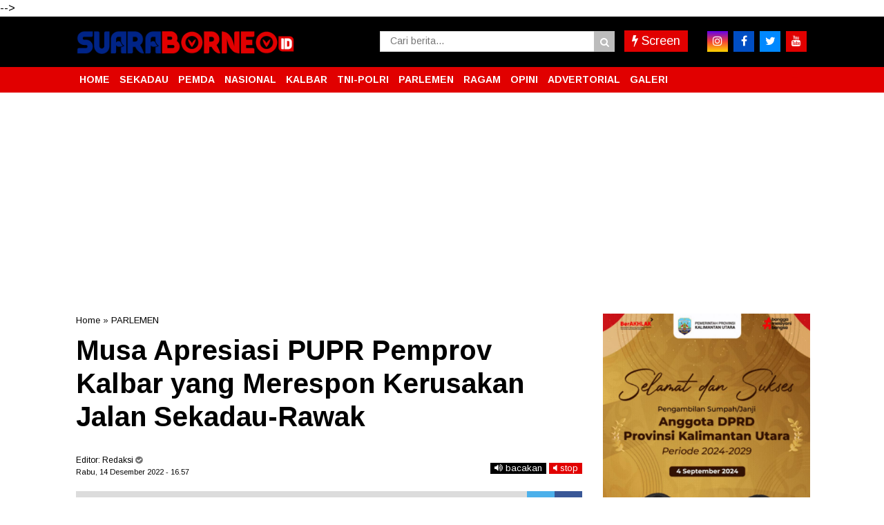

--- FILE ---
content_type: text/html; charset=utf-8
request_url: https://www.google.com/recaptcha/api2/aframe
body_size: 269
content:
<!DOCTYPE HTML><html><head><meta http-equiv="content-type" content="text/html; charset=UTF-8"></head><body><script nonce="2JlVBlYUErHA77uYnl84CA">/** Anti-fraud and anti-abuse applications only. See google.com/recaptcha */ try{var clients={'sodar':'https://pagead2.googlesyndication.com/pagead/sodar?'};window.addEventListener("message",function(a){try{if(a.source===window.parent){var b=JSON.parse(a.data);var c=clients[b['id']];if(c){var d=document.createElement('img');d.src=c+b['params']+'&rc='+(localStorage.getItem("rc::a")?sessionStorage.getItem("rc::b"):"");window.document.body.appendChild(d);sessionStorage.setItem("rc::e",parseInt(sessionStorage.getItem("rc::e")||0)+1);localStorage.setItem("rc::h",'1762148858978');}}}catch(b){}});window.parent.postMessage("_grecaptcha_ready", "*");}catch(b){}</script></body></html>

--- FILE ---
content_type: text/javascript; charset=UTF-8
request_url: https://www.suaraborneo.id/feeds/posts/summary/-/PARLEMEN?alt=json-in-script&orderby=updated&start-index=124&max-results=4&callback=showRelatedPost
body_size: 2711
content:
// API callback
showRelatedPost({"version":"1.0","encoding":"UTF-8","feed":{"xmlns":"http://www.w3.org/2005/Atom","xmlns$openSearch":"http://a9.com/-/spec/opensearchrss/1.0/","xmlns$blogger":"http://schemas.google.com/blogger/2008","xmlns$georss":"http://www.georss.org/georss","xmlns$gd":"http://schemas.google.com/g/2005","xmlns$thr":"http://purl.org/syndication/thread/1.0","id":{"$t":"tag:blogger.com,1999:blog-5483195950657328672"},"updated":{"$t":"2025-11-03T12:30:07.803+07:00"},"category":[{"term":"PEMDA"},{"term":"PARLEMEN"},{"term":"TNI-POLRI"},{"term":"Kalbar"},{"term":"Daerah"},{"term":"NASIONAL"},{"term":"PEMILU"},{"term":"RAGAM"},{"term":"PEMPROV"},{"term":"PEMPROV KALBAR"},{"term":"Polri"},{"term":"Advertorial"},{"term":"TNI"},{"term":"INTERNASIONAL"},{"term":"SEKADAU"},{"term":"PEMDA Sekadau"},{"term":"PEMDES"},{"term":"DPRD Sekadau"},{"term":"DPRD"},{"term":"POLITIK"},{"term":"FOTO-VIDEO"},{"term":"Galeri"},{"term":"Opini"},{"term":"HUKUM"},{"term":"PEMKAB"},{"term":"Polr"},{"term":"Straight News"}],"title":{"type":"text","$t":"SUARABORNEO.ID"},"subtitle":{"type":"html","$t":""},"link":[{"rel":"http://schemas.google.com/g/2005#feed","type":"application/atom+xml","href":"https:\/\/www.suaraborneo.id\/feeds\/posts\/summary"},{"rel":"self","type":"application/atom+xml","href":"https:\/\/www.blogger.com\/feeds\/5483195950657328672\/posts\/summary\/-\/PARLEMEN?alt=json-in-script\u0026start-index=124\u0026max-results=4\u0026orderby=updated"},{"rel":"alternate","type":"text/html","href":"https:\/\/www.suaraborneo.id\/search\/label\/PARLEMEN"},{"rel":"hub","href":"http://pubsubhubbub.appspot.com/"},{"rel":"previous","type":"application/atom+xml","href":"https:\/\/www.blogger.com\/feeds\/5483195950657328672\/posts\/summary\/-\/PARLEMEN\/-\/PARLEMEN?alt=json-in-script\u0026start-index=120\u0026max-results=4\u0026orderby=updated"},{"rel":"next","type":"application/atom+xml","href":"https:\/\/www.blogger.com\/feeds\/5483195950657328672\/posts\/summary\/-\/PARLEMEN\/-\/PARLEMEN?alt=json-in-script\u0026start-index=128\u0026max-results=4\u0026orderby=updated"}],"author":[{"name":{"$t":"Unknown"},"email":{"$t":"noreply@blogger.com"},"gd$image":{"rel":"http://schemas.google.com/g/2005#thumbnail","width":"16","height":"16","src":"https:\/\/img1.blogblog.com\/img\/b16-rounded.gif"}}],"generator":{"version":"7.00","uri":"http://www.blogger.com","$t":"Blogger"},"openSearch$totalResults":{"$t":"1306"},"openSearch$startIndex":{"$t":"124"},"openSearch$itemsPerPage":{"$t":"4"},"entry":[{"id":{"$t":"tag:blogger.com,1999:blog-5483195950657328672.post-594695330467531730"},"published":{"$t":"2024-10-18T12:46:00.004+07:00"},"updated":{"$t":"2024-10-18T12:46:25.774+07:00"},"category":[{"scheme":"http://www.blogger.com/atom/ns#","term":"PARLEMEN"}],"title":{"type":"text","$t":"Rapat Paripurna DPRD Sekadau Tetapkan Pimpinan Definitif Periode 2024-2029"},"summary":{"type":"text","$t":"Paripurna penetapan calon pimpinan DPRD. (Foto:ist)Sekadau Kalbar, Suaraborneo.id – Rapat Paripurna Dewan Perwakilan Rakyat Daerah (DPRD) Kabupaten Sekadau yang digelar pada Jumat, 18 Oktober 2024, di Ruang Rapat Paripurna, menetapkan pimpinan definitif DPRD Kabupaten Sekadau untuk masa jabatan 2024-2029. Rapat tersebut dihadiri oleh Ketua sementara DPRD, Wakil Ketua sementara, 22 anggota DPRD, "},"link":[{"rel":"edit","type":"application/atom+xml","href":"https:\/\/www.blogger.com\/feeds\/5483195950657328672\/posts\/default\/594695330467531730"},{"rel":"self","type":"application/atom+xml","href":"https:\/\/www.blogger.com\/feeds\/5483195950657328672\/posts\/default\/594695330467531730"},{"rel":"alternate","type":"text/html","href":"https:\/\/www.suaraborneo.id\/2024\/10\/rapat-paripurna-dprd-sekadau-tetapkan.html","title":"Rapat Paripurna DPRD Sekadau Tetapkan Pimpinan Definitif Periode 2024-2029"}],"author":[{"name":{"$t":"yati"},"uri":{"$t":"http:\/\/www.blogger.com\/profile\/01624732620817756770"},"email":{"$t":"noreply@blogger.com"},"gd$image":{"rel":"http://schemas.google.com/g/2005#thumbnail","width":"22","height":"32","src":"https:\/\/blogger.googleusercontent.com\/img\/b\/R29vZ2xl\/AVvXsEioOuaCXm-Ay8HV6-VVI0dmJx9soVNtlmETAKcqhAmPSvMRpFWj40sjvSM1mb7wb3ZjTJnb2PNYsliOqiqv6dI77jOL5_ZFpbhGv5Ua06b4ol8XTDpDoCMJnQPkZy5xm7bHpiu0JY2FSVFxJSOJZ_Y0VJ5x1C2yb_DPHN0ZiWGDG4dqvoQ\/s1600\/Screenshot_20250710_154411_Gallery.jpg"}}],"media$thumbnail":{"xmlns$media":"http://search.yahoo.com/mrss/","url":"https:\/\/blogger.googleusercontent.com\/img\/b\/R29vZ2xl\/AVvXsEhvc40gJ13hPEDGb3ROyWNYY1pmi7LrPECg3T8gB5A7J-2tJ-aUlbWUy5YBqeRf0xn2nZD6G38QV3Zfgl5G26iZLRk1AD1iWAgG3Oa3EfLFduxonEVt3qESHE5V2pKDRg6J_HR9RRo7-eEd1aL5AJHbp6w3HpJjxi74j0ppUy2LQEk0R_Ia16PmQuNEmOdy\/s72-c\/IMG-20241018-WA0090.jpg","height":"72","width":"72"}},{"id":{"$t":"tag:blogger.com,1999:blog-5483195950657328672.post-5743562057381377832"},"published":{"$t":"2024-10-18T11:52:00.001+07:00"},"updated":{"$t":"2024-10-18T11:52:47.177+07:00"},"category":[{"scheme":"http://www.blogger.com/atom/ns#","term":"PARLEMEN"}],"title":{"type":"text","$t":"Rapat Paripurna DPRD Landak Resmi Usulkan Pimpinan Masa Jabatan 2024-2029"},"summary":{"type":"text","$t":"Acara rapat paripurna DPRD kabupaten Landak\u0026nbsp;LANDAK, Suaraborneo.id - Rapat Paripurna ke-3 Masa Persidangan I Tahun 2024 digelar oleh DPRD Kabupaten Landak pada Kamis (17\/10\/2024) di ruang sidang utama.\u0026nbsp;Agenda utama rapat ini adalah usulan peresmian pengangkatan pimpinan DPRD Kabupaten Landak untuk masa jabatan 2024-2029.Rapat dipimpin oleh Ketua Sementara DPRD Kabupaten Landak, Evy "},"link":[{"rel":"edit","type":"application/atom+xml","href":"https:\/\/www.blogger.com\/feeds\/5483195950657328672\/posts\/default\/5743562057381377832"},{"rel":"self","type":"application/atom+xml","href":"https:\/\/www.blogger.com\/feeds\/5483195950657328672\/posts\/default\/5743562057381377832"},{"rel":"alternate","type":"text/html","href":"https:\/\/www.suaraborneo.id\/2024\/10\/rapat-paripurna-dprd-landak-resmi.html","title":"Rapat Paripurna DPRD Landak Resmi Usulkan Pimpinan Masa Jabatan 2024-2029"}],"author":[{"name":{"$t":"Antonius"},"uri":{"$t":"http:\/\/www.blogger.com\/profile\/09480221798780134459"},"email":{"$t":"noreply@blogger.com"},"gd$image":{"rel":"http://schemas.google.com/g/2005#thumbnail","width":"16","height":"16","src":"https:\/\/img1.blogblog.com\/img\/b16-rounded.gif"}}],"media$thumbnail":{"xmlns$media":"http://search.yahoo.com/mrss/","url":"https:\/\/blogger.googleusercontent.com\/img\/b\/R29vZ2xl\/AVvXsEi__7yZPM_UX8g2UUi-wafb0ppvyIjCKy2HCa5Kviursa5hOH1yOs49NfXrAfkQsWH9RRKZenMng4W2VgixmppiaB1cmyb-qqoXYYun8dLeJMqtcFKWOiOEM9Fm-Qs21AwFMGGoVawMDsqg76sEvRJyv_nHRz1l89mhLtr-gqRk2r35G3JPdQ3SlWTcK_vg\/s72-c\/IMG-20241018-WA0027.jpg","height":"72","width":"72"}},{"id":{"$t":"tag:blogger.com,1999:blog-5483195950657328672.post-3998941448717963008"},"published":{"$t":"2024-10-15T21:09:00.009+07:00"},"updated":{"$t":"2024-10-15T21:45:26.270+07:00"},"category":[{"scheme":"http://www.blogger.com/atom/ns#","term":"PARLEMEN"}],"title":{"type":"text","$t":"DPRD Sekadau Tetapkan Ketua Fraksi dalam Rapat Paripurna"},"summary":{"type":"text","$t":"Penetapan Ketua Fraksi DPRD Kabupaten Sekadau\u0026nbsp;Sekadau Kalbar, Suaraborneo.id – Dewan Perwakilan Rakyat Daerah (DPRD) Kabupaten Sekadau menggelar Rapat Paripurna Penetapan Ketua Fraksi DPRD Kabupaten Sekadau pada Selasa (15\/10\/2024) di Ruang Rapat Paripurna DPRD Sekadau. Kegiatan ini dihadiri oleh seluruh anggota DPRD dari berbagai fraksi yang ada.Dalam rapat tersebut, ditetapkan beberapa "},"link":[{"rel":"edit","type":"application/atom+xml","href":"https:\/\/www.blogger.com\/feeds\/5483195950657328672\/posts\/default\/3998941448717963008"},{"rel":"self","type":"application/atom+xml","href":"https:\/\/www.blogger.com\/feeds\/5483195950657328672\/posts\/default\/3998941448717963008"},{"rel":"alternate","type":"text/html","href":"https:\/\/www.suaraborneo.id\/2024\/10\/dprd-sekadau-tetapkan-ketua-fraksi.html","title":"DPRD Sekadau Tetapkan Ketua Fraksi dalam Rapat Paripurna"}],"author":[{"name":{"$t":"yati"},"uri":{"$t":"http:\/\/www.blogger.com\/profile\/01624732620817756770"},"email":{"$t":"noreply@blogger.com"},"gd$image":{"rel":"http://schemas.google.com/g/2005#thumbnail","width":"22","height":"32","src":"https:\/\/blogger.googleusercontent.com\/img\/b\/R29vZ2xl\/AVvXsEioOuaCXm-Ay8HV6-VVI0dmJx9soVNtlmETAKcqhAmPSvMRpFWj40sjvSM1mb7wb3ZjTJnb2PNYsliOqiqv6dI77jOL5_ZFpbhGv5Ua06b4ol8XTDpDoCMJnQPkZy5xm7bHpiu0JY2FSVFxJSOJZ_Y0VJ5x1C2yb_DPHN0ZiWGDG4dqvoQ\/s1600\/Screenshot_20250710_154411_Gallery.jpg"}}],"media$thumbnail":{"xmlns$media":"http://search.yahoo.com/mrss/","url":"https:\/\/blogger.googleusercontent.com\/img\/b\/R29vZ2xl\/AVvXsEigq6cp92e03S0YzecY4W4O-OpFLThH_GiW4kicLMV7o8uGLRxlusr6oPXB8LPzOjvwnZefItjfmjWtzJhepJ7Vb5P0Bppd8XtV6ap3ioFDu7WyVEtBPdg-SRxXvTrWRdpAcMktNHgjBLLbR4T_lIXBZdvTX_IMRB7ExG3ti9KGawhwDmp7QrCcDS32kdC-\/s72-c\/IMG-20241015-WA0033.jpg","height":"72","width":"72"}},{"id":{"$t":"tag:blogger.com,1999:blog-5483195950657328672.post-6612183816297850092"},"published":{"$t":"2024-10-15T15:11:00.004+07:00"},"updated":{"$t":"2024-10-15T15:11:47.583+07:00"},"category":[{"scheme":"http://www.blogger.com/atom/ns#","term":"PARLEMEN"}],"title":{"type":"text","$t":"Sekwan Sanggau: SK Pimpinan DPRD Masih dalam Proses Gubernur"},"summary":{"type":"text","$t":"Sekretaris DPRD Kabupaten Sanggau, Ignatius Irianto. (Foto:tk)Sanggau Kalbar, Suaraborneo.id – Nama-nama pimpinan definitif Dewan Perwakilan Rakyat Daerah (DPRD) Kabupaten Sanggau periode 2024-2029 yang telah diusulkan dalam Rapat Paripurna pada Rabu, (9\/10\/2024), masih menunggu Surat Keputusan (SK) dari Gubernur Kalimantan Barat. Hal ini disampaikan oleh Sekretaris DPRD Kabupaten Sanggau, "},"link":[{"rel":"edit","type":"application/atom+xml","href":"https:\/\/www.blogger.com\/feeds\/5483195950657328672\/posts\/default\/6612183816297850092"},{"rel":"self","type":"application/atom+xml","href":"https:\/\/www.blogger.com\/feeds\/5483195950657328672\/posts\/default\/6612183816297850092"},{"rel":"alternate","type":"text/html","href":"https:\/\/www.suaraborneo.id\/2024\/10\/sekwan-sanggau-sk-pimpinan-dprd-masih.html","title":"Sekwan Sanggau: SK Pimpinan DPRD Masih dalam Proses Gubernur"}],"author":[{"name":{"$t":"yati"},"uri":{"$t":"http:\/\/www.blogger.com\/profile\/01624732620817756770"},"email":{"$t":"noreply@blogger.com"},"gd$image":{"rel":"http://schemas.google.com/g/2005#thumbnail","width":"22","height":"32","src":"https:\/\/blogger.googleusercontent.com\/img\/b\/R29vZ2xl\/AVvXsEioOuaCXm-Ay8HV6-VVI0dmJx9soVNtlmETAKcqhAmPSvMRpFWj40sjvSM1mb7wb3ZjTJnb2PNYsliOqiqv6dI77jOL5_ZFpbhGv5Ua06b4ol8XTDpDoCMJnQPkZy5xm7bHpiu0JY2FSVFxJSOJZ_Y0VJ5x1C2yb_DPHN0ZiWGDG4dqvoQ\/s1600\/Screenshot_20250710_154411_Gallery.jpg"}}],"media$thumbnail":{"xmlns$media":"http://search.yahoo.com/mrss/","url":"https:\/\/blogger.googleusercontent.com\/img\/b\/R29vZ2xl\/AVvXsEiAP_Y5MFPieRjMJ80Y8Gl4-6oT2UJ73DhpqzDac9AMrGuIDtD6mj6rXdOppr2kY2MvYzKWiAKOGSEHS_7JnJoWQotC8hyDivM_5UdOaEA05H_ZEkL4lFSPH1HsG800__bl2P-rd8kPmS-7jRUczKLoIYv48_cehAw-u9_3WJeMyo_CBBfM_ZKF1Jo8FSoo\/s72-c\/IMG-20240923-WA0016.jpg","height":"72","width":"72"}}]}});

--- FILE ---
content_type: text/javascript; charset=UTF-8
request_url: https://www.suaraborneo.id/feeds/posts/default/?orderby=published&alt=json-in-script&callback=showrecentposts5
body_size: 32602
content:
// API callback
showrecentposts5({"version":"1.0","encoding":"UTF-8","feed":{"xmlns":"http://www.w3.org/2005/Atom","xmlns$openSearch":"http://a9.com/-/spec/opensearchrss/1.0/","xmlns$blogger":"http://schemas.google.com/blogger/2008","xmlns$georss":"http://www.georss.org/georss","xmlns$gd":"http://schemas.google.com/g/2005","xmlns$thr":"http://purl.org/syndication/thread/1.0","id":{"$t":"tag:blogger.com,1999:blog-5483195950657328672"},"updated":{"$t":"2025-11-03T12:30:07.803+07:00"},"category":[{"term":"PEMDA"},{"term":"PARLEMEN"},{"term":"TNI-POLRI"},{"term":"Kalbar"},{"term":"Daerah"},{"term":"NASIONAL"},{"term":"PEMILU"},{"term":"RAGAM"},{"term":"PEMPROV"},{"term":"PEMPROV KALBAR"},{"term":"Polri"},{"term":"Advertorial"},{"term":"TNI"},{"term":"INTERNASIONAL"},{"term":"SEKADAU"},{"term":"PEMDA Sekadau"},{"term":"PEMDES"},{"term":"DPRD Sekadau"},{"term":"DPRD"},{"term":"POLITIK"},{"term":"FOTO-VIDEO"},{"term":"Galeri"},{"term":"Opini"},{"term":"HUKUM"},{"term":"PEMKAB"},{"term":"Polr"},{"term":"Straight News"}],"title":{"type":"text","$t":"SUARABORNEO.ID"},"subtitle":{"type":"html","$t":""},"link":[{"rel":"http://schemas.google.com/g/2005#feed","type":"application/atom+xml","href":"https:\/\/www.suaraborneo.id\/feeds\/posts\/default"},{"rel":"self","type":"application/atom+xml","href":"https:\/\/www.blogger.com\/feeds\/5483195950657328672\/posts\/default?alt=json-in-script\u0026orderby=published"},{"rel":"alternate","type":"text/html","href":"https:\/\/www.suaraborneo.id\/"},{"rel":"hub","href":"http://pubsubhubbub.appspot.com/"},{"rel":"next","type":"application/atom+xml","href":"https:\/\/www.blogger.com\/feeds\/5483195950657328672\/posts\/default?alt=json-in-script\u0026start-index=26\u0026max-results=25\u0026orderby=published"}],"author":[{"name":{"$t":"Unknown"},"email":{"$t":"noreply@blogger.com"},"gd$image":{"rel":"http://schemas.google.com/g/2005#thumbnail","width":"16","height":"16","src":"https:\/\/img1.blogblog.com\/img\/b16-rounded.gif"}}],"generator":{"version":"7.00","uri":"http://www.blogger.com","$t":"Blogger"},"openSearch$totalResults":{"$t":"12908"},"openSearch$startIndex":{"$t":"1"},"openSearch$itemsPerPage":{"$t":"25"},"entry":[{"id":{"$t":"tag:blogger.com,1999:blog-5483195950657328672.post-8903617060220764012"},"published":{"$t":"2025-11-03T12:28:00.004+07:00"},"updated":{"$t":"2025-11-03T12:30:07.653+07:00"},"category":[{"scheme":"http://www.blogger.com/atom/ns#","term":"PEMDA"}],"title":{"type":"text","$t":"IWO Landak Kunjungi Rutan Kelas IIB Landak"},"content":{"type":"html","$t":"\u003Cp\u003E\u003C\/p\u003E\u003Cdiv class=\"separator\" style=\"clear: both; text-align: center;\"\u003E\u003Ca href=\"https:\/\/blogger.googleusercontent.com\/img\/b\/R29vZ2xl\/AVvXsEhqf-8C_TbQnXAxLO5eVHxuvKeElw71ZIPQeEjJNveg5RaiYPYN93YFhJHLeRyhavIoRtu3HeiMem6B_NMb3kxiO1Z22yvaxg0rYkm_3vKZw2KE8s0mQhSIbJQs3Q0hNloFADr8dyqZ2I5ZNhQ5rsYCiSQniXO2gpxL7M36bb2dO5oWcKdZKlG04lRxysCN\/s4096\/IMG-20251103-WA0007.jpg\" imageanchor=\"1\" style=\"margin-left: 1em; margin-right: 1em;\"\u003E\u003Cimg border=\"0\" data-original-height=\"2304\" data-original-width=\"4096\" src=\"https:\/\/blogger.googleusercontent.com\/img\/b\/R29vZ2xl\/AVvXsEhqf-8C_TbQnXAxLO5eVHxuvKeElw71ZIPQeEjJNveg5RaiYPYN93YFhJHLeRyhavIoRtu3HeiMem6B_NMb3kxiO1Z22yvaxg0rYkm_3vKZw2KE8s0mQhSIbJQs3Q0hNloFADr8dyqZ2I5ZNhQ5rsYCiSQniXO2gpxL7M36bb2dO5oWcKdZKlG04lRxysCN\/s16000\/IMG-20251103-WA0007.jpg\" \/\u003E\u003C\/a\u003E\u003C\/div\u003ELANDAK, suaraborneo.id – Ikatan Wartawan Online (IWO) Kabupaten Landak melakukan kunjungan ke Rumah Tahanan Negara (Rutan) Landak, Senin (3\/11\/2025). Kunjungan ini disambut langsung oleh Kepala Rutan Landak, Imam Pahmi, yang menyampaikan apresiasi atas kehadiran para wartawan sebagai bentuk sinergi dan kolaborasi dalam penyebaran informasi publik.\u003Cp\u003E\u003C\/p\u003E\u003Cp\u003E“Terima kasih atas kehadiran teman-teman IWO Landak. Semoga ini menjadi awal dari kolaborasi kita dalam pemberitaan yang positif dan edukatif tentang kegiatan di Rutan Landak,” ujar Imam Fahmi.\u003C\/p\u003E\u003Cp\u003E\u003C\/p\u003E\u003Cdiv class=\"separator\" style=\"clear: both; text-align: center;\"\u003E\u003Ca href=\"https:\/\/blogger.googleusercontent.com\/img\/b\/R29vZ2xl\/AVvXsEiPYj8L4a3qQxvu4STxWfvHQloTs3bpa2sEA2RNW62RXA4NVjUxFpYM8Bxu-v-fkwqsN6KSUXfH_X7W01a7Bx5kynKREsqD4J6uou_ZkGrog5dx1CgPNQR9CNOK3OEsMQTsUiydJ77JvALQKqh7oYcyKc6QUspXR0NSEZ6jK8T6RG3cJ7sWt8prSKFgS-9E\/s4096\/IMG-20251103-WA0010.jpg\" imageanchor=\"1\" style=\"margin-left: 1em; margin-right: 1em;\"\u003E\u003Cimg border=\"0\" data-original-height=\"2304\" data-original-width=\"4096\" src=\"https:\/\/blogger.googleusercontent.com\/img\/b\/R29vZ2xl\/AVvXsEiPYj8L4a3qQxvu4STxWfvHQloTs3bpa2sEA2RNW62RXA4NVjUxFpYM8Bxu-v-fkwqsN6KSUXfH_X7W01a7Bx5kynKREsqD4J6uou_ZkGrog5dx1CgPNQR9CNOK3OEsMQTsUiydJ77JvALQKqh7oYcyKc6QUspXR0NSEZ6jK8T6RG3cJ7sWt8prSKFgS-9E\/s16000\/IMG-20251103-WA0010.jpg\" \/\u003E\u003C\/a\u003E\u003C\/div\u003EDalam kesempatan tersebut, Imam Pahmi memaparkan kondisi terkini Rutan Landak yang saat ini menampung 323 warga binaan, jauh melebihi kapasitas ideal yang hanya untuk 93 orang, sehingga mengalami over kapasitas hingga 231 orang. Dari total penghuni tersebut, 161 orang merupakan kasus narkotika dan 12 orang adalah warga binaan perempuan.\u003Cp\u003E\u003C\/p\u003E\u003Cp\u003EMeski menghadapi tantangan keterbatasan ruang, Rutan Landak terus berupaya meningkatkan pelayanan dan menjaga lingkungan agar tetap aman serta bebas dari peredaran narkotika. Pada tahun 2025, pihaknya juga melanjutkan pembangunan tembok keliling sebagai langkah pengamanan tambahan.\u003C\/p\u003E\u003Cp\u003ESelain pembinaan kepribadian, Rutan Landak juga fokus pada pembinaan kemandirian bagi warga binaan. Salah satu program yang telah berjalan adalah pembuatan tempe oleh warga binaan perempuan, yang diharapkan dapat dikembangkan menjadi kegiatan produktif dan bernilai ekonomi.\u003C\/p\u003E\u003Cp\u003EImam Fahmi menambahkan, pihaknya berencana mengembangkan program ketahanan pangan sesuai arahan pemerintah pusat. “Tahun depan kami berencana memanfaatkan lahan sekitar setengah hektare di sisi kanan Rutan untuk kegiatan pertanian guna memenuhi kebutuhan sehari-hari warga binaan,” ungkapnya.\u003C\/p\u003E\u003Cp\u003EKunjungan IWO Landak ini diharapkan dapat memperkuat kerja sama antara insan pers dan lembaga pemasyarakatan dalam menyebarkan informasi yang membangun dan meningkatkan pemahaman masyarakat terhadap upaya pembinaan di Rutan Landak.(Anton)\u003C\/p\u003E\u003Cdiv\u003E\u003Cbr \/\u003E\u003C\/div\u003E"},"link":[{"rel":"edit","type":"application/atom+xml","href":"https:\/\/www.blogger.com\/feeds\/5483195950657328672\/posts\/default\/8903617060220764012"},{"rel":"self","type":"application/atom+xml","href":"https:\/\/www.blogger.com\/feeds\/5483195950657328672\/posts\/default\/8903617060220764012"},{"rel":"alternate","type":"text/html","href":"https:\/\/www.suaraborneo.id\/2025\/11\/iwo-landak-kunjungi-rutan-kelas-iib.html","title":"IWO Landak Kunjungi Rutan Kelas IIB Landak"}],"author":[{"name":{"$t":"Antonius"},"uri":{"$t":"http:\/\/www.blogger.com\/profile\/09480221798780134459"},"email":{"$t":"noreply@blogger.com"},"gd$image":{"rel":"http://schemas.google.com/g/2005#thumbnail","width":"16","height":"16","src":"https:\/\/img1.blogblog.com\/img\/b16-rounded.gif"}}],"media$thumbnail":{"xmlns$media":"http://search.yahoo.com/mrss/","url":"https:\/\/blogger.googleusercontent.com\/img\/b\/R29vZ2xl\/AVvXsEhqf-8C_TbQnXAxLO5eVHxuvKeElw71ZIPQeEjJNveg5RaiYPYN93YFhJHLeRyhavIoRtu3HeiMem6B_NMb3kxiO1Z22yvaxg0rYkm_3vKZw2KE8s0mQhSIbJQs3Q0hNloFADr8dyqZ2I5ZNhQ5rsYCiSQniXO2gpxL7M36bb2dO5oWcKdZKlG04lRxysCN\/s72-c\/IMG-20251103-WA0007.jpg","height":"72","width":"72"}},{"id":{"$t":"tag:blogger.com,1999:blog-5483195950657328672.post-7877150659417015068"},"published":{"$t":"2025-11-02T09:26:00.002+07:00"},"updated":{"$t":"2025-11-02T09:27:21.556+07:00"},"category":[{"scheme":"http://www.blogger.com/atom/ns#","term":"Kalbar"}],"title":{"type":"text","$t":"Prodi BK Universitas PGRI Pontianak Perkuat Jejaring Nasional: Jalin Kolaborasi dengan 20 Program Studi BK dan Hadiri Rakernas \u0026 Konvensi ABKIN ke-XXIV di Makassar"},"content":{"type":"html","$t":"\u003Cp\u003E\u003C\/p\u003E\u003Cdiv class=\"separator\" style=\"clear: both; text-align: center;\"\u003E\u003Ca href=\"https:\/\/blogger.googleusercontent.com\/img\/b\/R29vZ2xl\/AVvXsEgmPxlQn8vOVMUthriPb-LxBMY8e-dJ2DpiGAxKG2VF0HDUU1MqffX7OZcW3Uk0IH_yTpnco4-pBlI0W74UJDDofR27EQj7NfNUeqp3loIqPo-0RCS8VoIsEPYKIaiVDPzXaoWYUhgtJmbLKvPlQBhl68mkd-7J0Rg2j9m9KO1OA9tA_8ASI_bi6bjUa9OK\/s1600\/IMG-20251102-WA0002.jpg\" imageanchor=\"1\" style=\"margin-left: 1em; margin-right: 1em;\"\u003E\u003Cimg border=\"0\" data-original-height=\"900\" data-original-width=\"1600\" src=\"https:\/\/blogger.googleusercontent.com\/img\/b\/R29vZ2xl\/AVvXsEgmPxlQn8vOVMUthriPb-LxBMY8e-dJ2DpiGAxKG2VF0HDUU1MqffX7OZcW3Uk0IH_yTpnco4-pBlI0W74UJDDofR27EQj7NfNUeqp3loIqPo-0RCS8VoIsEPYKIaiVDPzXaoWYUhgtJmbLKvPlQBhl68mkd-7J0Rg2j9m9KO1OA9tA_8ASI_bi6bjUa9OK\/s16000\/IMG-20251102-WA0002.jpg\" \/\u003E\u003C\/a\u003E\u003C\/div\u003E\u003Cbr \/\u003EPONTIANAK, suaraborneo.id - pada tanggal, 2 November 2025, Program Studi Bimbingan dan Konseling (BK) Universitas PGRI Pontianak terus memperkuat kiprahnya di tingkat nasional dengan menjalin kolaborasi strategis bersama sekitar 20 program studi BK dari berbagai perguruan tinggi se-Indonesia.\u0026nbsp;\u003Cp\u003E\u003C\/p\u003E\u003Cp\u003E\u003C\/p\u003E\u003Cdiv class=\"separator\" style=\"clear: both; text-align: center;\"\u003E\u003Ca href=\"https:\/\/blogger.googleusercontent.com\/img\/b\/R29vZ2xl\/AVvXsEj3eH2hwYPGtNLIhhJ88ZruraUYnCKJxuabYy7wGzxOd5iUC69rDxNzMCRWvkXIfQep4KKRDr-mdWORngZkU24e2FN7LU1sgx9a1aY2FWGNvNuwc3F8Eg7m-ZJI9EQU-IoS93feb8C5o4ieeznt_wcr976U77kW9Z7LLn8g9YlulAdObMdJxmHWWkFoFUQ3\/s1280\/IMG-20251102-WA0003.jpg\" imageanchor=\"1\" style=\"margin-left: 1em; margin-right: 1em;\"\u003E\u003Cimg border=\"0\" data-original-height=\"720\" data-original-width=\"1280\" src=\"https:\/\/blogger.googleusercontent.com\/img\/b\/R29vZ2xl\/AVvXsEj3eH2hwYPGtNLIhhJ88ZruraUYnCKJxuabYy7wGzxOd5iUC69rDxNzMCRWvkXIfQep4KKRDr-mdWORngZkU24e2FN7LU1sgx9a1aY2FWGNvNuwc3F8Eg7m-ZJI9EQU-IoS93feb8C5o4ieeznt_wcr976U77kW9Z7LLn8g9YlulAdObMdJxmHWWkFoFUQ3\/s16000\/IMG-20251102-WA0003.jpg\" \/\u003E\u003C\/a\u003E\u003C\/div\u003E\u003Cbr \/\u003ELangkah ini dilakukan dalam rangka meningkatkan eksistensi, mutu akademik, serta daya saing kelembagaan dalam bidang pendidikan dan konseling.\u003Cp\u003E\u003C\/p\u003E\u003Cp\u003EDi bawah kepemimpinan Kamaruzzaman, M.Pd., C.ET., C.NFT., Prodi BK UPGRI Pontianak menandatangani sejumlah kesepakatan kerja sama yang mencakup pelaksanaan Tri Dharma Perguruan Tinggi, penguatan kurikulum berbasis profesionalitas konselor, pertukaran narasumber, kegiatan akademik bersama, hingga kolaborasi dalam riset dan publikasi ilmiah.\u003C\/p\u003E\u003Cp\u003EMenurut Kamaruzzaman, kolaborasi ini merupakan langkah konkret dalam memperkuat posisi Prodi BK UPGRI Pontianak sebagai institusi yang aktif, progresif, dan berdaya saing tinggi di kancah nasional.\u003C\/p\u003E\u003Cp\u003E“Kolaborasi bukan hanya kebutuhan, tetapi kekuatan. Dengan kemitraan luas ini, Prodi BK UPGRI Pontianak memastikan diri hadir sebagai motor penggerak, penghubung, dan penguat ekosistem pendidikan BK di tingkat nasional,” ungkapnya.\u003C\/p\u003E\u003Cp\u003ESelain memperluas jejaring akademik, Prodi BK UPGRI Pontianak juga berpartisipasi dalam Rapat Kerja Nasional dan Konvensi Asosiasi Bimbingan dan Konseling Indonesia (ABKIN) ke-XXIV yang diselenggarakan di Makassar pada 30 Oktober – 2 November 2025.\u0026nbsp;\u003C\/p\u003E\u003Cp\u003EKegiatan bergengsi ini menjadi wadah strategis bagi para akademisi, praktisi, dan pengurus ABKIN dalam merumuskan arah kebijakan dan pengembangan layanan bimbingan dan konseling di Indonesia.\u003C\/p\u003E\u003Cp\u003EPartisipasi aktif dalam Rakernas dan Konvensi ABKIN menjadi momentum penting bagi Prodi BK UPGRI Pontianak untuk memperluas pengaruh akademik dan berkontribusi dalam penyusunan strategi peningkatan kualitas profesi konselor di masa depan.\u003C\/p\u003E\u003Cp\u003EMelalui langkah-langkah kolaboratif dan partisipatif ini, Prodi BK UPGRI Pontianak menegaskan komitmennya untuk menjadi program studi unggul, berdaya saing, dan berdampak luas dalam pengembangan layanan bimbingan dan konseling — baik di tingkat regional maupun nasional.\u003C\/p\u003E\u003Cp\u003EKe depan, Prodi BK UPGRI Pontianak bertekad terus memperluas jejaring kemitraan, memperkuat inovasi akademik, dan menghadirkan program transformasi pendidikan BK yang adaptif terhadap perubahan zaman, guna melahirkan konselor profesional yang berkarakter dan siap menjawab tantangan masa depan.\u0026nbsp;\u003C\/p\u003E\u003Cp\u003EPenulis : Kamaruzzaman\u0026nbsp;\u003C\/p\u003E\u003Cp\u003E\u003Cbr \/\u003E\u003C\/p\u003E"},"link":[{"rel":"edit","type":"application/atom+xml","href":"https:\/\/www.blogger.com\/feeds\/5483195950657328672\/posts\/default\/7877150659417015068"},{"rel":"self","type":"application/atom+xml","href":"https:\/\/www.blogger.com\/feeds\/5483195950657328672\/posts\/default\/7877150659417015068"},{"rel":"alternate","type":"text/html","href":"https:\/\/www.suaraborneo.id\/2025\/11\/prodi-bk-universitas-pgri-pontianak.html","title":"Prodi BK Universitas PGRI Pontianak Perkuat Jejaring Nasional: Jalin Kolaborasi dengan 20 Program Studi BK dan Hadiri Rakernas \u0026 Konvensi ABKIN ke-XXIV di Makassar"}],"author":[{"name":{"$t":"Antonius"},"uri":{"$t":"http:\/\/www.blogger.com\/profile\/09480221798780134459"},"email":{"$t":"noreply@blogger.com"},"gd$image":{"rel":"http://schemas.google.com/g/2005#thumbnail","width":"16","height":"16","src":"https:\/\/img1.blogblog.com\/img\/b16-rounded.gif"}}],"media$thumbnail":{"xmlns$media":"http://search.yahoo.com/mrss/","url":"https:\/\/blogger.googleusercontent.com\/img\/b\/R29vZ2xl\/AVvXsEgmPxlQn8vOVMUthriPb-LxBMY8e-dJ2DpiGAxKG2VF0HDUU1MqffX7OZcW3Uk0IH_yTpnco4-pBlI0W74UJDDofR27EQj7NfNUeqp3loIqPo-0RCS8VoIsEPYKIaiVDPzXaoWYUhgtJmbLKvPlQBhl68mkd-7J0Rg2j9m9KO1OA9tA_8ASI_bi6bjUa9OK\/s72-c\/IMG-20251102-WA0002.jpg","height":"72","width":"72"}},{"id":{"$t":"tag:blogger.com,1999:blog-5483195950657328672.post-64726850202474774"},"published":{"$t":"2025-11-02T07:43:00.005+07:00"},"updated":{"$t":"2025-11-02T07:43:47.385+07:00"},"category":[{"scheme":"http://www.blogger.com/atom/ns#","term":"NASIONAL"}],"title":{"type":"text","$t":"Akhmad Munir: PWI Sudah Bersatu Kembali"},"content":{"type":"html","$t":"\u003Cp\u003E\u003Ctable align=\"center\" cellpadding=\"0\" cellspacing=\"0\" class=\"tr-caption-container\" style=\"margin-left: auto; margin-right: auto;\"\u003E\u003Ctbody\u003E\u003Ctr\u003E\u003Ctd style=\"text-align: center;\"\u003E\u003Ca href=\"https:\/\/blogger.googleusercontent.com\/img\/b\/R29vZ2xl\/AVvXsEiKhXsMzsg0YTZFomYXV2I7_FnR-bGUNJBiN3UbBrbK7p_AedQ4SO55uxsy7zV7Ar53SYPk1tUt_VhKq52Aiw5yylzuTfmtKw5dmDu1xHjRd0kwMJthGjyMqJPtlR-rUCaY0nS25ksFKg9ywPUABEX0pSah8INUUwAAl2L5iErIHkg2seHIITi_KWBY_J1v\/s1512\/WhatsApp%20Image%202025-11-01%20at%2017.53.18.jpeg\" imageanchor=\"1\" style=\"margin-left: auto; margin-right: auto;\"\u003E\u003Cimg border=\"0\" data-original-height=\"1006\" data-original-width=\"1512\" src=\"https:\/\/blogger.googleusercontent.com\/img\/b\/R29vZ2xl\/AVvXsEiKhXsMzsg0YTZFomYXV2I7_FnR-bGUNJBiN3UbBrbK7p_AedQ4SO55uxsy7zV7Ar53SYPk1tUt_VhKq52Aiw5yylzuTfmtKw5dmDu1xHjRd0kwMJthGjyMqJPtlR-rUCaY0nS25ksFKg9ywPUABEX0pSah8INUUwAAl2L5iErIHkg2seHIITi_KWBY_J1v\/s16000\/WhatsApp%20Image%202025-11-01%20at%2017.53.18.jpeg\" \/\u003E\u003C\/a\u003E\u003C\/td\u003E\u003C\/tr\u003E\u003Ctr\u003E\u003Ctd class=\"tr-caption\" style=\"text-align: center;\"\u003E\u003Cspan style=\"text-align: left;\"\u003EKetua PWI Pusat Akhmad Munir bersama pengurus lainnya saat berada di Aceh. (Foto:\u003C\/span\u003EAntaranews)\u003C\/td\u003E\u003C\/tr\u003E\u003C\/tbody\u003E\u003C\/table\u003EBanda Aceh, Suaraborneo.id) – Ketua Persatuan Wartawan Indonesia (PWI) Pusat Akhmad Munir bersama sejumlah pengurus menjalani prosesi 'Peusijuk' atau tepung tawar, tradisi adat masyarakat Aceh dalam menyambut tamu kehormatan. Prosesi ini dirangkai dengan peringatan Maulid Nabi Muhammad SAW yang digelar di Kantor PWI Aceh, Banda Aceh, Sabtu (1\/11\/2025).\u003C\/p\u003E\u003Cp\u003ETurut mendampingi Akhmad Munir yang juga menjabat Direktur Utama Perum LKBN ANTARA, yakni Sekretaris Jenderal PWI Pusat Zulmansyah Sekedang, Wakil Ketua Bidang Kerja Sama dan Kemitraan Amy Atmanto, serta Anggota Dewan Pakar Muhammad Amru, mantan Bupati Gayo Lues.\u003C\/p\u003E\u003Cp\u003EDalam sambutannya, Akhmad Munir menyampaikan rasa syukur dan apresiasi atas penyambutan hangat dari keluarga besar PWI Aceh. Ia menilai prosesi adat yang dikaitkan dengan peringatan Maulid Nabi merupakan simbol penguatan silaturahmi dan persaudaraan antarsesama insan pers.\u003C\/p\u003E\u003Cp\u003E\"Kini, PWI sudah bersatu kembali. Kami dipercaya menakhodai organisasi ini lima tahun ke depan. Doakan agar amanah yang diberikan dapat kami jalankan dengan baik,” ujar Munir di hadapan pengurus dan anggota PWI Aceh.\u003C\/p\u003E\u003Cp\u003EAkhmad Munir juga mengenang masa kecilnya ketika merayakan Maulid Nabi di kampung halaman. Ia menegaskan bahwa momentum tersebut bukan hanya peringatan seremonial, tetapi juga wahana untuk meneladani Rasulullah SAW dalam kehidupan sehari-hari, termasuk dalam menjalankan tugas jurnalistik.\u003C\/p\u003E\u003Cp\u003E\"Meneladani Rasulullah berarti memperjuangkan kebenaran dan keadilan. Wartawan harus menjunjung tinggi kode etik, tidak berniat buruk, serta selalu tabayun untuk memastikan kebenaran informasi,” katanya menegaskan.\u003C\/p\u003E\u003Cp\u003ESementara itu, Ketua PWI Aceh Nasir Nurdin mengatakan prosesi peusijuk merupakan ungkapan rasa syukur atas terbentuknya kepengurusan baru PWI Pusat periode 2025–2030 yang dikukuhkan di Solo, Jawa Tengah, awal Oktober lalu.\u003C\/p\u003E\u003Cp\u003E\"Tradisi ini bukan hanya bentuk penghormatan kepada tamu, tetapi juga tanda syukur atas lahirnya kepengurusan baru PWI. Apalagi, tiga di antara pengurus PWI Pusat yang hadir adalah putra daerah Aceh,” ujar Nasir.\u003C\/p\u003E\u003Cp\u003EAcara berlangsung khidmat dan hangat, diakhiri dengan doa bersama untuk kemajuan PWI serta insan pers Indonesia agar terus berpegang pada prinsip kebenaran dan etika jurnalistik dalam menjalankan tugasnya. (pwi)\u003C\/p\u003E"},"link":[{"rel":"edit","type":"application/atom+xml","href":"https:\/\/www.blogger.com\/feeds\/5483195950657328672\/posts\/default\/64726850202474774"},{"rel":"self","type":"application/atom+xml","href":"https:\/\/www.blogger.com\/feeds\/5483195950657328672\/posts\/default\/64726850202474774"},{"rel":"alternate","type":"text/html","href":"https:\/\/www.suaraborneo.id\/2025\/11\/akhmad-munir-pwi-sudah-bersatu-kembali.html","title":"Akhmad Munir: PWI Sudah Bersatu Kembali"}],"author":[{"name":{"$t":"Redaksi"},"uri":{"$t":"http:\/\/www.blogger.com\/profile\/00636056198061539166"},"email":{"$t":"noreply@blogger.com"},"gd$image":{"rel":"http://schemas.google.com/g/2005#thumbnail","width":"32","height":"24","src":"\/\/blogger.googleusercontent.com\/img\/b\/R29vZ2xl\/AVvXsEh5m6OQbVFCLo8HEoZJ6JR9SbAzxOOYWdY0YzWHPnUWQ1h2nSYs1EyWSKMYng9bWUJOCOHochh6aDonS2tvogkE0ZY_i90MZj9ueWgABJXTV974CDIWJnnYWWG1FGHPUQ\/s150\/IMG_20200104_163351.JPG"}}],"media$thumbnail":{"xmlns$media":"http://search.yahoo.com/mrss/","url":"https:\/\/blogger.googleusercontent.com\/img\/b\/R29vZ2xl\/AVvXsEiKhXsMzsg0YTZFomYXV2I7_FnR-bGUNJBiN3UbBrbK7p_AedQ4SO55uxsy7zV7Ar53SYPk1tUt_VhKq52Aiw5yylzuTfmtKw5dmDu1xHjRd0kwMJthGjyMqJPtlR-rUCaY0nS25ksFKg9ywPUABEX0pSah8INUUwAAl2L5iErIHkg2seHIITi_KWBY_J1v\/s72-c\/WhatsApp%20Image%202025-11-01%20at%2017.53.18.jpeg","height":"72","width":"72"}},{"id":{"$t":"tag:blogger.com,1999:blog-5483195950657328672.post-5185842179645566883"},"published":{"$t":"2025-11-01T16:18:00.005+07:00"},"updated":{"$t":"2025-11-01T16:19:11.003+07:00"},"category":[{"scheme":"http://www.blogger.com/atom/ns#","term":"PEMDA"}],"title":{"type":"text","$t":"Capaian LTT Sawah Landak Tertinggi: 15 Ribu Hektare di Oktober"},"content":{"type":"html","$t":"\u003Cp\u003E\u003C\/p\u003E\u003Cdiv class=\"separator\" style=\"clear: both; text-align: center;\"\u003E\u003Ca href=\"https:\/\/blogger.googleusercontent.com\/img\/b\/R29vZ2xl\/AVvXsEh0c7zDdUJlB1K10ZweyItnp0LKns2CPN6BKAGouKbBnJ0NpXoLJOsZrTevdtIZQgwG7vYQt5BgHE8MMO71e7BRXYnn0jCPaJapL3fojwcmBTY-v1IYeSBT7aZDbc_NWDqtSMWuG6QgZxYl17um4AMDdvjPzPrTg8w-UkeRMnv0UIvxEMwu7B-wSwQr3sNX\/s1280\/IMG-20251101-WA0010.jpg\" imageanchor=\"1\" style=\"margin-left: 1em; margin-right: 1em;\"\u003E\u003Cimg border=\"0\" data-original-height=\"855\" data-original-width=\"1280\" src=\"https:\/\/blogger.googleusercontent.com\/img\/b\/R29vZ2xl\/AVvXsEh0c7zDdUJlB1K10ZweyItnp0LKns2CPN6BKAGouKbBnJ0NpXoLJOsZrTevdtIZQgwG7vYQt5BgHE8MMO71e7BRXYnn0jCPaJapL3fojwcmBTY-v1IYeSBT7aZDbc_NWDqtSMWuG6QgZxYl17um4AMDdvjPzPrTg8w-UkeRMnv0UIvxEMwu7B-wSwQr3sNX\/s16000\/IMG-20251101-WA0010.jpg\" \/\u003E\u003C\/a\u003E\u003C\/div\u003E\u003Cbr \/\u003ELANDAK, suaraborneo.id\u0026nbsp; - Bupati Landak Karolin Margret Natasa mengapresiasi capaian Luas Tambah Tanam (LTT) padi Kabupaten Landak yang menjadi tertinggi di Kalimantan Barat pada bulan Oktober 2025.\u0026nbsp;\u003Cp\u003E\u003C\/p\u003E\u003Cp\u003EBerdasarkan data Dinas Tanaman Pangan dan Holtikultura Provinsi Kalimantan Barat, progres LTT padi di Kabupaten Landak telah mencapai 14.946 hektare, menempati peringkat pertama di Kalbar.\u0026nbsp;\u003C\/p\u003E\u003Cp\u003ECapaian ini bahkan melampaui target pusat sebesar 9.652 hektare dengan persentase capaian mencapai 154,85 persen.\u0026nbsp;\u003C\/p\u003E\u003Cp\u003E“Ini hasil kerja keras para petani, penyuluh pertanian lapangan, dan seluruh pihak yang mendukung sektor pertanian di Landak,” ujar Bupati Karolin, Sabtu (01\/11\/25).\u003C\/p\u003E\u003Cp\u003EDari total tersebut, lahan sawah reguler berkontribusi sebesar 6.314,5 hektare, sedangkan dari optimalisasi lahan (Opla) tercatat seluas 426 hektare, dengan tanam harian mencapai 741,8 hektare.\u0026nbsp;\u003C\/p\u003E\u003Cp\u003E\"Pencapaian ini menunjukkan komitmen kuat Kabupaten Landak dalam mendukung ketahanan pangan daerah dan nasional,\" imbuhnya.\u0026nbsp;\u003C\/p\u003E\u003Cp\u003EBupati Karolin juga menyampaikan bahwa sinergi antara pemerintah daerah, kelompok tani dan instansi terkait menjadi faktor penting dalam menjaga semangat tanam di tengah kondisi cuaca yang tidak menentu.\u0026nbsp;\u003C\/p\u003E\u003Cp\u003E“Kami terus mendorong para petani agar tetap semangat menanam, untuk mendukung ketersediaan pangan. Sebab saat ini komoditas pangan menjadi salah satu perhatian utama pemerintah,\" tuturnya\u0026nbsp;\u003C\/p\u003E\u003Cp\u003EBerdasarkan data, total LTT padi di seluruh kabupaten\/kota pada bulan Oktober 2025 mencapai 77.440 hektare, di mana Landak menjadi penyumbang terbesar dengan hampir 20 persen dari total capaian provinsi.\u0026nbsp;\u003C\/p\u003E\u003Cp\u003ESelain capaian di sektor padi, tanam jagung di Kabupaten Landak juga menunjukkan hasil menggembirakan, dengan total luas tanam mencapai 367,9 hektare. Angka ini melebihi target tanam jagung bulan Oktober sebesar 325 hektare, atau tercapai 113,2 persen.\u0026nbsp;\u003C\/p\u003E\u003Cp\u003EDengan capaian tinggi di dua komoditas unggulan tersebut, Kabupaten Landak semakin memperkokoh posisinya sebagai salah satu daerah sentra pangan utama di Kalimantan Barat. Sekaligus menjadi contoh keberhasilan kolaborasi antara pemerintah dan petani dalam menjaga ketahanan pangan daerah.(Anton\/Rls)\u003C\/p\u003E"},"link":[{"rel":"edit","type":"application/atom+xml","href":"https:\/\/www.blogger.com\/feeds\/5483195950657328672\/posts\/default\/5185842179645566883"},{"rel":"self","type":"application/atom+xml","href":"https:\/\/www.blogger.com\/feeds\/5483195950657328672\/posts\/default\/5185842179645566883"},{"rel":"alternate","type":"text/html","href":"https:\/\/www.suaraborneo.id\/2025\/11\/capaian-ltt-sawah-landak-tertinggi-15.html","title":"Capaian LTT Sawah Landak Tertinggi: 15 Ribu Hektare di Oktober"}],"author":[{"name":{"$t":"Antonius"},"uri":{"$t":"http:\/\/www.blogger.com\/profile\/09480221798780134459"},"email":{"$t":"noreply@blogger.com"},"gd$image":{"rel":"http://schemas.google.com/g/2005#thumbnail","width":"16","height":"16","src":"https:\/\/img1.blogblog.com\/img\/b16-rounded.gif"}}],"media$thumbnail":{"xmlns$media":"http://search.yahoo.com/mrss/","url":"https:\/\/blogger.googleusercontent.com\/img\/b\/R29vZ2xl\/AVvXsEh0c7zDdUJlB1K10ZweyItnp0LKns2CPN6BKAGouKbBnJ0NpXoLJOsZrTevdtIZQgwG7vYQt5BgHE8MMO71e7BRXYnn0jCPaJapL3fojwcmBTY-v1IYeSBT7aZDbc_NWDqtSMWuG6QgZxYl17um4AMDdvjPzPrTg8w-UkeRMnv0UIvxEMwu7B-wSwQr3sNX\/s72-c\/IMG-20251101-WA0010.jpg","height":"72","width":"72"}},{"id":{"$t":"tag:blogger.com,1999:blog-5483195950657328672.post-5916020243852087033"},"published":{"$t":"2025-11-01T13:55:00.002+07:00"},"updated":{"$t":"2025-11-01T13:55:08.903+07:00"},"category":[{"scheme":"http://www.blogger.com/atom/ns#","term":"Kalbar"}],"title":{"type":"text","$t":"Rapat Pleno PWI Kalbar Bahas Penyatuan Dua Kubu dan Pembaruan Struktur"},"content":{"type":"html","$t":"\u003Cp\u003E\u003Cspan data-end=\"112\" data-start=\"99\"\u003E\u003Ctable align=\"center\" cellpadding=\"0\" cellspacing=\"0\" class=\"tr-caption-container\" style=\"margin-left: auto; margin-right: auto;\"\u003E\u003Ctbody\u003E\u003Ctr\u003E\u003Ctd style=\"text-align: center;\"\u003E\u003Ca href=\"https:\/\/blogger.googleusercontent.com\/img\/b\/R29vZ2xl\/AVvXsEgd7sZAmcIFZ8P9Q0yVsHbj0ouLG3XHlTkbXTNJUJ4b0cKBWihIOzn4YvmBJlKyZESqZfsBGm4tmmEcDn5NRqQmdC_oQhsYxurn7ZktlcGKTlDLvib1WZRhjSQ0Xj0fyN-lP0rHBTeR-t8gerGTttOmqqEd7Rt-a6lUQ2t7JTyykuF0t3ykGuU_HBvEx6Ur\/s1600\/WhatsApp%20Image%202025-11-01%20at%2008.22.23.jpeg\" imageanchor=\"1\" style=\"margin-left: auto; margin-right: auto;\"\u003E\u003Cimg border=\"0\" data-original-height=\"1200\" data-original-width=\"1600\" src=\"https:\/\/blogger.googleusercontent.com\/img\/b\/R29vZ2xl\/AVvXsEgd7sZAmcIFZ8P9Q0yVsHbj0ouLG3XHlTkbXTNJUJ4b0cKBWihIOzn4YvmBJlKyZESqZfsBGm4tmmEcDn5NRqQmdC_oQhsYxurn7ZktlcGKTlDLvib1WZRhjSQ0Xj0fyN-lP0rHBTeR-t8gerGTttOmqqEd7Rt-a6lUQ2t7JTyykuF0t3ykGuU_HBvEx6Ur\/s16000\/WhatsApp%20Image%202025-11-01%20at%2008.22.23.jpeg\" \/\u003E\u003C\/a\u003E\u003C\/td\u003E\u003C\/tr\u003E\u003Ctr\u003E\u003Ctd class=\"tr-caption\" style=\"text-align: center;\"\u003EFoto bersama pengurus Persatuan Wartawan Indonesia (PWI) Kalimantan Barat usai menggelar rapat pleno, Jumat 31\/10\/2025. [Foto: PWI Kalbar]\u003C\/td\u003E\u003C\/tr\u003E\u003C\/tbody\u003E\u003C\/table\u003EPontianak, (Suaraborneo.id)\u003C\/span\u003E – Persatuan Wartawan Indonesia (PWI) Kalimantan Barat menggelar rapat pleno di salah satu hotel di Pontianak, Jumat (31\/10\/2025).\u003C\/p\u003E\u003Cp data-end=\"442\" data-start=\"99\"\u003E\nRapat tersebut menjadi momentum penting bagi PWI Kalbar dalam melakukan evaluasi internal serta menuntaskan persoalan dualisme kepengurusan yang sempat menimbulkan perpecahan di tubuh organisasi.\u003C\/p\u003E\n\u003Cp data-end=\"642\" data-start=\"444\"\u003EPermasalahan itu kini resmi berakhir setelah Tim Penyelesaian Dualisme PWI Pusat mengeluarkan Surat Keputusan Nomor: 012-PGS\/PP-PWI\/LXXIX\/X\/2025 tentang penetapan kepengurusan PWI Kalbar yang sah.\u003C\/p\u003E\n\u003Cp data-end=\"846\" data-start=\"644\"\u003ERapat pleno dipimpin langsung oleh Ketua PWI Kalbar, Kundori, dan dihadiri oleh jajaran Dewan Kehormatan, Dewan Penasehat, Pengurus Harian, serta perwakilan pengurus PWI kabupaten se-Kalimantan Barat.\u003C\/p\u003E\n\u003Cp data-end=\"1021\" data-start=\"848\"\u003E“Alhamdulillah, hari ini kami menggelar rapat pleno lengkap untuk menindaklanjuti keputusan PWI Pusat terkait penyelesaian dualisme kepengurusan,” ujar Kundori usai rapat.\u003C\/p\u003E\n\u003Cp data-end=\"1302\" data-start=\"1023\"\u003EIa menjelaskan, pleno ini juga sekaligus menetapkan penyempurnaan struktur organisasi PWI Kalbar untuk masa bakti 2024–2029.\u003Cbr \/\u003E\u003C\/p\u003E\u003Cp data-end=\"1302\" data-start=\"1023\"\u003E“Keputusan ini merupakan hasil kesepakatan bersama, dan hasilnya akan langsung kami sampaikan kepada Tim Penyelesaian Konflik di PWI Pusat,” tegasnya.\u003C\/p\u003E\n\u003Cp data-end=\"1647\" data-start=\"1304\"\u003ESebagai bentuk tindak lanjut, Kundori juga mengungkapkan bahwa pihaknya segera mencabut laporan yang sebelumnya dilayangkan ke Polda Kalbar terkait dualisme organisasi.\u003Cbr \/\u003E\u003C\/p\u003E\u003Cp data-end=\"1647\" data-start=\"1304\"\u003E\n“Hari ini kami langsung menuju Polda Kalbar untuk mencabut laporan tersebut. Langkah ini merupakan amanah dari hasil rapat penyelesaian yang digelar PWI Pusat,” tuturnya.\u003C\/p\u003E\n\u003Cp data-end=\"2064\" data-start=\"1649\"\u003ESementara itu, Sekretaris Dewan Kehormatan PWI Kalbar, Salman Busrah, menjelaskan bahwa rapat pleno membahas dua agenda utama, yakni rekonsiliasi antar dua kubu dan pembaruan struktur organisasi.\u003C\/p\u003E\u003Cp data-end=\"2064\" data-start=\"1649\"\u003E\n“Agenda pertama adalah menindaklanjuti keputusan PWI Pusat untuk menyatukan dua kubu yang sempat berselisih. Agenda kedua, melakukan pembaruan pada struktur kepengurusan di bawah kepemimpinan Kundori,” jelas Salman.\u003C\/p\u003E\n\u003Cp data-end=\"2352\" data-start=\"2066\"\u003EIa menegaskan bahwa seluruh keputusan rapat akan dilaporkan ke PWI Pusat sebagai bentuk pertanggungjawaban daerah.\u003C\/p\u003E\u003Cp data-end=\"2352\" data-start=\"2066\"\u003E\n“Semua keputusan hari ini bertujuan untuk memperkuat persaudaraan dan membuka ruang bagi siapa pun yang ingin kembali bergabung sesuai prosedur organisasi,” tambahnya.\u003C\/p\u003E\n\u003Ch3 data-end=\"2415\" data-start=\"2359\"\u003E\u003Cspan style=\"font-weight: normal;\"\u003E\u003Cspan style=\"font-size: small;\"\u003ESebagai wujud nyata dari penyelesaian dualisme, PWI Kalbar secara resmi mencabut laporan pengaduan di Kepolisian Daerah Kalimantan Barat.\u003C\/span\u003E\u003C\/span\u003E\u003C\/h3\u003E\u003Cp data-end=\"2681\" data-start=\"2417\"\u003E\nLangkah tersebut merupakan tindak lanjut dari hasil rapat penyelesaian dualisme PWI Pusat di Jakarta pada 16 Oktober 2025.\u003C\/p\u003E\n\u003Cp data-end=\"3092\" data-start=\"2683\"\u003EKetua PWI Kalbar, Kundori, menegaskan bahwa pencabutan laporan ini merupakan bentuk komitmen PWI Kalbar untuk mengakhiri perpecahan dan kembali fokus menjalankan amanah organisasi.\u003Cbr \/\u003E\u003C\/p\u003E\u003Cp data-end=\"3092\" data-start=\"2683\"\u003E\n\"Hasil rapat pleno dan pencabutan laporan ini adalah implementasi nyata dari keputusan PWI Pusat. Kami berharap tidak ada lagi permasalahan serupa di kemudian hari,” ujarnya usai melakukan pencabutan laporan di Polda Kalbar.\u003C\/p\u003E\n\u003Cp data-end=\"3382\" data-start=\"3094\"\u003EIa juga menyampaikan bahwa setelah persoalan ini tuntas, PWI Kalbar akan kembali melanjutkan berbagai program yang sempat tertunda.\u003C\/p\u003E\u003Cp data-end=\"3382\" data-start=\"3094\"\u003E\n“Dengan berakhirnya permasalahan ini, kami siap melanjutkan program-program yang sempat terhenti serta menjalankan seluruh amanah PWI Pusat,” tambahnya.\u003C\/p\u003E\n\u003Cp data-end=\"3628\" data-start=\"3384\"\u003EKundori menegaskan bahwa PWI Kalbar tetap terbuka bagi siapa pun yang ingin bergabung, asalkan mengikuti prosedur dan aturan organisasi.\u003C\/p\u003E\u003Cp data-end=\"3628\" data-start=\"3384\"\u003E\n“Siapa pun boleh bergabung, kami terbuka, tetapi tentu harus melalui mekanisme yang berlaku,” jelasnya.\u003C\/p\u003E\n\u003Cp data-end=\"3946\" data-start=\"3630\"\u003EDi kesempatan yang sama, Deska Irnan Syafara menegaskan bahwa langkah pencabutan laporan tersebut merupakan bentuk nyata komitmen bersama dalam menyatukan organisasi.\u003C\/p\u003E\u003Cp data-end=\"3946\" data-start=\"3630\"\u003E\n“Kami sudah mendatangi Ditreskrimum Polda Kalbar untuk mencabut laporan terkait dualisme, sesuai hasil kongres dan keputusan PWI Pusat,” ujarnya.\u003C\/p\u003E\n\u003Cp data-end=\"4144\" data-is-last-node=\"\" data-is-only-node=\"\" data-start=\"3948\"\u003EIa berharap langkah ini menjadi penutup dari perpecahan yang sempat terjadi.\u003Cbr data-end=\"4027\" data-start=\"4024\" \/\u003E\n“Semoga ini menjadi awal baru bagi PWI Kalbar agar lebih solid, profesional, dan tidak lagi terpecah,” pungkas Deska. (pwi)\u003C\/p\u003E"},"link":[{"rel":"edit","type":"application/atom+xml","href":"https:\/\/www.blogger.com\/feeds\/5483195950657328672\/posts\/default\/5916020243852087033"},{"rel":"self","type":"application/atom+xml","href":"https:\/\/www.blogger.com\/feeds\/5483195950657328672\/posts\/default\/5916020243852087033"},{"rel":"alternate","type":"text/html","href":"https:\/\/www.suaraborneo.id\/2025\/11\/rapat-pleno-pwi-kalbar-bahas-penyatuan.html","title":"Rapat Pleno PWI Kalbar Bahas Penyatuan Dua Kubu dan Pembaruan Struktur"}],"author":[{"name":{"$t":"Redaksi"},"uri":{"$t":"http:\/\/www.blogger.com\/profile\/00636056198061539166"},"email":{"$t":"noreply@blogger.com"},"gd$image":{"rel":"http://schemas.google.com/g/2005#thumbnail","width":"32","height":"24","src":"\/\/blogger.googleusercontent.com\/img\/b\/R29vZ2xl\/AVvXsEh5m6OQbVFCLo8HEoZJ6JR9SbAzxOOYWdY0YzWHPnUWQ1h2nSYs1EyWSKMYng9bWUJOCOHochh6aDonS2tvogkE0ZY_i90MZj9ueWgABJXTV974CDIWJnnYWWG1FGHPUQ\/s150\/IMG_20200104_163351.JPG"}}],"media$thumbnail":{"xmlns$media":"http://search.yahoo.com/mrss/","url":"https:\/\/blogger.googleusercontent.com\/img\/b\/R29vZ2xl\/AVvXsEgd7sZAmcIFZ8P9Q0yVsHbj0ouLG3XHlTkbXTNJUJ4b0cKBWihIOzn4YvmBJlKyZESqZfsBGm4tmmEcDn5NRqQmdC_oQhsYxurn7ZktlcGKTlDLvib1WZRhjSQ0Xj0fyN-lP0rHBTeR-t8gerGTttOmqqEd7Rt-a6lUQ2t7JTyykuF0t3ykGuU_HBvEx6Ur\/s72-c\/WhatsApp%20Image%202025-11-01%20at%2008.22.23.jpeg","height":"72","width":"72"}},{"id":{"$t":"tag:blogger.com,1999:blog-5483195950657328672.post-6476684792252648828"},"published":{"$t":"2025-11-01T12:47:00.005+07:00"},"updated":{"$t":"2025-11-01T12:49:08.569+07:00"},"category":[{"scheme":"http://www.blogger.com/atom/ns#","term":"PEMDA"}],"title":{"type":"text","$t":"Landak Raih Prestasi di Festival Budaya Perbatasan Jagoi Babang 2025"},"content":{"type":"html","$t":"\u003Cp\u003E\u003Ctable align=\"center\" cellpadding=\"0\" cellspacing=\"0\" class=\"tr-caption-container\" style=\"margin-left: auto; margin-right: auto;\"\u003E\u003Ctbody\u003E\u003Ctr\u003E\u003Ctd style=\"text-align: center;\"\u003E\u003Ca href=\"https:\/\/blogger.googleusercontent.com\/img\/b\/R29vZ2xl\/AVvXsEjrHi9pibXjtKfu-XyTrOSdTWrwk4Yk1NEH6hIuVEq-MkSa7prm-N3tJ-m9cbR2Cfqm-Ng0tUywaerC5dTeDl3VHE_38r1WREEwxQ_xWgD4CrD0lkaC-WhziN7e_6Tk9_G4MibuBqdauGFl9-k0GOHb_Gkrvbf5tyXpGduELYgUxj929NxhAHFNptcqfZBF\/s1079\/Screenshot_2025_1101_122514.png\" imageanchor=\"1\" style=\"margin-left: auto; margin-right: auto;\"\u003E\u003Cimg border=\"0\" data-original-height=\"847\" data-original-width=\"1079\" src=\"https:\/\/blogger.googleusercontent.com\/img\/b\/R29vZ2xl\/AVvXsEjrHi9pibXjtKfu-XyTrOSdTWrwk4Yk1NEH6hIuVEq-MkSa7prm-N3tJ-m9cbR2Cfqm-Ng0tUywaerC5dTeDl3VHE_38r1WREEwxQ_xWgD4CrD0lkaC-WhziN7e_6Tk9_G4MibuBqdauGFl9-k0GOHb_Gkrvbf5tyXpGduELYgUxj929NxhAHFNptcqfZBF\/s16000\/Screenshot_2025_1101_122514.png\" \/\u003E\u003C\/a\u003E\u003C\/td\u003E\u003C\/tr\u003E\u003Ctr\u003E\u003Ctd class=\"tr-caption\" style=\"text-align: center;\"\u003ELompat katapel (mantes) yang diikuti oleh kabupaten Landak di Jagoi Babang\u0026nbsp;\u003C\/td\u003E\u003C\/tr\u003E\u003C\/tbody\u003E\u003C\/table\u003ELANDAK, suaraborneo.id – Pemerintah Kabupaten Landak melalui Dinas Pendidikan dan Kebudayaan (Disdikbud) turut berpartisipasi dalam berbagai perlombaan pada kegiatan Festival Budaya Perbatasan yang berlangsung di Jagoi Babang, Kabupaten Bengkayang, sejak 30 Oktober hingga 1 November 2025.\u003C\/p\u003E\u003Cp\u003EDalam kegiatan tersebut, Kabupaten Landak mengikuti beberapa cabang lomba, antara lain penampilan tarian Nugal Ranca, lomba sumpit perorangan putra\/putri dan beregu, katapel (mantes), serta pameran budaya. Total peserta yang mewakili Landak berjumlah 33 orang.\u003C\/p\u003E\u003Cp\u003EDari lokasi kegiatan, Rusmini, S.MG, Jabatan Fungsional Pamong Budaya Disdikbud Landak, melaporkan bahwa hingga saat ini Kabupaten Landak telah berhasil meraih sejumlah prestasi membanggakan.\u003C\/p\u003E\u003Cp\u003E“Untuk sementara, Landak berhasil memperoleh Juara 2 beregu campuran lomba sumpit, Juara 3 perorangan putra, Juara 3 perorangan putri, dan Juara 2 lomba katapel (mantes),” ujar Rusmini.\u003C\/p\u003E\u003Cp\u003EIa menambahkan, pihaknya masih berharap akan ada tambahan prestasi dari cabang lain karena beberapa perlombaan masih berlangsung.\u003C\/p\u003E\u003Cp\u003EFestival Budaya Perbatasan ini menjadi ajang penting untuk memperkenalkan kekayaan budaya lokal serta mempererat hubungan antarwilayah di perbatasan Kalimantan Barat.\u0026nbsp;\u003C\/p\u003E\u003Cp\u003EPemerintah Kabupaten Landak pun berkomitmen untuk terus mendorong pelestarian dan pengembangan seni budaya daerah melalui partisipasi aktif dalam kegiatan serupa.(Anton)\u003C\/p\u003E"},"link":[{"rel":"edit","type":"application/atom+xml","href":"https:\/\/www.blogger.com\/feeds\/5483195950657328672\/posts\/default\/6476684792252648828"},{"rel":"self","type":"application/atom+xml","href":"https:\/\/www.blogger.com\/feeds\/5483195950657328672\/posts\/default\/6476684792252648828"},{"rel":"alternate","type":"text/html","href":"https:\/\/www.suaraborneo.id\/2025\/11\/landak-raih-prestasi-di-festival-budaya.html","title":"Landak Raih Prestasi di Festival Budaya Perbatasan Jagoi Babang 2025"}],"author":[{"name":{"$t":"Antonius"},"uri":{"$t":"http:\/\/www.blogger.com\/profile\/09480221798780134459"},"email":{"$t":"noreply@blogger.com"},"gd$image":{"rel":"http://schemas.google.com/g/2005#thumbnail","width":"16","height":"16","src":"https:\/\/img1.blogblog.com\/img\/b16-rounded.gif"}}],"media$thumbnail":{"xmlns$media":"http://search.yahoo.com/mrss/","url":"https:\/\/blogger.googleusercontent.com\/img\/b\/R29vZ2xl\/AVvXsEjrHi9pibXjtKfu-XyTrOSdTWrwk4Yk1NEH6hIuVEq-MkSa7prm-N3tJ-m9cbR2Cfqm-Ng0tUywaerC5dTeDl3VHE_38r1WREEwxQ_xWgD4CrD0lkaC-WhziN7e_6Tk9_G4MibuBqdauGFl9-k0GOHb_Gkrvbf5tyXpGduELYgUxj929NxhAHFNptcqfZBF\/s72-c\/Screenshot_2025_1101_122514.png","height":"72","width":"72"}},{"id":{"$t":"tag:blogger.com,1999:blog-5483195950657328672.post-9082428948635898896"},"published":{"$t":"2025-11-01T09:14:00.002+07:00"},"updated":{"$t":"2025-11-01T09:14:17.663+07:00"},"category":[{"scheme":"http://www.blogger.com/atom/ns#","term":"PEMDA"}],"title":{"type":"text","$t":" Bupati Wempi Tegaskan Komitmen Malinau Dukung Program Prioritas Nasional"},"content":{"type":"html","$t":"\u003Cp\u003E\u003Ctable align=\"center\" cellpadding=\"0\" cellspacing=\"0\" class=\"tr-caption-container\" style=\"margin-left: auto; margin-right: auto;\"\u003E\u003Ctbody\u003E\u003Ctr\u003E\u003Ctd style=\"text-align: center;\"\u003E\u003Ca href=\"https:\/\/blogger.googleusercontent.com\/img\/b\/R29vZ2xl\/AVvXsEgGd8tbQRAAcnuQa-pFTa2zJdoC7a4yvHcYv0yFSxrYvVrT8ZCedUX1K8cqDduiBr4ub3I32SMlIt5Y5z1P5_3v8ZAFMb_g3Wpsfp9hvPEVySpvVejeXE0mdj35wOtBmjm0sL0Wb5DxGQpdzDE-zH3u2tpm4w4avz_jYxSTsfvioZak8h-e7d9qkLUYS_wL\/s620\/WhatsApp%20Image%202025-10-31%20at%2022.22.08.jpeg\" imageanchor=\"1\" style=\"margin-left: auto; margin-right: auto;\"\u003E\u003Cimg border=\"0\" data-original-height=\"394\" data-original-width=\"620\" src=\"https:\/\/blogger.googleusercontent.com\/img\/b\/R29vZ2xl\/AVvXsEgGd8tbQRAAcnuQa-pFTa2zJdoC7a4yvHcYv0yFSxrYvVrT8ZCedUX1K8cqDduiBr4ub3I32SMlIt5Y5z1P5_3v8ZAFMb_g3Wpsfp9hvPEVySpvVejeXE0mdj35wOtBmjm0sL0Wb5DxGQpdzDE-zH3u2tpm4w4avz_jYxSTsfvioZak8h-e7d9qkLUYS_wL\/s16000\/WhatsApp%20Image%202025-10-31%20at%2022.22.08.jpeg\" \/\u003E\u003C\/a\u003E\u003C\/td\u003E\u003C\/tr\u003E\u003Ctr\u003E\u003Ctd class=\"tr-caption\" style=\"text-align: center;\"\u003E\u003Cspan style=\"text-align: left;\"\u003EBupati Kabupaten Malinau, Kalimantan Utara, Wempi W. Mawa. (Foto:ist)\u003C\/span\u003E\u003C\/td\u003E\u003C\/tr\u003E\u003C\/tbody\u003E\u003C\/table\u003EMALINAU, (Suaraborneo.id) – Bupati Malinau, Kalimantan Utara, Wempi W. Mawa, menegaskan komitmen Pemerintah Kabupaten Malinau dalam mendukung percepatan pelaksanaan program prioritas nasional. Hal tersebut disampaikannya beberapa waktu lalu kepada awak media.\u0026nbsp;\u003C\/p\u003E\u003Cp\u003EIa menyebut, berbagai langkah nyata telah dan terus dilakukan dengan menyesuaikan peran serta tanggung jawab pemerintah daerah, khususnya dalam meningkatkan kesejahteraan masyarakat dan memperkuat ketahanan daerah.\u003C\/p\u003E\n\u003Cp\u003ESalah satu fokus utama pemerintah daerah adalah penanggulangan kemiskinan dan penghapusan kemiskinan ekstrem. Dukungan diberikan melalui pembebasan Bea Perolehan Hak atas Tanah dan Bangunan (BPHTB) bagi masyarakat berpenghasilan rendah dalam program pembangunan tiga juta rumah. Pada tahun 2025, Pemkab menargetkan perbaikan 110 unit rumah tidak layak huni serta melaksanakan pendataan fakir miskin secara by name by address. Pemerintah juga memperluas kesempatan kerja, memberikan insentif bagi lansia, serta menyalurkan perlengkapan sekolah dan beasiswa melalui program Desa Sarjana Unggul.\u003C\/p\u003E\n\u003Cp\u003EDalam bidang ketahanan pangan, Pemkab Malinau terus memperkuat kemandirian daerah dengan mengoptimalkan lahan sawah seluas 1.535 hektare serta membuka 750 hektare lahan cetak sawah baru. Untuk mempercepat hilirisasi sektor pangan, pemerintah membentuk tujuh brigade pangan di beberapa kecamatan serta Satgas Pangan Pertanian Sehat (Pesat) yang melibatkan 380 orang di empat kecamatan.\u003C\/p\u003E\n\u003Cp\u003EDi bidang kesehatan, Bupati Wempi menargetkan cakupan kepesertaan Jaminan Kesehatan Nasional (JKN) mencapai 100 persen pada Oktober 2025. Pemkab juga menyediakan layanan pemeriksaan kesehatan gratis guna pencegahan dan deteksi dini penyakit yang telah menjangkau 778 siswa dan 1.941 warga umum. Selain itu, Malinau ditetapkan memiliki dua Satuan Pelayanan Pemenuhan Gizi (SPPG) oleh Badan Gizi Nasional, berlokasi di Kecamatan Malinau Kota dan Mentarang, serta mengembangkan 50 titik pelayanan di wilayah perbatasan dan pedalaman.\u003C\/p\u003E\n\u003Cp\u003ESementara di bidang pendidikan, Pemkab Malinau terus memperluas akses belajar bagi seluruh lapisan masyarakat. Program yang dijalankan meliputi rehabilitasi dan pembangunan ruang kelas baru (RKB) di tingkat SD dan SMP, bantuan perlengkapan siswa, beasiswa Wajib Belajar Malinau Maju dan Desa Sarjana Unggul, serta pelatihan kerja melalui program Milenial Mandiri.\u003C\/p\u003E\n\u003Cp\u003E“Semua program ini merupakan wujud komitmen kami untuk membangun Malinau yang maju, mandiri, dan sejahtera melalui sinergi dengan program nasional,” tegas Bupati Wempi W. Mawa. (prokopim)\u003C\/p\u003E"},"link":[{"rel":"edit","type":"application/atom+xml","href":"https:\/\/www.blogger.com\/feeds\/5483195950657328672\/posts\/default\/9082428948635898896"},{"rel":"self","type":"application/atom+xml","href":"https:\/\/www.blogger.com\/feeds\/5483195950657328672\/posts\/default\/9082428948635898896"},{"rel":"alternate","type":"text/html","href":"https:\/\/www.suaraborneo.id\/2025\/11\/bupati-wempi-tegaskan-komitmen-malinau.html","title":" Bupati Wempi Tegaskan Komitmen Malinau Dukung Program Prioritas Nasional"}],"author":[{"name":{"$t":"Redaksi"},"uri":{"$t":"http:\/\/www.blogger.com\/profile\/00636056198061539166"},"email":{"$t":"noreply@blogger.com"},"gd$image":{"rel":"http://schemas.google.com/g/2005#thumbnail","width":"32","height":"24","src":"\/\/blogger.googleusercontent.com\/img\/b\/R29vZ2xl\/AVvXsEh5m6OQbVFCLo8HEoZJ6JR9SbAzxOOYWdY0YzWHPnUWQ1h2nSYs1EyWSKMYng9bWUJOCOHochh6aDonS2tvogkE0ZY_i90MZj9ueWgABJXTV974CDIWJnnYWWG1FGHPUQ\/s150\/IMG_20200104_163351.JPG"}}],"media$thumbnail":{"xmlns$media":"http://search.yahoo.com/mrss/","url":"https:\/\/blogger.googleusercontent.com\/img\/b\/R29vZ2xl\/AVvXsEgGd8tbQRAAcnuQa-pFTa2zJdoC7a4yvHcYv0yFSxrYvVrT8ZCedUX1K8cqDduiBr4ub3I32SMlIt5Y5z1P5_3v8ZAFMb_g3Wpsfp9hvPEVySpvVejeXE0mdj35wOtBmjm0sL0Wb5DxGQpdzDE-zH3u2tpm4w4avz_jYxSTsfvioZak8h-e7d9qkLUYS_wL\/s72-c\/WhatsApp%20Image%202025-10-31%20at%2022.22.08.jpeg","height":"72","width":"72"}},{"id":{"$t":"tag:blogger.com,1999:blog-5483195950657328672.post-8628292628964640784"},"published":{"$t":"2025-10-31T22:38:00.003+07:00"},"updated":{"$t":"2025-10-31T22:40:53.870+07:00"},"category":[{"scheme":"http://www.blogger.com/atom/ns#","term":"HUKUM"}],"title":{"type":"text","$t":"Kejari Landak Tetapkan Mantan Kades Merayuh Sebagai Tersangka Korupsi Proyek PLTMH Senilai Rp1,2 Miliar"},"content":{"type":"html","$t":"\u003Cp\u003E\u003C\/p\u003E\u003Cdiv class=\"separator\" style=\"clear: both; text-align: center;\"\u003E\u003Ca href=\"https:\/\/blogger.googleusercontent.com\/img\/b\/R29vZ2xl\/AVvXsEixQxkOr1_Y6oNwV78hW-M2rtvpr1be8MtiBxw0Nc1eN9l6H9yngmLda3l4LTWLceJqsCqu5Ib-z4CVOXW4N2hH93HASS-f3pj8h8X0v__nVX17gQ4xYKXOnSvO6VXMc-cbijkAssriskZChORaujBG6nR6g_B30vOI475Firkz96WGFIglyLnSzwrlyk3l\/s1600\/IMG_20251031_223609.jpg\" style=\"margin-left: 1em; margin-right: 1em;\"\u003E\u003Cimg border=\"0\" data-original-height=\"1600\" data-original-width=\"1200\" src=\"https:\/\/blogger.googleusercontent.com\/img\/b\/R29vZ2xl\/AVvXsEixQxkOr1_Y6oNwV78hW-M2rtvpr1be8MtiBxw0Nc1eN9l6H9yngmLda3l4LTWLceJqsCqu5Ib-z4CVOXW4N2hH93HASS-f3pj8h8X0v__nVX17gQ4xYKXOnSvO6VXMc-cbijkAssriskZChORaujBG6nR6g_B30vOI475Firkz96WGFIglyLnSzwrlyk3l\/s16000\/IMG_20251031_223609.jpg\" \/\u003E\u003C\/a\u003E\u003C\/div\u003ELANDAK, Suaraborneo.id – Kejaksaan Negeri (Kejari) Landak resmi menetapkan AT (57), mantan Kepala Desa Merayuh periode 2016–2021, sebagai tersangka kasus dugaan tindak pidana korupsi proyek Pembangkit Listrik Tenaga Mikro Hidro (PLTMH) di Dusun Perbuak, Desa Merayuh, Kecamatan Air Besar, Kabupaten Landak.\u003Cp\u003E\u003C\/p\u003E\u003Cp\u003EPenetapan tersangka dilakukan pada Rabu, 29 Oktober 2025, oleh Bidang Tindak Pidana Khusus Kejari Landak setelah penyidik menemukan bukti permulaan yang cukup terkait dugaan penyimpangan dalam pelaksanaan proyek tersebut.\u003C\/p\u003E\u003Cp\u003EProyek PLTMH yang menggunakan anggaran tahun 2020–2021 itu seharusnya memberikan manfaat penerangan bagi masyarakat desa. Namun, berdasarkan hasil penyelidikan, pembangunan tersebut diduga mangkrak dan tidak selesai, sehingga masyarakat tidak dapat menikmati hasilnya. Akibatnya, negara mengalami kerugian keuangan sebesar Rp1.218.818.600.\u003C\/p\u003E\u003Cp\u003EAtas perbuatannya, AT disangkakan dengan Pasal 2 ayat (1) jo Pasal 18 ayat (1), (2), (3) Undang-Undang Nomor 31 Tahun 1999 tentang Pemberantasan Tindak Pidana Korupsi sebagaimana telah diubah dengan Undang-Undang Nomor 20 Tahun 2001, jo Pasal 64 Ayat (1) KUHP, serta Pasal 3 dengan ketentuan yang sama sebagai pasal subsidair.\u003C\/p\u003E\u003Cp\u003EKepala Kejaksaan Negeri Landak, Muhammad Ruslan, S.H., M.H., menegaskan bahwa langkah ini merupakan bentuk komitmen Kejaksaan dalam menegakkan supremasi hukum di wilayah Kabupaten Landak.\u003C\/p\u003E\u003Cp\u003E“Penetapan tersangka ini merupakan bentuk komitmen Kejaksaan Negeri Landak dalam menegakkan supremasi hukum dan memberantas tindak pidana korupsi, khususnya yang merugikan masyarakat desa. Tidak boleh ada lagi pembangunan yang hanya menjadi formalitas tanpa memberikan manfaat bagi masyarakat. Kami akan memproses perkara ini secara profesional, transparan, dan sesuai dengan aturan hukum yang berlaku,” ujar Ruslan.\u003C\/p\u003E\u003Cp\u003EKejari Landak juga mengajak seluruh elemen masyarakat untuk mendukung upaya pemberantasan korupsi guna mewujudkan tata kelola pemerintahan yang bersih dan berintegritas.(Anton\/Rls)\u003C\/p\u003E"},"link":[{"rel":"edit","type":"application/atom+xml","href":"https:\/\/www.blogger.com\/feeds\/5483195950657328672\/posts\/default\/8628292628964640784"},{"rel":"self","type":"application/atom+xml","href":"https:\/\/www.blogger.com\/feeds\/5483195950657328672\/posts\/default\/8628292628964640784"},{"rel":"alternate","type":"text/html","href":"https:\/\/www.suaraborneo.id\/2025\/10\/kejari-landak-tetapkan-mantan-kades.html","title":"Kejari Landak Tetapkan Mantan Kades Merayuh Sebagai Tersangka Korupsi Proyek PLTMH Senilai Rp1,2 Miliar"}],"author":[{"name":{"$t":"Antonius"},"uri":{"$t":"http:\/\/www.blogger.com\/profile\/09480221798780134459"},"email":{"$t":"noreply@blogger.com"},"gd$image":{"rel":"http://schemas.google.com/g/2005#thumbnail","width":"16","height":"16","src":"https:\/\/img1.blogblog.com\/img\/b16-rounded.gif"}}],"media$thumbnail":{"xmlns$media":"http://search.yahoo.com/mrss/","url":"https:\/\/blogger.googleusercontent.com\/img\/b\/R29vZ2xl\/AVvXsEixQxkOr1_Y6oNwV78hW-M2rtvpr1be8MtiBxw0Nc1eN9l6H9yngmLda3l4LTWLceJqsCqu5Ib-z4CVOXW4N2hH93HASS-f3pj8h8X0v__nVX17gQ4xYKXOnSvO6VXMc-cbijkAssriskZChORaujBG6nR6g_B30vOI475Firkz96WGFIglyLnSzwrlyk3l\/s72-c\/IMG_20251031_223609.jpg","height":"72","width":"72"}},{"id":{"$t":"tag:blogger.com,1999:blog-5483195950657328672.post-6615268961747899981"},"published":{"$t":"2025-10-31T20:29:00.002+07:00"},"updated":{"$t":"2025-10-31T20:29:34.832+07:00"},"title":{"type":"text","$t":"Pemkab Landak mengikuti Seminar Budaya Perbatasan: Penguatan Identitas Kebangsaan Lewat Kearifan Lokal"},"content":{"type":"html","$t":"\u003Cp\u003E\u003C\/p\u003E\u003Cdiv class=\"separator\" style=\"clear: both; text-align: center;\"\u003E\u003Ca href=\"https:\/\/blogger.googleusercontent.com\/img\/b\/R29vZ2xl\/AVvXsEhOo4N1MKEKCWigrQrSXMS1Yv9nCxOT4SY_-r5tFbFH1Pt5JaMR2UBtMKukghkWhqdjZwy04L4KVCgXgIw4C54zyReCIso6cqS1SY-d81UcKhi9eD1lnEA_JivuHbPfyJOOJ5I-DDXOr24owIgLdUG7lkAvAuEVE1VmZnX1UucYG8wTzNkbs0eCsaSFIWA4\/s4032\/IMG-20251031-WA0005.jpg\" imageanchor=\"1\" style=\"margin-left: 1em; margin-right: 1em;\"\u003E\u003Cimg border=\"0\" data-original-height=\"2268\" data-original-width=\"4032\" src=\"https:\/\/blogger.googleusercontent.com\/img\/b\/R29vZ2xl\/AVvXsEhOo4N1MKEKCWigrQrSXMS1Yv9nCxOT4SY_-r5tFbFH1Pt5JaMR2UBtMKukghkWhqdjZwy04L4KVCgXgIw4C54zyReCIso6cqS1SY-d81UcKhi9eD1lnEA_JivuHbPfyJOOJ5I-DDXOr24owIgLdUG7lkAvAuEVE1VmZnX1UucYG8wTzNkbs0eCsaSFIWA4\/s16000\/IMG-20251031-WA0005.jpg\" \/\u003E\u003C\/a\u003E\u003C\/div\u003E\u003Cbr \/\u003ELANDAK , Suaraborneo.id – Pemkab Landak melalui Dinas pendidikan dan kebudayaan (Disdikbud)\u0026nbsp; mengikuti\u0026nbsp; Festival Budaya Perbatasan, dan seminar\u0026nbsp; budaya di Jagoi Babang, Kamis (30\/10\/2025).\u003Cp\u003E\u003C\/p\u003E\u003Cp\u003EKegiatan ini dihadiri oleh berbagai unsur pemerintah, lembaga adat, akademisi, serta komunitas seni dan budaya dari berbagai daerah di Kalimantan Barat.\u003C\/p\u003E\u003Cp\u003EDari kabupaten Landak Bupati Landak diwakili oleh wakil bupati Landak Erani ST.MT, kepala dinas pendidikan dan kebudayaan Samsul Bahri S.Pd. MSi dan peserta yang mengikuti kegiatan.\u003C\/p\u003E\u003Cp\u003ERusmini, S.MG JF Pamong Budaya Dinas Pendidikan dan Kebudayaan (Disdikbud) Kabupaten Landak, menyampaikan bahwa kegiatan tersebut menjadi ruang penting dalam memperkuat semangat kebangsaan di kawasan perbatasan.\u003C\/p\u003E\u003Cp\u003ETujuan Kegiatan ini sebagai Penguatan identitas kebangsaan dan diplomasi budaya di wilayah perbatasan serta menjadikan kearifan lokal sebagai perekat sosial dan beranda depan bangsa.\u0026nbsp;\u003C\/p\u003E\u003Cp\u003ENarasumber pertama Dr. Gutmen Nainggolan S.H., M.Hum,\u0026nbsp; Kepala Biro Perencana \u0026amp; Kerjasama BNPP RI mewakili Sekretaris BNPP.\u0026nbsp; Dan narasumber kedua\u0026nbsp; Edy Agustinus, S.Sos, M.Sos dari Badan Penelitian dan Pengembangan Provinsi Kalimantan Barat.\u0026nbsp;\u003C\/p\u003E\u003Cp\u003ESeminar dibuka secara resmi oleh Kepala Balai Pelestarian Kebudayaan Wilayah XII, Juliadi, S.S., M.Sc.\u003C\/p\u003E\u003Cp\u003EDalam sambutannya, ia menegaskan pentingnya menjaga nilai-nilai budaya di wilayah perbatasan sebagai bagian dari upaya mempertahankan jati diri bangsa.\u003C\/p\u003E\u003Cp\u003ESebagai narasumber pertama, Dr. Gutmen Nainggolan, S.H., M.Hum., Kepala Biro Perencana dan Kerjasama BNPP RI, menyampaikan materi berjudul “Penguatan Identitas Kebangsaan melalui Strategi Sosial Budaya.”\u0026nbsp;\u003C\/p\u003E\u003Cp\u003EIa menekankan bahwa masyarakat di perbatasan memiliki peran strategis dalam menjaga integrasi nasional melalui pendekatan budaya yang inklusif.\u003C\/p\u003E\u003Cp\u003ESementara itu, Edy Agustinus, S.Sos., M.Sos. dari Badan Penelitian dan Pengembangan Provinsi Kalimantan Barat, menyampaikan materi “Daerah Perbatasan sebagai Representasi Budaya yang Kaya akan Kearifan Lokal.”\u0026nbsp;\u003C\/p\u003E\u003Cp\u003EIa menyoroti potensi besar masyarakat perbatasan dalam melestarikan nilai-nilai budaya sebagai kekuatan sosial yang memperkuat karakter bangsa.\u003C\/p\u003E\u003Cp\u003EAcara turut dihadiri oleh Kepala PLBN Jagoi Babang, Dinas Kepemudaan, Olahraga, dan Pariwisata Kabupaten Bengkayang, serta berbagai organisasi masyarakat adat, komunitas budaya, lembaga pendidikan, dan pelaku seni dari Bengkayang dan sekitarnya.\u003C\/p\u003E\u003Cp\u003EKegiatan diakhiri dengan sesi diskusi interaktif, di mana peserta menyampaikan pandangan dan gagasan terkait pelestarian budaya di wilayah perbatasan.\u003C\/p\u003E\u003Cp\u003EModerator menutup seminar dengan kesimpulan bahwa penguatan nilai-nilai budaya lokal merupakan kunci dalam membangun identitas kebangsaan yang kokoh.(Anton)\u003C\/p\u003E"},"link":[{"rel":"edit","type":"application/atom+xml","href":"https:\/\/www.blogger.com\/feeds\/5483195950657328672\/posts\/default\/6615268961747899981"},{"rel":"self","type":"application/atom+xml","href":"https:\/\/www.blogger.com\/feeds\/5483195950657328672\/posts\/default\/6615268961747899981"},{"rel":"alternate","type":"text/html","href":"https:\/\/www.suaraborneo.id\/2025\/10\/pemkab-landak-mengikuti-seminar-budaya.html","title":"Pemkab Landak mengikuti Seminar Budaya Perbatasan: Penguatan Identitas Kebangsaan Lewat Kearifan Lokal"}],"author":[{"name":{"$t":"Antonius"},"uri":{"$t":"http:\/\/www.blogger.com\/profile\/09480221798780134459"},"email":{"$t":"noreply@blogger.com"},"gd$image":{"rel":"http://schemas.google.com/g/2005#thumbnail","width":"16","height":"16","src":"https:\/\/img1.blogblog.com\/img\/b16-rounded.gif"}}],"media$thumbnail":{"xmlns$media":"http://search.yahoo.com/mrss/","url":"https:\/\/blogger.googleusercontent.com\/img\/b\/R29vZ2xl\/AVvXsEhOo4N1MKEKCWigrQrSXMS1Yv9nCxOT4SY_-r5tFbFH1Pt5JaMR2UBtMKukghkWhqdjZwy04L4KVCgXgIw4C54zyReCIso6cqS1SY-d81UcKhi9eD1lnEA_JivuHbPfyJOOJ5I-DDXOr24owIgLdUG7lkAvAuEVE1VmZnX1UucYG8wTzNkbs0eCsaSFIWA4\/s72-c\/IMG-20251031-WA0005.jpg","height":"72","width":"72"}},{"id":{"$t":"tag:blogger.com,1999:blog-5483195950657328672.post-744587834711918395"},"published":{"$t":"2025-10-31T20:04:00.003+07:00"},"updated":{"$t":"2025-10-31T20:05:58.994+07:00"},"category":[{"scheme":"http://www.blogger.com/atom/ns#","term":"PEMDA"}],"title":{"type":"text","$t":"Disdikbud Landak Raih Prestasi di Festival Budaya Perbatasan Jagoi Babang"},"content":{"type":"html","$t":"\u003Cp\u003E\u003C\/p\u003E\u003Cdiv class=\"separator\" style=\"clear: both; text-align: center;\"\u003E\u003Ca href=\"https:\/\/blogger.googleusercontent.com\/img\/b\/R29vZ2xl\/AVvXsEgKZuoD0JzIpuhdqEPTdqxdMU4uW7cSRjwpqQJ1Jyb_W3C1UvcILIXIrXT4h1ZlD_8ARKlVTmj0SMimuwiBsLRTWegqyjWedm0PUda91uaKTrTUTGzcJhV-sie_d14jn4Wng9mmEcZc3_vamq1ujIaLtyb0HNFSzX4iUpwgDcVhmTsxe1XzDghYX9ybpqBD\/s4032\/IMG-20251031-WA0008.jpg\" imageanchor=\"1\" style=\"margin-left: 1em; margin-right: 1em;\"\u003E\u003Cimg border=\"0\" data-original-height=\"2268\" data-original-width=\"4032\" src=\"https:\/\/blogger.googleusercontent.com\/img\/b\/R29vZ2xl\/AVvXsEgKZuoD0JzIpuhdqEPTdqxdMU4uW7cSRjwpqQJ1Jyb_W3C1UvcILIXIrXT4h1ZlD_8ARKlVTmj0SMimuwiBsLRTWegqyjWedm0PUda91uaKTrTUTGzcJhV-sie_d14jn4Wng9mmEcZc3_vamq1ujIaLtyb0HNFSzX4iUpwgDcVhmTsxe1XzDghYX9ybpqBD\/s16000\/IMG-20251031-WA0008.jpg\" \/\u003E\u003C\/a\u003E\u003C\/div\u003ELANDAK, Suaraborneo.id – Pemerintah Kabupaten Landak melalui Dinas Pendidikan dan Kebudayaan (Disdikbud) kembali menorehkan prestasi membanggakan dalam ajang Festival Budaya Perbatasan yang berlangsung di Jagoi Babang, Kabupaten Bengkayang, Kamis (30\/10\/2025).\u003Cp\u003E\u003C\/p\u003E\u003Cp\u003EKegiatan ini merupakan program Kementerian Kebudayaan yang diselenggarakan oleh Balai Pelestarian Kebudayaan Wilayah XII sebagai upaya memperkuat identitas kebangsaan dan diplomasi budaya di wilayah perbatasan.\u003C\/p\u003E\u003Cp\u003ERusmini,S.MG. JF pamong budaya. Disdikbud Kabupaten Landak, menyampaikan bahwa acara pembukaan festival dilakukan oleh Sekretaris Direktorat Jenderal Kementerian Kebudayaan, dengan laporan panitia disampaikan oleh Kepala Balai Pelestarian Kebudayaan Wilayah XII.\u003C\/p\u003E\u003Cp\u003EKegiatan tersebut turut dihadiri oleh Pj. Bupati Bengkayang, Wakil Bupati Landak, serta seluruh Kepala Dinas Pendidikan dan Kebudayaan se-Kalimantan Barat.\u003C\/p\u003E\u003Cp\u003EDalam kegiatan ini, terdapat dua narasumber utama, yakni Dr. Gutmen Nainggolan, S.H., M.A., Kepala Badan Pengelolaan PLBN Pusat, dan satu narasumber lainnya dari Badan Litbang Provinsi Kalimantan Barat yang membawakan materi tentang peran budaya di wilayah perbatasan.\u003C\/p\u003E\u003Cp\u003EFestival Budaya Perbatasan tahun ini diramaikan dengan berbagai kegiatan, antara lain:\u003C\/p\u003E\u003Cp\u003EPenampilan Tarian Nugal Ranca dari Sanggar Angkamor Manse binaan Disdikbud Landak.\u003C\/p\u003E\u003Cp\u003E- Lomba Sumpit (perorangan dan beregu)\u003C\/p\u003E\u003Cp\u003E- Lomba Katapel (Mantes)\u003C\/p\u003E\u003Cp\u003E- Pameran Budaya\u003C\/p\u003E\u003Cp\u003E- Seminar Budaya\u003C\/p\u003E\u003Cp\u003EKontingen Kabupaten Landak mengirimkan 33 peserta dan berhasil meraih beberapa prestasi gemilang untuk sementara dalam cabang lomba sumpit, yaitu:\u003C\/p\u003E\u003Cp\u003EJuara II Beregu Campuran\u003C\/p\u003E\u003Cp\u003EJuara III Perorangan Putra\u003C\/p\u003E\u003Cp\u003EJuara III Perorangan Putri\u003C\/p\u003E\u003Cp\u003ERusmini mengungkapkan rasa bangganya atas capaian yang diraih oleh peserta dari Kabupaten Landak.\u003C\/p\u003E\u003Cp\u003E“Prestasi ini menjadi bukti bahwa masyarakat Landak memiliki potensi dan semangat tinggi dalam melestarikan budaya lokal. Ajang seperti ini juga menjadi wadah mempererat persaudaraan antarwilayah,” ujarnya.\u003C\/p\u003E\u003Cp\u003EIa menambahkan, untuk lomba katapel (mantes) masih akan berlanjut pada Jumat, 31 Oktober 2025, dan pihaknya optimistis peserta Landak dapat kembali memberikan hasil terbaik.\u003C\/p\u003E\u003Cp\u003EFestival ini tidak hanya menjadi ajang kompetisi budaya, tetapi juga momentum memperkuat kerja sama lintas daerah dalam menjaga dan mengembangkan warisan budaya di wilayah perbatasan Indonesia–Malaysia.(Anton)\u003C\/p\u003E"},"link":[{"rel":"edit","type":"application/atom+xml","href":"https:\/\/www.blogger.com\/feeds\/5483195950657328672\/posts\/default\/744587834711918395"},{"rel":"self","type":"application/atom+xml","href":"https:\/\/www.blogger.com\/feeds\/5483195950657328672\/posts\/default\/744587834711918395"},{"rel":"alternate","type":"text/html","href":"https:\/\/www.suaraborneo.id\/2025\/10\/disdikbud-landak-raih-prestasi-di.html","title":"Disdikbud Landak Raih Prestasi di Festival Budaya Perbatasan Jagoi Babang"}],"author":[{"name":{"$t":"Antonius"},"uri":{"$t":"http:\/\/www.blogger.com\/profile\/09480221798780134459"},"email":{"$t":"noreply@blogger.com"},"gd$image":{"rel":"http://schemas.google.com/g/2005#thumbnail","width":"16","height":"16","src":"https:\/\/img1.blogblog.com\/img\/b16-rounded.gif"}}],"media$thumbnail":{"xmlns$media":"http://search.yahoo.com/mrss/","url":"https:\/\/blogger.googleusercontent.com\/img\/b\/R29vZ2xl\/AVvXsEgKZuoD0JzIpuhdqEPTdqxdMU4uW7cSRjwpqQJ1Jyb_W3C1UvcILIXIrXT4h1ZlD_8ARKlVTmj0SMimuwiBsLRTWegqyjWedm0PUda91uaKTrTUTGzcJhV-sie_d14jn4Wng9mmEcZc3_vamq1ujIaLtyb0HNFSzX4iUpwgDcVhmTsxe1XzDghYX9ybpqBD\/s72-c\/IMG-20251031-WA0008.jpg","height":"72","width":"72"}},{"id":{"$t":"tag:blogger.com,1999:blog-5483195950657328672.post-7104393603041639998"},"published":{"$t":"2025-10-31T19:59:00.003+07:00"},"updated":{"$t":"2025-10-31T19:59:35.933+07:00"},"category":[{"scheme":"http://www.blogger.com/atom/ns#","term":"PEMDA"}],"title":{"type":"text","$t":" Bupati Malinau Tanam Padi Bersama Satgas PESAT Dorong Kemandirian Pangan   "},"content":{"type":"html","$t":"\u003Cp\u003E\u003Ctable align=\"center\" cellpadding=\"0\" cellspacing=\"0\" class=\"tr-caption-container\" style=\"margin-left: auto; margin-right: auto;\"\u003E\u003Ctbody\u003E\u003Ctr\u003E\u003Ctd style=\"text-align: center;\"\u003E\u003Ca href=\"https:\/\/blogger.googleusercontent.com\/img\/b\/R29vZ2xl\/AVvXsEgP1qQNT41Dw6Y6DCEWDwt5s89rLkDOt9efMT1HjYX4uqtyQBmU7KjRcOHakQYgGKPFKvFLFmI98iLYytg0iAMvnrAQR4X1QQw7oh_EK4foaaWtQ4x74JimgGa5Nw8sZqDoJQM21uqO4brJOuoRnlEb90be0kIhRyh9qQd1NTcHacTEJhgPEPnowheKKntN\/s610\/IMG-20251031-WA0025.jpg\" imageanchor=\"1\" style=\"margin-left: auto; margin-right: auto;\"\u003E\u003Cimg border=\"0\" data-original-height=\"524\" data-original-width=\"610\" src=\"https:\/\/blogger.googleusercontent.com\/img\/b\/R29vZ2xl\/AVvXsEgP1qQNT41Dw6Y6DCEWDwt5s89rLkDOt9efMT1HjYX4uqtyQBmU7KjRcOHakQYgGKPFKvFLFmI98iLYytg0iAMvnrAQR4X1QQw7oh_EK4foaaWtQ4x74JimgGa5Nw8sZqDoJQM21uqO4brJOuoRnlEb90be0kIhRyh9qQd1NTcHacTEJhgPEPnowheKKntN\/s16000\/IMG-20251031-WA0025.jpg\" \/\u003E\u003C\/a\u003E\u003C\/td\u003E\u003C\/tr\u003E\u003Ctr\u003E\u003Ctd class=\"tr-caption\" style=\"text-align: center;\"\u003E\u003Cspan style=\"text-align: left;\"\u003E\u0026nbsp;Bupati Malinau, Wempi W Mawa (PESAT melaksanakan kegiatan tanam padi di lahan Kelompok Tani Nasimpungan, Desa Putat. (Foto:prok)\u0026nbsp;\u003C\/span\u003E\u003C\/td\u003E\u003C\/tr\u003E\u003C\/tbody\u003E\u003C\/table\u003EMalinau, (Suaraborneo.id) – Bupati Malinau, Wempi W Mawa, S.E., M.H., bersama Satuan Tugas Pertanian Sehat (PESAT) melaksanakan kegiatan tanam padi di lahan Kelompok Tani Nasimpungan, Desa Putat, Jumat (31\/10\/2025).\u003C\/p\u003E\n\u003Cp\u003EBupati Wempi mengawali kegiatan tersebut dengan penuh rasa syukur dan apresiasi atas kerja keras masyarakat. Ia menegaskan bahwa kegiatan tanam padi ini merupakan langkah strategis dalam meningkatkan ketersediaan pangan dan memperkuat kemandirian pangan di Kabupaten Malinau.\u003C\/p\u003E\n\u003Cp\u003E“Tanggung jawab kita bersama adalah memastikan ketahanan pangan di Bumi Intimung menjadi kenyataan. Mari kita lakukan langkah-langkah strategis dan berkelanjutan agar pertanian sehat dapat benar-benar terwujud,” ujar Bupati Wempi.\u003C\/p\u003E\n\u003Cp\u003EBupati menyampaikan bahwa target tanam gabah untuk masa tanam MP1, MP2, dan MP3 mencapai 200 hektare, dengan capaian sementara sekitar 150 hektare yang telah digarap. Ia menekankan pentingnya konsistensi, kolaborasi antar kelompok tani, serta dukungan dari pemerintah desa untuk mengoptimalkan lahan yang tersedia.\u003C\/p\u003E\n\u003Cp\u003ESelain itu, Bupati juga menyoroti keberhasilan sektor jagung yang telah memenuhi target tanam. Menurutnya, produksi jagung menjadi kunci penting dalam mendukung program pengembangan pakan ternak di Malinau.\u003C\/p\u003E\n\u003Cp\u003E“Produksi jagung harus terus berjalan lancar karena menjadi komponen utama pakan ternak. Jika terhenti, maka produksi pakan ternak juga akan terpengaruh,” jelasnya.\u003C\/p\u003E\n\u003Cp\u003EKegiatan ini turut dirangkai dengan pemeriksaan kesehatan gratis bagi anggota Satgas PESAT sebagai bentuk kepedulian terhadap kesejahteraan petani. Dalam arahannya, Bupati Wempi juga meminta Dinas Pertanian untuk memfasilitasi pendaftaran anggota Satgas PESAT ke BPJS Ketenagakerjaan guna memberikan perlindungan dan jaminan keselamatan kerja.\u003C\/p\u003E\n\u003Cp\u003E“Keamanan dan keselamatan anggota Satgas PESAT harus menjadi prioritas. Semua anggota perlu diasuransikan untuk melindungi mereka dari potensi risiko di lapangan,” tegasnya.\u003C\/p\u003E\n\u003Cp\u003EBupati Wempi menutup arahannya dengan ajakan agar seluruh anggota PESAT bekerja disiplin, kompak, dan bersemangat. Ia berharap program ini tidak hanya membuka lapangan kerja baru, tetapi juga mendorong optimalisasi lahan pertanian demi peningkatan kesejahteraan masyarakat. (prok\/gun)\u0026nbsp;\u003C\/p\u003E"},"link":[{"rel":"edit","type":"application/atom+xml","href":"https:\/\/www.blogger.com\/feeds\/5483195950657328672\/posts\/default\/7104393603041639998"},{"rel":"self","type":"application/atom+xml","href":"https:\/\/www.blogger.com\/feeds\/5483195950657328672\/posts\/default\/7104393603041639998"},{"rel":"alternate","type":"text/html","href":"https:\/\/www.suaraborneo.id\/2025\/10\/bupati-malinau-tanam-padi-bersama.html","title":" Bupati Malinau Tanam Padi Bersama Satgas PESAT Dorong Kemandirian Pangan   "}],"author":[{"name":{"$t":"Redaksi"},"uri":{"$t":"http:\/\/www.blogger.com\/profile\/00636056198061539166"},"email":{"$t":"noreply@blogger.com"},"gd$image":{"rel":"http://schemas.google.com/g/2005#thumbnail","width":"32","height":"24","src":"\/\/blogger.googleusercontent.com\/img\/b\/R29vZ2xl\/AVvXsEh5m6OQbVFCLo8HEoZJ6JR9SbAzxOOYWdY0YzWHPnUWQ1h2nSYs1EyWSKMYng9bWUJOCOHochh6aDonS2tvogkE0ZY_i90MZj9ueWgABJXTV974CDIWJnnYWWG1FGHPUQ\/s150\/IMG_20200104_163351.JPG"}}],"media$thumbnail":{"xmlns$media":"http://search.yahoo.com/mrss/","url":"https:\/\/blogger.googleusercontent.com\/img\/b\/R29vZ2xl\/AVvXsEgP1qQNT41Dw6Y6DCEWDwt5s89rLkDOt9efMT1HjYX4uqtyQBmU7KjRcOHakQYgGKPFKvFLFmI98iLYytg0iAMvnrAQR4X1QQw7oh_EK4foaaWtQ4x74JimgGa5Nw8sZqDoJQM21uqO4brJOuoRnlEb90be0kIhRyh9qQd1NTcHacTEJhgPEPnowheKKntN\/s72-c\/IMG-20251031-WA0025.jpg","height":"72","width":"72"}},{"id":{"$t":"tag:blogger.com,1999:blog-5483195950657328672.post-2169193435180245374"},"published":{"$t":"2025-10-31T18:34:00.002+07:00"},"updated":{"$t":"2025-10-31T18:34:12.608+07:00"},"category":[{"scheme":"http://www.blogger.com/atom/ns#","term":"PEMDA"}],"title":{"type":"text","$t":"Bupati Wempi Tutup Pelatihan Pembuatan Perahu Fiber di Malinau"},"content":{"type":"html","$t":"\u003Cp\u003E\u003Ctable align=\"center\" cellpadding=\"0\" cellspacing=\"0\" class=\"tr-caption-container\" style=\"margin-left: auto; margin-right: auto;\"\u003E\u003Ctbody\u003E\u003Ctr\u003E\u003Ctd style=\"text-align: center;\"\u003E\u003Ca href=\"https:\/\/blogger.googleusercontent.com\/img\/b\/R29vZ2xl\/AVvXsEgnz_QTBQb0pjCGFx_TDAHgoHuWBoShfOD0dEfB9v-yHPDaNDe6uga4eFDFV2LfL1PrcQ_DIj7gsQZAF910p_qZwdSOV8glNY07TqSOHK3JH-pkTKwVFTKJc0971L0aoMe2V3vMjoQuwy-qCvicuvxvr-bgJTbeCdNsiAxbnLCqb9TBz-2cJ8ZM53tYlBvh\/s595\/IMG-20251031-WA0023.jpg\" imageanchor=\"1\" style=\"margin-left: auto; margin-right: auto;\"\u003E\u003Cimg border=\"0\" data-original-height=\"419\" data-original-width=\"595\" src=\"https:\/\/blogger.googleusercontent.com\/img\/b\/R29vZ2xl\/AVvXsEgnz_QTBQb0pjCGFx_TDAHgoHuWBoShfOD0dEfB9v-yHPDaNDe6uga4eFDFV2LfL1PrcQ_DIj7gsQZAF910p_qZwdSOV8glNY07TqSOHK3JH-pkTKwVFTKJc0971L0aoMe2V3vMjoQuwy-qCvicuvxvr-bgJTbeCdNsiAxbnLCqb9TBz-2cJ8ZM53tYlBvh\/s16000\/IMG-20251031-WA0023.jpg\" \/\u003E\u003C\/a\u003E\u003C\/td\u003E\u003C\/tr\u003E\u003Ctr\u003E\u003Ctd class=\"tr-caption\" style=\"text-align: center;\"\u003E\u003Cspan style=\"text-align: left;\"\u003EBupati Malinau, Wempi W. Mawa, secara resmi menutup kegiatan Pelatihan Keterampilan Pembuatan Perahu dari Fiber. (Foto:prokopim)\u0026nbsp;\u003C\/span\u003E\u003C\/td\u003E\u003C\/tr\u003E\u003C\/tbody\u003E\u003C\/table\u003EMALINAU, (Suaraborneo.id) – Bupati Malinau, Wempi W. Mawa, S.E., M.H., secara resmi menutup kegiatan Pelatihan Keterampilan Pembuatan Perahu dari Fiber yang berlangsung di Ruang Laga Feratu, Lantai 3 Kantor Bupati Malinau, Kamis (30\/10\/2025) pagi.\u003C\/p\u003E\u003Cp\u003EDalam sambutannya, Bupati Wempi menegaskan pentingnya peningkatan kualitas sumber daya manusia (SDM) sebagai kunci menuju kesejahteraan masyarakat.\u003C\/p\u003E\u003Cp\u003E“Kita harus mempersiapkan diri dengan meningkatkan kualitas sumber daya manusia yang berkualitas,” ujarnya.\u003C\/p\u003E\u003Cp\u003EIa berharap melalui program-program pelatihan seperti ini, masyarakat dapat memperoleh kesempatan untuk mengasah keterampilan dan kemampuan yang bermanfaat bagi peningkatan taraf hidup.\u003C\/p\u003E\u003Cp\u003E“Dengan skill itu, saya yakin kita akan berjalan menuju kesejahteraan dan kebahagiaan,” tambahnya.\u003C\/p\u003E\u003Cp\u003ELebih lanjut, Bupati Wempi juga menekankan pentingnya kreativitas, inovasi, dan konsistensi dalam mencapai kesuksesan.\u003C\/p\u003E\u003Cp\u003E“Jika kita tidak konsisten, tidak terus menambahkan kompetensi, kreativitas, dan inovasi, saya percaya kita tidak akan pernah menang dan maju,” tegasnya.\u003C\/p\u003E\u003Cp\u003EDalam kesempatan tersebut, Bupati juga menyampaikan apresiasi kepada seluruh pihak yang telah berkontribusi dalam pelaksanaan kegiatan pelatihan dan pendidikan di Kabupaten Malinau.\u003C\/p\u003E\u003Cp\u003E“Terima kasih kepada mitra, narasumber, pelatih, dan fasilitator yang telah berperan aktif dalam mendukung program ini,” ungkapnya.\u003C\/p\u003E\u003Cp\u003EBupati Wempi berharap, dengan kerja sama dan komitmen yang kuat, masyarakat Malinau dapat terus berkembang dan mencapai kemajuan yang lebih baik di masa depan. (prokopim)\u0026nbsp;\u003C\/p\u003E\u003Cdiv\u003E\u003Cbr \/\u003E\u003C\/div\u003E"},"link":[{"rel":"edit","type":"application/atom+xml","href":"https:\/\/www.blogger.com\/feeds\/5483195950657328672\/posts\/default\/2169193435180245374"},{"rel":"self","type":"application/atom+xml","href":"https:\/\/www.blogger.com\/feeds\/5483195950657328672\/posts\/default\/2169193435180245374"},{"rel":"alternate","type":"text/html","href":"https:\/\/www.suaraborneo.id\/2025\/10\/bupati-wempi-tutup-pelatihan-pembuatan.html","title":"Bupati Wempi Tutup Pelatihan Pembuatan Perahu Fiber di Malinau"}],"author":[{"name":{"$t":"Redaksi"},"uri":{"$t":"http:\/\/www.blogger.com\/profile\/00636056198061539166"},"email":{"$t":"noreply@blogger.com"},"gd$image":{"rel":"http://schemas.google.com/g/2005#thumbnail","width":"32","height":"24","src":"\/\/blogger.googleusercontent.com\/img\/b\/R29vZ2xl\/AVvXsEh5m6OQbVFCLo8HEoZJ6JR9SbAzxOOYWdY0YzWHPnUWQ1h2nSYs1EyWSKMYng9bWUJOCOHochh6aDonS2tvogkE0ZY_i90MZj9ueWgABJXTV974CDIWJnnYWWG1FGHPUQ\/s150\/IMG_20200104_163351.JPG"}}],"media$thumbnail":{"xmlns$media":"http://search.yahoo.com/mrss/","url":"https:\/\/blogger.googleusercontent.com\/img\/b\/R29vZ2xl\/AVvXsEgnz_QTBQb0pjCGFx_TDAHgoHuWBoShfOD0dEfB9v-yHPDaNDe6uga4eFDFV2LfL1PrcQ_DIj7gsQZAF910p_qZwdSOV8glNY07TqSOHK3JH-pkTKwVFTKJc0971L0aoMe2V3vMjoQuwy-qCvicuvxvr-bgJTbeCdNsiAxbnLCqb9TBz-2cJ8ZM53tYlBvh\/s72-c\/IMG-20251031-WA0023.jpg","height":"72","width":"72"}},{"id":{"$t":"tag:blogger.com,1999:blog-5483195950657328672.post-546621156995102580"},"published":{"$t":"2025-10-31T15:48:00.003+07:00"},"updated":{"$t":"2025-10-31T15:49:04.909+07:00"},"category":[{"scheme":"http://www.blogger.com/atom/ns#","term":"PEMDA"}],"title":{"type":"text","$t":"Disdikbud Landak Tutup Kegiatan Peningkatan Kompetensi Dasar Bagi Guru PAUD"},"content":{"type":"html","$t":"\u003Cp\u003E\u003C\/p\u003E\u003Cdiv class=\"separator\" style=\"clear: both; text-align: center;\"\u003E\u003Ca href=\"https:\/\/blogger.googleusercontent.com\/img\/b\/R29vZ2xl\/AVvXsEjTrMVkcZvEgLJFfmOIFdulwJh5PyCRPUcH7La4Ztkv8CVHR7h2dZyYGoTHueORZi6YL0mNz-FEGvaZ_8qE-tWp3EZTGRksY319M16jO3eyrgaBtjE3ZbnienKBW7X4P5qoWrnlGxJLM99-w_42eLK4YhClhB-W3Vl3qROi2mDid3nW6n0DTWL0Xpgi1QG3\/s916\/Screenshot_2025_1031_154120.png\" imageanchor=\"1\" style=\"margin-left: 1em; margin-right: 1em;\"\u003E\u003Cimg border=\"0\" data-original-height=\"565\" data-original-width=\"916\" src=\"https:\/\/blogger.googleusercontent.com\/img\/b\/R29vZ2xl\/AVvXsEjTrMVkcZvEgLJFfmOIFdulwJh5PyCRPUcH7La4Ztkv8CVHR7h2dZyYGoTHueORZi6YL0mNz-FEGvaZ_8qE-tWp3EZTGRksY319M16jO3eyrgaBtjE3ZbnienKBW7X4P5qoWrnlGxJLM99-w_42eLK4YhClhB-W3Vl3qROi2mDid3nW6n0DTWL0Xpgi1QG3\/s16000\/Screenshot_2025_1031_154120.png\" \/\u003E\u003C\/a\u003E\u003C\/div\u003ELANDAK, suaraborneo.id – Pemerintah Kabupaten Landak melalui Dinas Pendidikan dan Kebudayaan Kabupaten Landak secara resmi menutup kegiatan Peningkatan Kompetensi Dasar Bagi Guru PAUD, yang berlangsung di Aula hotel Hanura Ngabang , Kamis (30\/10\/2025).\u003Cp\u003E\u003C\/p\u003E\u003Cp\u003E\u003C\/p\u003E\u003Cdiv class=\"separator\" style=\"clear: both; text-align: center;\"\u003E\u003Ca href=\"https:\/\/blogger.googleusercontent.com\/img\/b\/R29vZ2xl\/AVvXsEgxWOLTnzeREvObv95ZValGLPfD_Ol31g_EDPrXSMojog5OE39KLJebUPPzO-IXioXD9If28hsxr-qo-K0e9glwU3yYgKg1ZwzbajSk79aneNZu6L-uGl__P_2ckZvbXhtCsKFCM9QRiX8a8XuUke1aHj0NqEEcNIHNlPM53SziP4jss7xylMZO8K0KceyS\/s1064\/Screenshot_2025_1031_154415.png\" imageanchor=\"1\" style=\"margin-left: 1em; margin-right: 1em;\"\u003E\u003Cimg border=\"0\" data-original-height=\"467\" data-original-width=\"1064\" src=\"https:\/\/blogger.googleusercontent.com\/img\/b\/R29vZ2xl\/AVvXsEgxWOLTnzeREvObv95ZValGLPfD_Ol31g_EDPrXSMojog5OE39KLJebUPPzO-IXioXD9If28hsxr-qo-K0e9glwU3yYgKg1ZwzbajSk79aneNZu6L-uGl__P_2ckZvbXhtCsKFCM9QRiX8a8XuUke1aHj0NqEEcNIHNlPM53SziP4jss7xylMZO8K0KceyS\/s16000\/Screenshot_2025_1031_154415.png\" \/\u003E\u003C\/a\u003E\u003C\/div\u003EKabid pendidikan PAUD dan pendidikan masyarakat Disdikbud, Sabinus, S.Pd, menyampaikan bahwa kegiatan penutupan dimulai pukul 15.40 WIB dan dihadiri oleh 145 peserta dari berbagai kecamatan, yakni Kuala Behe, Jelimpo, Mandor, Sebangki, Menyuke, Banyuke Hulu, dan Meranti.\u003Cp\u003E\u003C\/p\u003E\u003Cp\u003E\u0026nbsp;Narasumber kegiatan ini adalah Suprapti, M.Pd dari Balai Penjaminan Mutu Pendidikan (BPMP) Provinsi Kalimantan Barat.\u003C\/p\u003E\u003Cp\u003EDalam sambutannya, Kepala Dinas Pendidikan dan Kebudayaan Kabupaten Landak yang diwakili oleh Sekretaris Dinas, Buyung, S.Pd., M.A.P., menyampaikan apresiasi dan ucapan terima kasih kepada seluruh peserta yang telah mengikuti kegiatan dengan penuh semangat dan antusias.\u0026nbsp;\u003C\/p\u003E\u003Cp\u003EIa juga memberikan penghargaan kepada narasumber yang telah berbagi ilmu dan praktik baik dalam pembelajaran PAUD.\u003C\/p\u003E\u003Cp\u003E“Penerapan kompetensi dasar yang diperoleh dalam kegiatan ini diharapkan dapat meningkatkan kualitas pembelajaran di satuan PAUD masing-masing,” ujar Buyung dalam arahannya.\u003C\/p\u003E\u003Cp\u003EPerwakilan peserta juga menyampaikan kesan positif terhadap kegiatan ini.\u0026nbsp;\u003C\/p\u003E\u003Cp\u003EMenurut mereka, materi yang disampaikan sangat relevan dengan kebutuhan guru PAUD, disertai metode pembelajaran yang menyenangkan, mudah dipahami, dan materi juga diselingi ice breaking serta diskusi kelompok.\u003C\/p\u003E\u003Cp\u003EPeserta berharap agar kegiatan serupa dapat terus dilakukan secara berkelanjutan guna meningkatkan kualitas tenaga pendidik PAUD di Kabupaten Landak.\u003C\/p\u003E\u003Cp\u003EKegiatan secara resmi ditutup oleh Sekretaris Dinas Pendidikan dan Kebudayaan pada pukul 16.10 WIB dengan ucapan terima kasih kepada narasumber atas kontribusi dan dedikasinya dalam memberikan materi yang inspiratif dan aplikatif bagi guru PAUD di Kabupaten Landak.(Anton).\u003C\/p\u003E"},"link":[{"rel":"edit","type":"application/atom+xml","href":"https:\/\/www.blogger.com\/feeds\/5483195950657328672\/posts\/default\/546621156995102580"},{"rel":"self","type":"application/atom+xml","href":"https:\/\/www.blogger.com\/feeds\/5483195950657328672\/posts\/default\/546621156995102580"},{"rel":"alternate","type":"text/html","href":"https:\/\/www.suaraborneo.id\/2025\/10\/disdikbud-landak-tutup-kegiatan.html","title":"Disdikbud Landak Tutup Kegiatan Peningkatan Kompetensi Dasar Bagi Guru PAUD"}],"author":[{"name":{"$t":"Antonius"},"uri":{"$t":"http:\/\/www.blogger.com\/profile\/09480221798780134459"},"email":{"$t":"noreply@blogger.com"},"gd$image":{"rel":"http://schemas.google.com/g/2005#thumbnail","width":"16","height":"16","src":"https:\/\/img1.blogblog.com\/img\/b16-rounded.gif"}}],"media$thumbnail":{"xmlns$media":"http://search.yahoo.com/mrss/","url":"https:\/\/blogger.googleusercontent.com\/img\/b\/R29vZ2xl\/AVvXsEjTrMVkcZvEgLJFfmOIFdulwJh5PyCRPUcH7La4Ztkv8CVHR7h2dZyYGoTHueORZi6YL0mNz-FEGvaZ_8qE-tWp3EZTGRksY319M16jO3eyrgaBtjE3ZbnienKBW7X4P5qoWrnlGxJLM99-w_42eLK4YhClhB-W3Vl3qROi2mDid3nW6n0DTWL0Xpgi1QG3\/s72-c\/Screenshot_2025_1031_154120.png","height":"72","width":"72"}},{"id":{"$t":"tag:blogger.com,1999:blog-5483195950657328672.post-450658349833182021"},"published":{"$t":"2025-10-31T00:16:00.009+07:00"},"updated":{"$t":"2025-10-31T00:19:37.702+07:00"},"category":[{"scheme":"http://www.blogger.com/atom/ns#","term":"PEMDA"}],"title":{"type":"text","$t":"Bupati Wempi Tutup Pelatihan Keterampilan, Dorong SDM Malinau Jadi Tangguh dan Mandiri"},"content":{"type":"html","$t":"\u003Cp\u003E\u003Ctable align=\"center\" cellpadding=\"0\" cellspacing=\"0\" class=\"tr-caption-container\" style=\"margin-left: auto; margin-right: auto;\"\u003E\u003Ctbody\u003E\u003Ctr\u003E\u003Ctd style=\"text-align: center;\"\u003E\u003Ca href=\"https:\/\/blogger.googleusercontent.com\/img\/b\/R29vZ2xl\/[base64]\/s661\/IMG-20251031-WA0000.jpg\" imageanchor=\"1\" style=\"margin-left: auto; margin-right: auto;\"\u003E\u003Cimg border=\"0\" data-original-height=\"402\" data-original-width=\"661\" src=\"https:\/\/blogger.googleusercontent.com\/img\/b\/R29vZ2xl\/[base64]\/s16000\/IMG-20251031-WA0000.jpg\" \/\u003E\u003C\/a\u003E\u003C\/td\u003E\u003C\/tr\u003E\u003Ctr\u003E\u003Ctd class=\"tr-caption\" style=\"text-align: center;\"\u003E\u003Cspan style=\"text-align: left;\"\u003EPenutupan kegiatan Pendidikan dan Pelatihan Keterampilan bagi Pencari Kerja Berdasarkan Klaster Kompetensi Tahun Anggaran 2025. (Foto:ist)\u0026nbsp;\u003C\/span\u003E\u003C\/td\u003E\u003C\/tr\u003E\u003C\/tbody\u003E\u003C\/table\u003EMalinau, (Suaraborneo.id) – Bupati Malinau, Wempi W Mawa, S.E., M.H., secara resmi menutup kegiatan Pendidikan dan Pelatihan Keterampilan bagi Pencari Kerja Berdasarkan Klaster Kompetensi Tahun Anggaran 2025 yang berlangsung di Ruang Laga Feratu, Kamis (30\/10\/2025).\u003C\/p\u003E\u003Cp\u003EDalam sambutannya, Bupati Wempi menegaskan bahwa peningkatan kualitas sumber daya manusia (SDM) merupakan kunci utama dalam mewujudkan kesejahteraan masyarakat, terutama di tengah pesatnya perkembangan zaman dan kemajuan teknologi.\u003C\/p\u003E\u003Cp\u003E“Tidak ada kompetisi hari ini yang tidak membutuhkan skill. Kalau kita tidak punya keterampilan, kita akan tertinggal. Karena itu, melalui pelatihan seperti ini, kita ingin masyarakat Malinau memiliki kemampuan, kapasitas, dan integritas agar mampu bersaing,” ujar Bupati Wempi.\u003C\/p\u003E\u003Cp\u003EIa menambahkan, program pelatihan kerja bukan sekadar kegiatan jangka pendek, tetapi investasi jangka panjang dalam membangun kemampuan dan kemandirian masyarakat.\u003C\/p\u003E\u003Cp\u003E“Bantuan langsung tidak akan menyelesaikan masalah. Tapi kalau masyarakat punya skill, mereka akan bisa bertahan dan berkembang. Itulah arah kebijakan kita, membangun SDM yang tangguh, mandiri, dan produktif,” tegasnya.\u003C\/p\u003E\u003Cp\u003EBeragam jenis pelatihan telah dilaksanakan sepanjang tahun 2025, di antaranya:\u003C\/p\u003E\u003Cp\u003EPelatihan meubelair, bekerja sama dengan CV Blotan Asian Art Yogyakarta, diikuti 20 peserta, berlangsung di Yogyakarta pada 25 Juni–17 Juli 2025.\u003C\/p\u003E\u003Cp\u003EPelatihan mekanik alat berat, di Balai Pelatihan Vokasi dan Produktivitas (BPVP) Samarinda, diikuti 16 peserta, pada 21 September–22 Oktober 2025.\u003C\/p\u003E\u003Cp\u003EPelatihan instalasi listrik, di Balai Besar Pelatihan Vokasi dan Produktivitas (BBPVP) Bekasi, diikuti 16 peserta, pada 21 September–25 Oktober 2025.\u003C\/p\u003E\u003Cp\u003EPelatihan pembuatan perahu fiber, bekerja sama dengan Institut Teknologi Sepuluh Nopember (ITS) Surabaya, diikuti 40 peserta, dilaksanakan di Malinau pada 15–29 Oktober 2025.\u003C\/p\u003E\u003Cp\u003EDi akhir kegiatan, Bupati Wempi berpesan agar para peserta terus mengasah kemampuan yang telah diperoleh dan menjadi contoh bagi masyarakat di lingkungan masing-masing.\u003C\/p\u003E\u003Cp\u003E“Teruslah belajar dan kembangkan keterampilan yang dimiliki. Jadilah teladan dan motor penggerak perubahan di sekitar kita,” pesannya.\u003C\/p\u003E\u003Cp\u003EPelatihan ini menjadi salah satu upaya nyata Pemerintah Kabupaten Malinau dalam meningkatkan kualitas tenaga kerja lokal agar siap menghadapi tantangan pembangunan daerah dan peluang kerja di masa depan. (prokopim)\u0026nbsp;\u003C\/p\u003E"},"link":[{"rel":"edit","type":"application/atom+xml","href":"https:\/\/www.blogger.com\/feeds\/5483195950657328672\/posts\/default\/450658349833182021"},{"rel":"self","type":"application/atom+xml","href":"https:\/\/www.blogger.com\/feeds\/5483195950657328672\/posts\/default\/450658349833182021"},{"rel":"alternate","type":"text/html","href":"https:\/\/www.suaraborneo.id\/2025\/10\/bupati-wempi-tutup-pelatihan.html","title":"Bupati Wempi Tutup Pelatihan Keterampilan, Dorong SDM Malinau Jadi Tangguh dan Mandiri"}],"author":[{"name":{"$t":"Redaksi"},"uri":{"$t":"http:\/\/www.blogger.com\/profile\/00636056198061539166"},"email":{"$t":"noreply@blogger.com"},"gd$image":{"rel":"http://schemas.google.com/g/2005#thumbnail","width":"32","height":"24","src":"\/\/blogger.googleusercontent.com\/img\/b\/R29vZ2xl\/AVvXsEh5m6OQbVFCLo8HEoZJ6JR9SbAzxOOYWdY0YzWHPnUWQ1h2nSYs1EyWSKMYng9bWUJOCOHochh6aDonS2tvogkE0ZY_i90MZj9ueWgABJXTV974CDIWJnnYWWG1FGHPUQ\/s150\/IMG_20200104_163351.JPG"}}],"media$thumbnail":{"xmlns$media":"http://search.yahoo.com/mrss/","url":"https:\/\/blogger.googleusercontent.com\/img\/b\/R29vZ2xl\/[base64]\/s72-c\/IMG-20251031-WA0000.jpg","height":"72","width":"72"}},{"id":{"$t":"tag:blogger.com,1999:blog-5483195950657328672.post-515571621423378665"},"published":{"$t":"2025-10-30T14:16:00.003+07:00"},"updated":{"$t":"2025-10-30T14:16:56.430+07:00"},"category":[{"scheme":"http://www.blogger.com/atom/ns#","term":"PEMDA"}],"title":{"type":"text","$t":"Pemda Landak Terima IPKD Terbaik Kapasitas Fiskal Sedang"},"content":{"type":"html","$t":"\u003Cp\u003E\u003C\/p\u003E\u003Cdiv class=\"separator\" style=\"clear: both; text-align: center;\"\u003E\u003Ca href=\"https:\/\/blogger.googleusercontent.com\/img\/b\/R29vZ2xl\/AVvXsEjM3GER8a_YqOiQK_XaAXg2sqGk-6IQ4MC8RmMdtK2QrhaveCBK6_Z8IB_LVNhKiJ2tPATiUpQDN5Acfs0i3Njt91Drg5YlC9sA6vyaxS1JC_ka-Y_GkvHJVCB75vaSgXWvE99bh4Eu8A4MENRiB_CSY4Un_mislKN7dFGg6Fqh5dHexAuLqjtavAlzN_KX\/s786\/Screenshot_2025_1030_141337.png\" imageanchor=\"1\" style=\"margin-left: 1em; margin-right: 1em;\"\u003E\u003Cimg border=\"0\" data-original-height=\"710\" data-original-width=\"786\" src=\"https:\/\/blogger.googleusercontent.com\/img\/b\/R29vZ2xl\/AVvXsEjM3GER8a_YqOiQK_XaAXg2sqGk-6IQ4MC8RmMdtK2QrhaveCBK6_Z8IB_LVNhKiJ2tPATiUpQDN5Acfs0i3Njt91Drg5YlC9sA6vyaxS1JC_ka-Y_GkvHJVCB75vaSgXWvE99bh4Eu8A4MENRiB_CSY4Un_mislKN7dFGg6Fqh5dHexAuLqjtavAlzN_KX\/s16000\/Screenshot_2025_1030_141337.png\" \/\u003E\u003C\/a\u003E\u003C\/div\u003ELANDAK, Suaraborneo.id - Pemerintah Kabupaten Landak menerima penghargaan dari Gubernur Kalimantan Barat dalam pengukuran Indeks Pengelolaan Keuangan Daerah (IPKD) tahun anggaran 2023 tahun ukur 2024 menjadi yang terbaik pada kategori kapasitas fiskal sedang di provinsi Kalimantan Barat dengan indeks 80,579.\u003Cp\u003E\u003C\/p\u003E\u003Cp\u003EBupati Landak saat menerima penghargaan yang diwakili Sekretaris Badan Perencanaan dan Pembangunan Daerah Kabupaten Landak bertempat di Ruang Tengkawang (Praja 2) Kantor Gubernur Kalimantan Barat, Kamis (30\/10\/2025).\u003C\/p\u003E\u003Cp\u003EMenanggapi hal tersebut Bupati Landak Karolin Margret Natasa mengucapkan terimakasih kepada Gubernur Kalimantan Barat atas penghargaan yang diberikan kepada Pemkab Landak.\u003C\/p\u003E\u003Cp\u003E“Saya atas nama Pemerintah Kabupaten Landak mengucapkan terimakasih dan apresiasinya kepada Gubernur Kalbar atas penghargaan ini,” ucapnya.\u003C\/p\u003E\u003Cp\u003EMenurut Karolin penghargaan ini bukti bahwa Pemkab Landak telah melakukan pengelolaan sumber daya finansial daerah dengan baik.\u003C\/p\u003E\u003Cp\u003E“Ini bukti bahwa pemerintah Kabupaten Landak telah melakukan pengelolaan keuangan daerah dengan baik,” ujarnya.\u003C\/p\u003E\u003Cp\u003ENamun hal ini tidak luput dari peran masyarakat yang juga membatu pengawasan dalam penggunaan anggaran di daerah.\u003C\/p\u003E\u003Cp\u003E“Tentu ini semua bukan hanya peran pemerintah tapi peran seluruh masyarakat Kabupaten Landak yang membantu mengawasi,” tambah Karolin.\u003C\/p\u003E\u003Cp\u003EDirinya berharap di tahun-tahun berikutnya Kabupaten Landak kembali bisa mendapat penghargaan ini meskipun di tengah kebijakan efisiensi pemerintah pusat.\u003C\/p\u003E\u003Cp\u003E“Semoga di tahun-tahun yang sulit ini di tengah efisiensi anggaran pemerintah Kabupaten Landak bisa melaksanakan pengelolaan keuangan secara baik dan tepat,” tutup Karolin.(Anton\/Dek)\u003C\/p\u003E"},"link":[{"rel":"edit","type":"application/atom+xml","href":"https:\/\/www.blogger.com\/feeds\/5483195950657328672\/posts\/default\/515571621423378665"},{"rel":"self","type":"application/atom+xml","href":"https:\/\/www.blogger.com\/feeds\/5483195950657328672\/posts\/default\/515571621423378665"},{"rel":"alternate","type":"text/html","href":"https:\/\/www.suaraborneo.id\/2025\/10\/pemda-landak-terima-ipkd-terbaik.html","title":"Pemda Landak Terima IPKD Terbaik Kapasitas Fiskal Sedang"}],"author":[{"name":{"$t":"Antonius"},"uri":{"$t":"http:\/\/www.blogger.com\/profile\/09480221798780134459"},"email":{"$t":"noreply@blogger.com"},"gd$image":{"rel":"http://schemas.google.com/g/2005#thumbnail","width":"16","height":"16","src":"https:\/\/img1.blogblog.com\/img\/b16-rounded.gif"}}],"media$thumbnail":{"xmlns$media":"http://search.yahoo.com/mrss/","url":"https:\/\/blogger.googleusercontent.com\/img\/b\/R29vZ2xl\/AVvXsEjM3GER8a_YqOiQK_XaAXg2sqGk-6IQ4MC8RmMdtK2QrhaveCBK6_Z8IB_LVNhKiJ2tPATiUpQDN5Acfs0i3Njt91Drg5YlC9sA6vyaxS1JC_ka-Y_GkvHJVCB75vaSgXWvE99bh4Eu8A4MENRiB_CSY4Un_mislKN7dFGg6Fqh5dHexAuLqjtavAlzN_KX\/s72-c\/Screenshot_2025_1030_141337.png","height":"72","width":"72"}},{"id":{"$t":"tag:blogger.com,1999:blog-5483195950657328672.post-3098161824977168579"},"published":{"$t":"2025-10-29T23:58:00.001+07:00"},"updated":{"$t":"2025-10-29T23:58:26.125+07:00"},"category":[{"scheme":"http://www.blogger.com/atom/ns#","term":"PEMDA"}],"title":{"type":"text","$t":"Wakil Bupati Landak Tutup PERBASI Cup 2025: Vegasus dan San Agustin Raih Juara Umum"},"content":{"type":"html","$t":"\u003Cp\u003E\u003C\/p\u003E\u003Cdiv class=\"separator\" style=\"clear: both; text-align: center;\"\u003E\u003Ca href=\"https:\/\/blogger.googleusercontent.com\/img\/b\/R29vZ2xl\/AVvXsEj69_nZmUNQQSJYqxDjS3TrH0JPVcIfsrAL1o8WlTxQCCVXfowucOegEhBW71as86WuWbAPUAqSAjTh0sYjCtrKUb8hcW7bdn47-HGo_0vqQZb8tFfAkHCgv2RQoO3-_pdsQs9KP4Y4cwxJeth5VejO-x7st02K8UhjEnzu_z0tcKi5IgDXRx5mcO6DmKvw\/s4160\/IMG-20251029-WA0061.jpg\" imageanchor=\"1\" style=\"margin-left: 1em; margin-right: 1em;\"\u003E\u003Cimg border=\"0\" data-original-height=\"3120\" data-original-width=\"4160\" height=\"240\" src=\"https:\/\/blogger.googleusercontent.com\/img\/b\/R29vZ2xl\/AVvXsEj69_nZmUNQQSJYqxDjS3TrH0JPVcIfsrAL1o8WlTxQCCVXfowucOegEhBW71as86WuWbAPUAqSAjTh0sYjCtrKUb8hcW7bdn47-HGo_0vqQZb8tFfAkHCgv2RQoO3-_pdsQs9KP4Y4cwxJeth5VejO-x7st02K8UhjEnzu_z0tcKi5IgDXRx5mcO6DmKvw\/s320\/IMG-20251029-WA0061.jpg\" width=\"320\" \/\u003E\u003C\/a\u003E\u003C\/div\u003E\u003Cbr \/\u003ELANDAK, Suaraborneo.id – Wakil Bupati Landak, Erani, ST., MT., secara resmi menutup ajang PERBASI Cup 2025 yang berlangsung di lapangan Perbasi Landak, Rabu (29\/10\/2025).\u003Cp\u003E\u003C\/p\u003E\u003Cp\u003EDalam sambutannya, Erani menyampaikan apresiasi dan terima kasih kepada seluruh panitia serta peserta yang telah berpartisipasi sehingga kegiatan dapat berjalan dengan lancar dan sukses.\u0026nbsp; \u0026nbsp; \"Dengan adanya kegiatan ini, kita tidak hanya melihat pertandingan basket, tetapi juga semangat sportivitas dan kebersamaan. Ini menjadi tontonan menarik sekaligus ajang pembinaan bagi generasi muda,” ujar Erani.\u003C\/p\u003E\u003Cp\u003E\u003C\/p\u003E\u003Cdiv class=\"separator\" style=\"clear: both; text-align: center;\"\u003E\u003Ca href=\"https:\/\/blogger.googleusercontent.com\/img\/b\/R29vZ2xl\/AVvXsEjKxYZReMnGJMg89nSWCEOGEfQXGsxJ5X2noAs5_Tds_g28rIFlvBNEBBbMdrauh5X4Z5UBQ5qTTOqj7erBXmsIcKsLxT04aLEGVuDjAJBkZnfcP8IUeqqsuicKTISA_PjixnoaOV4IAswGsiGljLDsZsCzFHZkIPoeoaF3uMGEe1_0T8viHjTRjVsUSwV3\/s4160\/IMG-20251029-WA0064.jpg\" imageanchor=\"1\" style=\"margin-left: 1em; margin-right: 1em;\"\u003E\u003Cimg border=\"0\" data-original-height=\"3120\" data-original-width=\"4160\" height=\"240\" src=\"https:\/\/blogger.googleusercontent.com\/img\/b\/R29vZ2xl\/AVvXsEjKxYZReMnGJMg89nSWCEOGEfQXGsxJ5X2noAs5_Tds_g28rIFlvBNEBBbMdrauh5X4Z5UBQ5qTTOqj7erBXmsIcKsLxT04aLEGVuDjAJBkZnfcP8IUeqqsuicKTISA_PjixnoaOV4IAswGsiGljLDsZsCzFHZkIPoeoaF3uMGEe1_0T8viHjTRjVsUSwV3\/s320\/IMG-20251029-WA0064.jpg\" width=\"320\" \/\u003E\u003C\/a\u003E\u003C\/div\u003E\u003Cbr \/\u003EIa juga menegaskan pentingnya rasa memiliki terhadap daerah sendiri. “Kabupaten Landak adalah rumah besar kita bersama. Mari kita berkontribusi sesuai kemampuan dan kapasitas masing-masing. Kalau bukan kita, siapa lagi? Kalau bukan sekarang, kapan lagi? Supaya Kabupaten Landak bisa sejajar dengan kabupaten lain,” tambahnya.\u003Cp\u003E\u003C\/p\u003E\u003Cp\u003EPada penutupan tersebut, diumumkan Vegasus sebagai juara umum putra, sedangkan San Agustin keluar sebagai juara umum putri.\u003C\/p\u003E\u003Cp\u003EKegiatan ini mendapat antusiasme tinggi dari masyarakat dan menjadi momentum penting dalam mempererat solidaritas serta membangkitkan semangat olahraga di Kabupaten Landak.(Anton)\u003C\/p\u003E"},"link":[{"rel":"edit","type":"application/atom+xml","href":"https:\/\/www.blogger.com\/feeds\/5483195950657328672\/posts\/default\/3098161824977168579"},{"rel":"self","type":"application/atom+xml","href":"https:\/\/www.blogger.com\/feeds\/5483195950657328672\/posts\/default\/3098161824977168579"},{"rel":"alternate","type":"text/html","href":"https:\/\/www.suaraborneo.id\/2025\/10\/wakil-bupati-landak-tutup-perbasi-cup_29.html","title":"Wakil Bupati Landak Tutup PERBASI Cup 2025: Vegasus dan San Agustin Raih Juara Umum"}],"author":[{"name":{"$t":"Antonius"},"uri":{"$t":"http:\/\/www.blogger.com\/profile\/09480221798780134459"},"email":{"$t":"noreply@blogger.com"},"gd$image":{"rel":"http://schemas.google.com/g/2005#thumbnail","width":"16","height":"16","src":"https:\/\/img1.blogblog.com\/img\/b16-rounded.gif"}}],"media$thumbnail":{"xmlns$media":"http://search.yahoo.com/mrss/","url":"https:\/\/blogger.googleusercontent.com\/img\/b\/R29vZ2xl\/AVvXsEj69_nZmUNQQSJYqxDjS3TrH0JPVcIfsrAL1o8WlTxQCCVXfowucOegEhBW71as86WuWbAPUAqSAjTh0sYjCtrKUb8hcW7bdn47-HGo_0vqQZb8tFfAkHCgv2RQoO3-_pdsQs9KP4Y4cwxJeth5VejO-x7st02K8UhjEnzu_z0tcKi5IgDXRx5mcO6DmKvw\/s72-c\/IMG-20251029-WA0061.jpg","height":"72","width":"72"}},{"id":{"$t":"tag:blogger.com,1999:blog-5483195950657328672.post-5463374657037027876"},"published":{"$t":"2025-10-29T22:01:00.009+07:00"},"updated":{"$t":"2025-10-29T22:01:57.849+07:00"},"category":[{"scheme":"http://www.blogger.com/atom/ns#","term":"PEMDA"}],"title":{"type":"text","$t":"Pelantikan DPD KNPI Malinau Momentum Kobarkan Semangat Sumpah Pemuda"},"content":{"type":"html","$t":"\u003Cp\u003E\u003Ctable align=\"center\" cellpadding=\"0\" cellspacing=\"0\" class=\"tr-caption-container\" style=\"margin-left: auto; margin-right: auto;\"\u003E\u003Ctbody\u003E\u003Ctr\u003E\u003Ctd style=\"text-align: center;\"\u003E\u003Ca href=\"https:\/\/blogger.googleusercontent.com\/img\/b\/R29vZ2xl\/AVvXsEimGAheQ4hqEBCXRVcyHnjN8Yvlmkh2U2z2W1wExFbxZpGQOCgpwrlgDwDaw6Clqioz2FzQlIl63DYduTZdppAywjfduMlH_9Fty1mrRD7KRwje2VLfFl0qukoMSM-YqQtHUTazd3Mj4SjAj4BazqwZmkmo0S2dBZoSMgAvoGjapZQCXzbbgdB-fZPhQiqz\/s720\/IMG-20251029-WA0040.jpg\" imageanchor=\"1\" style=\"margin-left: auto; margin-right: auto;\"\u003E\u003Cimg border=\"0\" data-original-height=\"455\" data-original-width=\"720\" src=\"https:\/\/blogger.googleusercontent.com\/img\/b\/R29vZ2xl\/AVvXsEimGAheQ4hqEBCXRVcyHnjN8Yvlmkh2U2z2W1wExFbxZpGQOCgpwrlgDwDaw6Clqioz2FzQlIl63DYduTZdppAywjfduMlH_9Fty1mrRD7KRwje2VLfFl0qukoMSM-YqQtHUTazd3Mj4SjAj4BazqwZmkmo0S2dBZoSMgAvoGjapZQCXzbbgdB-fZPhQiqz\/s16000\/IMG-20251029-WA0040.jpg\" \/\u003E\u003C\/a\u003E\u003C\/td\u003E\u003C\/tr\u003E\u003Ctr\u003E\u003Ctd class=\"tr-caption\" style=\"text-align: center;\"\u003E\u003Cspan style=\"text-align: left;\"\u003EPelantikan pengurus Dewan Pengurus Daerah Komite Nasional Pemuda Indonesia (DPD KNPI) Kabupaten Malinau masa bakti 2025–2028. (Foto:ist)\u0026nbsp;\u003C\/span\u003E\u003C\/td\u003E\u003C\/tr\u003E\u003C\/tbody\u003E\u003C\/table\u003EMalinau, (Suaraborneo.id) – Bupati Malinau, Wempi W Mawa, S.E., M.H., menghadiri pelantikan pengurus Dewan Pengurus Daerah Komite Nasional Pemuda Indonesia (DPD KNPI) Kabupaten Malinau masa bakti 2025–2028. Kegiatan yang dirangkai dengan pembukaan bakti sosial KNPI bersama Palang Merah Indonesia (PMI) Malinau ini digelar di Ruang Laga Feratu, Selasa (28\/10\/2025), bertepatan dengan peringatan Hari Sumpah Pemuda.\u003C\/p\u003E\u003Cp\u003EPelantikan pengurus dilakukan langsung oleh Ketua KNPI Provinsi Kalimantan Utara, Dr. Andi Mulyono. Dalam kesempatan itu, Bupati Wempi mengajak seluruh jajaran KNPI yang baru dilantik untuk meneladani semangat para pemuda 1928 yang telah melahirkan Sumpah Pemuda.\u003C\/p\u003E\u003Cp\u003E“Semangat pemuda itu adalah semangat untuk bersatu, membangun, dan menjaga negeri. Itu tugas yang tidak boleh berhenti dari masa ke masa,” ujar Bupati Wempi penuh semangat.\u003C\/p\u003E\u003Cp\u003EIa juga menekankan pentingnya menjaga solidaritas dan kekompakan di tubuh KNPI serta menjadikan organisasi ini sebagai mitra strategis pemerintah daerah dalam membangun sumber daya manusia unggul di Malinau.\u003C\/p\u003E\u003Cp\u003ESementara itu, Ketua DPD KNPI Malinau terpilih, Halim Pratama, menyampaikan rasa syukur dan terima kasih atas dukungan pemerintah daerah serta kehadiran Ketua KNPI Provinsi Kaltara.\u003C\/p\u003E\u003Cp\u003EMenurut Halim, kepengurusan KNPI periode 2025–2028 terdiri dari 85 pemuda dan pemudi terbaik Malinau yang berasal dari beragam latar belakang—mulai dari ASN, pengusaha, aktivis, seniman, hingga perwakilan 11 suku asli Malinau. Ia menjelaskan, struktur kepengurusan kali ini dibuat lebih ramping agar kinerja organisasi menjadi lebih gesit dan efektif.\u003C\/p\u003E\u003Cp\u003ESebagai bentuk nyata semangat Sumpah Pemuda, KNPI Malinau bersama PMI menggelar empat aksi sosial, yakni pembagian paket makanan bergizi bagi pasien di RSUD Malinau, kegiatan donor darah di Panggung Budaya Padan Liu’ Burung, penggalangan dana bagi korban kebakaran Pasar Pelangi, serta pelaksanaan pasar murah untuk membantu masyarakat, khususnya kalangan ibu rumah tangga.\u003C\/p\u003E\u003Cp\u003E“Kami ingin peringatan Sumpah Pemuda tidak hanya sebatas seremoni, tetapi juga diwujudkan dalam aksi nyata membantu sesama,” pungkas Halim. (prokopim)\u0026nbsp;\u003C\/p\u003E"},"link":[{"rel":"edit","type":"application/atom+xml","href":"https:\/\/www.blogger.com\/feeds\/5483195950657328672\/posts\/default\/5463374657037027876"},{"rel":"self","type":"application/atom+xml","href":"https:\/\/www.blogger.com\/feeds\/5483195950657328672\/posts\/default\/5463374657037027876"},{"rel":"alternate","type":"text/html","href":"https:\/\/www.suaraborneo.id\/2025\/10\/pelantikan-dpd-knpi-malinau-momentum.html","title":"Pelantikan DPD KNPI Malinau Momentum Kobarkan Semangat Sumpah Pemuda"}],"author":[{"name":{"$t":"Redaksi"},"uri":{"$t":"http:\/\/www.blogger.com\/profile\/00636056198061539166"},"email":{"$t":"noreply@blogger.com"},"gd$image":{"rel":"http://schemas.google.com/g/2005#thumbnail","width":"32","height":"24","src":"\/\/blogger.googleusercontent.com\/img\/b\/R29vZ2xl\/AVvXsEh5m6OQbVFCLo8HEoZJ6JR9SbAzxOOYWdY0YzWHPnUWQ1h2nSYs1EyWSKMYng9bWUJOCOHochh6aDonS2tvogkE0ZY_i90MZj9ueWgABJXTV974CDIWJnnYWWG1FGHPUQ\/s150\/IMG_20200104_163351.JPG"}}],"media$thumbnail":{"xmlns$media":"http://search.yahoo.com/mrss/","url":"https:\/\/blogger.googleusercontent.com\/img\/b\/R29vZ2xl\/AVvXsEimGAheQ4hqEBCXRVcyHnjN8Yvlmkh2U2z2W1wExFbxZpGQOCgpwrlgDwDaw6Clqioz2FzQlIl63DYduTZdppAywjfduMlH_9Fty1mrRD7KRwje2VLfFl0qukoMSM-YqQtHUTazd3Mj4SjAj4BazqwZmkmo0S2dBZoSMgAvoGjapZQCXzbbgdB-fZPhQiqz\/s72-c\/IMG-20251029-WA0040.jpg","height":"72","width":"72"}},{"id":{"$t":"tag:blogger.com,1999:blog-5483195950657328672.post-1551847413743766361"},"published":{"$t":"2025-10-29T11:45:00.002+07:00"},"updated":{"$t":"2025-10-29T11:47:25.677+07:00"},"category":[{"scheme":"http://www.blogger.com/atom/ns#","term":"PEMDA"}],"title":{"type":"text","$t":"Pemkab Landak Gelar Rapat Percepatan Pekerjaan Fisik, Wakil Bupati Tekankan Profesionalisme dan Tanggung Jawab"},"content":{"type":"html","$t":"\u003Cp\u003E\u003Ctable align=\"center\" cellpadding=\"0\" cellspacing=\"0\" class=\"tr-caption-container\" style=\"margin-left: auto; margin-right: auto;\"\u003E\u003Ctbody\u003E\u003Ctr\u003E\u003Ctd style=\"text-align: center;\"\u003E\u003Ca href=\"https:\/\/blogger.googleusercontent.com\/img\/b\/R29vZ2xl\/AVvXsEiOfkSR23rFrgvJRvPrNoIcFPJU9zQT83zl6iC4xtS-33LxABz_v3Br5jARTzU2JzwoAktbYXacxSIDRcM5i32cm4EAHBKf_7PxdIK_VE3E0wqer-BilWujP3pnpHbQxHJEQgQ0gIGonlLsspJWm6EXPosnMn6o860BZ95ymPLo6yM9rsHRbBOwS6OfdHI4\/s4000\/IMG_20251029_110817.jpg\" imageanchor=\"1\" style=\"margin-left: auto; margin-right: auto;\"\u003E\u003Cimg border=\"0\" data-original-height=\"3000\" data-original-width=\"4000\" src=\"https:\/\/blogger.googleusercontent.com\/img\/b\/R29vZ2xl\/AVvXsEiOfkSR23rFrgvJRvPrNoIcFPJU9zQT83zl6iC4xtS-33LxABz_v3Br5jARTzU2JzwoAktbYXacxSIDRcM5i32cm4EAHBKf_7PxdIK_VE3E0wqer-BilWujP3pnpHbQxHJEQgQ0gIGonlLsspJWm6EXPosnMn6o860BZ95ymPLo6yM9rsHRbBOwS6OfdHI4\/s16000\/IMG_20251029_110817.jpg\" \/\u003E\u003C\/a\u003E\u003C\/td\u003E\u003C\/tr\u003E\u003Ctr\u003E\u003Ctd class=\"tr-caption\" style=\"text-align: center;\"\u003EWakil bupati Landak Erani saat membuka kegiatan rapat percepatan perkejaan fisik tahun 2025, (foto Antonius)\u003C\/td\u003E\u003C\/tr\u003E\u003C\/tbody\u003E\u003C\/table\u003ELANDAK, suaraborneo.id – Pemerintah Kabupaten Landak melalui Dinas Pendidikan dan Kebudayaan menggelar Rapat Percepatan Pekerjaan Fisik tahun 2025 yang berlangsung di Aula Dinas Pendidikan dan Kebudayaan Kabupaten Landak, Rabu (29\/10\/2025).\u0026nbsp;\u003C\/p\u003E\u003Cp\u003EKegiatan ini dibuka secara resmi oleh Wakil Bupati Landak, Erani, ST., MT., dan dihadiri oleh Kepala Dinas Pendidikan dan Kebudayaan Samsul Bahri, S.Pd., M.Si, para direktur pelaksana, konsultan, serta kontraktor pelaksana kegiatan.\u003C\/p\u003E\u003Cp\u003EDalam laporannya, Kepala Dinas Pendidikan dan Kebudayaan, Samsul Bahri, menyampaikan bahwa pada tahun 2025 terdapat 249 paket pekerjaan yang tersebar di beberapa bidang. Rinciannya, untuk bidang PAUD terdapat 24 paket pekerjaan, bidang SD sebanyak 190 paket, dan bidang SMP sebanyak 35 paket.\u003C\/p\u003E\u003Cp\u003E“Seluruh paket pekerjaan tersebut telah berkontrak dan sebagian telah selesai. Kami berharap konsultan dapat memberikan penjelasan lebih rinci mengenai progres pelaksanaan di lapangan agar pekerjaan bisa berjalan lebih cepat dan sesuai target waktu,” ujar Samsul.\u003C\/p\u003E\u003Cp\u003E\u003Ctable align=\"center\" cellpadding=\"0\" cellspacing=\"0\" class=\"tr-caption-container\" style=\"margin-left: auto; margin-right: auto;\"\u003E\u003Ctbody\u003E\u003Ctr\u003E\u003Ctd style=\"text-align: center;\"\u003E\u003Ca href=\"https:\/\/blogger.googleusercontent.com\/img\/b\/R29vZ2xl\/AVvXsEhW1bb_hsaE1H-E8NXsIxeTXG-tnxu3hPZpVx3oBR73GxYq5P4rthND7Tsh6DM258A2lNtH9qh2MlRltkgSnQ7CbK8llXb23HlItTqD_S5c5LaDzmd4-GEulU8uYUc4y8t7-nKSKu8VdTcd9LJ8b-oX7Ja-SF76sbQ_qp6PaNKgcoeCJwD8mBY6IxYMIZCS\/s4000\/IMG_20251029_110209.jpg\" imageanchor=\"1\" style=\"margin-left: auto; margin-right: auto;\"\u003E\u003Cimg border=\"0\" data-original-height=\"3000\" data-original-width=\"4000\" src=\"https:\/\/blogger.googleusercontent.com\/img\/b\/R29vZ2xl\/AVvXsEhW1bb_hsaE1H-E8NXsIxeTXG-tnxu3hPZpVx3oBR73GxYq5P4rthND7Tsh6DM258A2lNtH9qh2MlRltkgSnQ7CbK8llXb23HlItTqD_S5c5LaDzmd4-GEulU8uYUc4y8t7-nKSKu8VdTcd9LJ8b-oX7Ja-SF76sbQ_qp6PaNKgcoeCJwD8mBY6IxYMIZCS\/s16000\/IMG_20251029_110209.jpg\" \/\u003E\u003C\/a\u003E\u003C\/td\u003E\u003C\/tr\u003E\u003Ctr\u003E\u003Ctd class=\"tr-caption\" style=\"text-align: center;\"\u003EKepala dinas pendidikan dan kebudayaan kabupaten Landak Samsul Bahri saat menyampaikan laporan kegiatan\u0026nbsp;\u003C\/td\u003E\u003C\/tr\u003E\u003C\/tbody\u003E\u003C\/table\u003ESementara itu, Wakil Bupati Landak, Erani, ST., MT., dalam arahannya menekankan pentingnya tanggung jawab dan profesionalisme dalam pelaksanaan kegiatan fisik di lingkungan Dinas Pendidikan dan Kebudayaan. Ia mengingatkan bahwa setiap pekerjaan merupakan bentuk kepercayaan dari pemerintah daerah yang harus dijaga dengan integritas.\u003C\/p\u003E\u003Cp\u003E“Kabupaten ini adalah rumah besar kita bersama. Mari kita berkontribusi sesuai kapasitas dan panggilan kita masing-masing. Jangan hanya berorientasi pada keuntungan semata, tetapi utamakan kualitas dan tanggung jawab,” tegas Erani.\u003C\/p\u003E\u003Cp\u003EErani juga menyoroti pentingnya pendampingan bagi tenaga pelaksana baru agar pelaksanaan kegiatan di lapangan tidak menemui kendala teknis yang berpotensi menimbulkan masalah hukum di kemudian hari.\u003C\/p\u003E\u003Cp\u003E“Jangan biarkan personel baru bekerja tanpa pendampingan. Pengalaman teknis sangat penting untuk memastikan hasil pekerjaan optimal dan sesuai aturan,” tambahnya.\u003C\/p\u003E\u003Cp\u003EMenutup arahannya, Wakil Bupati berharap seluruh pihak yang terlibat dapat bekerja dengan sungguh-sungguh, saling berkoordinasi, dan menjaga komitmen bersama agar seluruh kegiatan fisik di Dinas Pendidikan dan Kebudayaan Kabupaten Landak dapat selesai tepat waktu, berkualitas, dan akuntabel.(Anton)\u003C\/p\u003E\u003Cp\u003E\u003Cbr \/\u003E\u003C\/p\u003E\u003Cp\u003E\u003Cbr \/\u003E\u003C\/p\u003E\u003Cp\u003E\u003Cbr \/\u003E\u003C\/p\u003E\u003Cp\u003E\u003Cbr \/\u003E\u003C\/p\u003E"},"link":[{"rel":"edit","type":"application/atom+xml","href":"https:\/\/www.blogger.com\/feeds\/5483195950657328672\/posts\/default\/1551847413743766361"},{"rel":"self","type":"application/atom+xml","href":"https:\/\/www.blogger.com\/feeds\/5483195950657328672\/posts\/default\/1551847413743766361"},{"rel":"alternate","type":"text/html","href":"https:\/\/www.suaraborneo.id\/2025\/10\/pemkab-landak-gelar-rapat-percepatan.html","title":"Pemkab Landak Gelar Rapat Percepatan Pekerjaan Fisik, Wakil Bupati Tekankan Profesionalisme dan Tanggung Jawab"}],"author":[{"name":{"$t":"Antonius"},"uri":{"$t":"http:\/\/www.blogger.com\/profile\/09480221798780134459"},"email":{"$t":"noreply@blogger.com"},"gd$image":{"rel":"http://schemas.google.com/g/2005#thumbnail","width":"16","height":"16","src":"https:\/\/img1.blogblog.com\/img\/b16-rounded.gif"}}],"media$thumbnail":{"xmlns$media":"http://search.yahoo.com/mrss/","url":"https:\/\/blogger.googleusercontent.com\/img\/b\/R29vZ2xl\/AVvXsEiOfkSR23rFrgvJRvPrNoIcFPJU9zQT83zl6iC4xtS-33LxABz_v3Br5jARTzU2JzwoAktbYXacxSIDRcM5i32cm4EAHBKf_7PxdIK_VE3E0wqer-BilWujP3pnpHbQxHJEQgQ0gIGonlLsspJWm6EXPosnMn6o860BZ95ymPLo6yM9rsHRbBOwS6OfdHI4\/s72-c\/IMG_20251029_110817.jpg","height":"72","width":"72"}},{"id":{"$t":"tag:blogger.com,1999:blog-5483195950657328672.post-8466450053076977824"},"published":{"$t":"2025-10-29T07:19:00.001+07:00"},"updated":{"$t":"2025-11-02T07:23:01.369+07:00"},"category":[{"scheme":"http://www.blogger.com/atom/ns#","term":"PEMDA"}],"title":{"type":"text","$t":" Bupati Wempi Gelar Rapat Intimung, Bahas Evaluasi dan Rencana Strategis Pembangunan Malinau"},"content":{"type":"html","$t":"\u003Cp\u003E\u003Ctable align=\"center\" cellpadding=\"0\" cellspacing=\"0\" class=\"tr-caption-container\" style=\"margin-left: auto; margin-right: auto;\"\u003E\u003Ctbody\u003E\u003Ctr\u003E\u003Ctd style=\"text-align: center;\"\u003E\u003Ca href=\"https:\/\/blogger.googleusercontent.com\/img\/b\/R29vZ2xl\/AVvXsEjTTOjjVUoJl9LIB7Fy6Fl7BNxxefg_umIGbfU3MKTn6xOotWspiTzkAh1JPHeHTugFNfDJolFXWl1TyLye36jszPT4X53McjMvzpH-UVvPx-DWmi_a3Kbgx2sRivN9jm4Ivf1gEfYfPv142pncZy1IxmHS_0wX0Tu7A70piGutZUC6Npv2VSAbmP3HLRAj\/s523\/WhatsApp%20Image%202025-11-02%20at%2000.44.11.jpeg\" imageanchor=\"1\" style=\"margin-left: auto; margin-right: auto;\"\u003E\u003Cimg border=\"0\" data-original-height=\"257\" data-original-width=\"523\" src=\"https:\/\/blogger.googleusercontent.com\/img\/b\/R29vZ2xl\/AVvXsEjTTOjjVUoJl9LIB7Fy6Fl7BNxxefg_umIGbfU3MKTn6xOotWspiTzkAh1JPHeHTugFNfDJolFXWl1TyLye36jszPT4X53McjMvzpH-UVvPx-DWmi_a3Kbgx2sRivN9jm4Ivf1gEfYfPv142pncZy1IxmHS_0wX0Tu7A70piGutZUC6Npv2VSAbmP3HLRAj\/s16000\/WhatsApp%20Image%202025-11-02%20at%2000.44.11.jpeg\" \/\u003E\u003C\/a\u003E\u003C\/td\u003E\u003C\/tr\u003E\u003Ctr\u003E\u003Ctd class=\"tr-caption\" style=\"text-align: center;\"\u003E\u003Cspan style=\"text-align: left;\"\u003EBupati Malinau, Wempi W. Mawa, saat memimpin Rapat Intimung. (Foto:ist)\u003C\/span\u003E\u003C\/td\u003E\u003C\/tr\u003E\u003C\/tbody\u003E\u003C\/table\u003EMalinau, (Suaraborneo.id) – Bupati Malinau, Wempi W. Mawa, S.E., M.H., memimpin Rapat Intimung yang digelar di Ruang Laga Feratu, Kantor Bupati Malinau, Selasa (28\/10\/2025) pagi.\u003C\/p\u003E\n\u003Cp\u003EDalam rapat tersebut, Bupati Wempi menyampaikan apresiasinya terhadap seluruh pihak yang telah berperan aktif dalam pelaksanaan rangkaian kegiatan Hari Ulang Tahun ke-26 dan Irau ke-11 Kabupaten Malinau. Menurutnya, berbagai kegiatan yang dilaksanakan memberikan dampak positif bagi daerah, baik dari sisi sosial, budaya, maupun ekonomi.\u003C\/p\u003E\n\u003Cp\u003E“Kita bisa buktikan bahwa kita mampu mengikuti dan mengiringi isu-isu strategis besar yang masuk ke daerah ini. Namun, jangan hanya puas dengan pujian yang diterima, tetapi segera rencanakan langkah-langkah konkret untuk ke depan,” ujar Bupati Wempi.\u003C\/p\u003E\n\u003Cp\u003EIa juga mengungkapkan bahwa Kementerian Pariwisata dan Ekonomi Kreatif RI telah menjadwalkan Kabupaten Malinau untuk melakukan presentasi pada 13 November 2025. Agenda tersebut bertujuan agar kegiatan festival budaya dan kesenian Malinau dapat dimasukkan dalam kalender nasional.\u003C\/p\u003E\n\u003Cp\u003EDalam rapat tersebut, turut dibahas berbagai isu strategis, di antaranya pengelolaan wilayah perbatasan, pemanfaatan sumber daya air untuk energi hijau, pelestarian hutan sebagai potensi wisata alam, serta peningkatan peran masyarakat lokal agar tidak hanya menjadi penonton di daerah sendiri.\u003C\/p\u003E\n\u003Cp\u003EBupati Wempi juga menegaskan kepada seluruh kepala perangkat daerah dan camat agar setiap pelaksanaan program segera dilaporkan secara berkala kepada pimpinan, sesuai dengan rencana yang telah ditetapkan.\u003C\/p\u003E\n\u003Cp\u003EMenutup arahannya, Bupati Wempi menyampaikan bahwa tahun depan Kabupaten Malinau berkesempatan menjadi tuan rumah Pekan Olahraga Provinsi (Porprov) serta Musabaqah Tilawatil Qur’an (MTQ) tingkat Provinsi Kalimantan Utara. Ia pun mengimbau seluruh pihak untuk segera melakukan persiapan dan memaksimalkan fasilitas yang tersedia agar kedua kegiatan tersebut dapat berjalan sukses. (prokopim)\u003C\/p\u003E"},"link":[{"rel":"edit","type":"application/atom+xml","href":"https:\/\/www.blogger.com\/feeds\/5483195950657328672\/posts\/default\/8466450053076977824"},{"rel":"self","type":"application/atom+xml","href":"https:\/\/www.blogger.com\/feeds\/5483195950657328672\/posts\/default\/8466450053076977824"},{"rel":"alternate","type":"text/html","href":"https:\/\/www.suaraborneo.id\/2025\/10\/bupati-wempi-gelar-rapat-intimung-bahas.html","title":" Bupati Wempi Gelar Rapat Intimung, Bahas Evaluasi dan Rencana Strategis Pembangunan Malinau"}],"author":[{"name":{"$t":"Redaksi"},"uri":{"$t":"http:\/\/www.blogger.com\/profile\/00636056198061539166"},"email":{"$t":"noreply@blogger.com"},"gd$image":{"rel":"http://schemas.google.com/g/2005#thumbnail","width":"32","height":"24","src":"\/\/blogger.googleusercontent.com\/img\/b\/R29vZ2xl\/AVvXsEh5m6OQbVFCLo8HEoZJ6JR9SbAzxOOYWdY0YzWHPnUWQ1h2nSYs1EyWSKMYng9bWUJOCOHochh6aDonS2tvogkE0ZY_i90MZj9ueWgABJXTV974CDIWJnnYWWG1FGHPUQ\/s150\/IMG_20200104_163351.JPG"}}],"media$thumbnail":{"xmlns$media":"http://search.yahoo.com/mrss/","url":"https:\/\/blogger.googleusercontent.com\/img\/b\/R29vZ2xl\/AVvXsEjTTOjjVUoJl9LIB7Fy6Fl7BNxxefg_umIGbfU3MKTn6xOotWspiTzkAh1JPHeHTugFNfDJolFXWl1TyLye36jszPT4X53McjMvzpH-UVvPx-DWmi_a3Kbgx2sRivN9jm4Ivf1gEfYfPv142pncZy1IxmHS_0wX0Tu7A70piGutZUC6Npv2VSAbmP3HLRAj\/s72-c\/WhatsApp%20Image%202025-11-02%20at%2000.44.11.jpeg","height":"72","width":"72"}},{"id":{"$t":"tag:blogger.com,1999:blog-5483195950657328672.post-984638744731285917"},"published":{"$t":"2025-10-28T12:07:00.003+07:00"},"updated":{"$t":"2025-10-28T12:07:17.608+07:00"},"category":[{"scheme":"http://www.blogger.com/atom/ns#","term":"Kalbar"}],"title":{"type":"text","$t":"Wagub Krisantus Tekankan Pentingnya Peningkatan Pengawasan Proyek Fisik"},"content":{"type":"html","$t":"\u003Cp\u003E\u003Cspan data-end=\"277\" data-start=\"264\"\u003E\u003Ctable align=\"center\" cellpadding=\"0\" cellspacing=\"0\" class=\"tr-caption-container\" style=\"margin-left: auto; margin-right: auto;\"\u003E\u003Ctbody\u003E\u003Ctr\u003E\u003Ctd style=\"text-align: center;\"\u003E\u003Ca href=\"https:\/\/blogger.googleusercontent.com\/img\/b\/R29vZ2xl\/AVvXsEjJ-OpbbP89-0zeugNOygxQ5H3aQWosabfGEujr_hgmxnlspPpMD4oNNWVDmyeapCjGgWOon8W4CjmwBduQNB7NyIEqgG6pBohT1iRgC7kYFKfNSQ3Xs4yd-FQmQLaJmHa_mX5QhOfxxfBdenaJn0jKiglKDnJ6R4noiAp0fYYgDJbZInuIlZceWPOVBHHV\/s1600\/WhatsApp%20Image%202025-10-28%20at%2011.55.44.jpeg\" imageanchor=\"1\" style=\"margin-left: auto; margin-right: auto;\"\u003E\u003Cimg border=\"0\" data-original-height=\"1069\" data-original-width=\"1600\" src=\"https:\/\/blogger.googleusercontent.com\/img\/b\/R29vZ2xl\/AVvXsEjJ-OpbbP89-0zeugNOygxQ5H3aQWosabfGEujr_hgmxnlspPpMD4oNNWVDmyeapCjGgWOon8W4CjmwBduQNB7NyIEqgG6pBohT1iRgC7kYFKfNSQ3Xs4yd-FQmQLaJmHa_mX5QhOfxxfBdenaJn0jKiglKDnJ6R4noiAp0fYYgDJbZInuIlZceWPOVBHHV\/s16000\/WhatsApp%20Image%202025-10-28%20at%2011.55.44.jpeg\" \/\u003E\u003C\/a\u003E\u003C\/td\u003E\u003C\/tr\u003E\u003Ctr\u003E\u003Ctd class=\"tr-caption\" style=\"text-align: center;\"\u003EWakil Gubernur Kalimantan Barat, Krisantus Kurniawan (kiri) saat membuka\u0026nbsp;\u003Cspan style=\"text-align: left;\"\u003EEntry Meeting Pengawasan Penyelenggaraan Pemerintahan Daerah Provinsi Kalimantan Barat Tahun Anggaran 2025. (Foto:adpim)\u003C\/span\u003E\u0026nbsp;\u003C\/td\u003E\u003C\/tr\u003E\u003C\/tbody\u003E\u003C\/table\u003EPONTIANAK, (Suaraborneo.id)\u003C\/span\u003E – Wakil Gubernur Kalimantan Barat, \u003Cspan data-end=\"336\" data-start=\"313\"\u003EKrisantus Kurniawan\u003C\/span\u003E, secara resmi membuka kegiatan \u003Cspan data-end=\"476\" data-start=\"368\"\u003EEntry Meeting Pengawasan Penyelenggaraan Pemerintahan Daerah Provinsi Kalimantan Barat Tahun Anggaran 2025\u003C\/span\u003E di Ruang Ruai Telabang, Kantor Gubernur Kalbar, Senin (27\/10\/2025).\u003C\/p\u003E\n\u003Cp data-end=\"812\" data-start=\"548\"\u003EKegiatan tersebut dipimpin langsung oleh \u003Cspan data-end=\"649\" data-start=\"589\"\u003EInspektur Jenderal Kementerian Dalam Negeri (Kemendagri)\u003C\/span\u003E,\u0026nbsp;\u003Cspan data-end=\"683\" data-start=\"651\"\u003EHusna Hariman,\u0026nbsp;\u003C\/span\u003Ebersama tim pengawasan dari Itjen Kemendagri. Pengawasan dijadwalkan berlangsung mulai \u003Cspan data-end=\"809\" data-start=\"772\"\u003E26 Oktober hingga 1 November 2025\u003C\/span\u003E.\u003C\/p\u003E\n\u003Cp data-end=\"1043\" data-start=\"814\"\u003EDalam sambutannya, Wagub Krisantus menegaskan bahwa pengawasan bukan hanya sekadar proses evaluasi, melainkan bagian dari kemitraan strategis untuk memperkuat tata kelola pemerintahan yang efektif, akuntabel, dan berintegritas.\u003C\/p\u003E\n\u003Cblockquote data-end=\"1211\" data-start=\"1045\"\u003E\n\u003Cp data-end=\"1211\" data-start=\"1047\"\u003E“Kami memandang pengawasan bukan semata evaluasi, melainkan kemitraan strategis untuk membangun pemerintahan yang bersih, berintegritas, dan terpercaya,” ujarnya.\u003C\/p\u003E\n\u003C\/blockquote\u003E\n\u003Cp data-end=\"1663\" data-start=\"1213\"\u003EKrisantus juga menyampaikan apresiasi atas capaian Pemerintah Provinsi Kalimantan Barat yang pada tahun 2024 berhasil menuntaskan \u003Cspan data-end=\"1396\" data-start=\"1343\"\u003Etindak lanjut hasil pengawasan sebesar 100% lebih\u003C\/span\u003E, berdasarkan data \u003Cem data-end=\"1424\" data-start=\"1415\"\u003ESiwasit\u003C\/em\u003E Itjen Kemendagri. Meski demikian, ia mengingatkan agar capaian tersebut tidak membuat lengah, melainkan menjadi motivasi untuk terus memperkuat sistem pengendalian internal dan memastikan setiap rekomendasi menghasilkan perbaikan nyata.\u003C\/p\u003E\n\u003Cp data-end=\"1927\" data-start=\"1665\"\u003EWagub turut menyoroti rendahnya \u003Cspan data-end=\"1738\" data-start=\"1697\"\u003Eserapan anggaran APBD Provinsi Kalbar\u003C\/span\u003E yang hingga akhir Oktober 2025 baru mencapai \u003Cspan data-end=\"1797\" data-start=\"1784\"\u003E49 persen\u003C\/span\u003E. Ia meminta seluruh kepala perangkat daerah segera mempercepat pelaksanaan kegiatan, terutama proyek fisik yang masih tertunda.\u003C\/p\u003E\n\u003Cblockquote data-end=\"2047\" data-start=\"1929\"\u003E\n\u003Cp data-end=\"2047\" data-start=\"1931\"\u003E“Saya lihat baru 49%. Kalau di 2024 kita bisa membanggakan, jangan sampai di 2025 justru kita terpuruk,” tegasnya.\u003C\/p\u003E\n\u003C\/blockquote\u003E\n\u003Cp data-end=\"2271\" data-start=\"2049\"\u003EIa juga menekankan pentingnya peningkatan pengawasan terhadap proyek-proyek fisik, seperti pembangunan jalan dan infrastruktur beton, mengingat intensitas hujan yang tinggi di Kalbar dapat memengaruhi kualitas pekerjaan.\u003C\/p\u003E\n\u003Cp data-end=\"2387\" data-start=\"2273\"\u003EPada kesempatan tersebut, Wagub memberikan \u003Cspan data-end=\"2338\" data-start=\"2316\"\u003Eempat arahan kunci\u003C\/span\u003E kepada seluruh kepala perangkat daerah, yakni:\u003C\/p\u003E\n\u003Col data-end=\"2739\" data-start=\"2388\"\u003E\n\u003Cli data-end=\"2432\" data-start=\"2388\"\u003E\n\u003Cp data-end=\"2432\" data-start=\"2391\"\u003EMendukung penuh pelaksanaan pengawasan,\u003C\/p\u003E\n\u003C\/li\u003E\n\u003Cli data-end=\"2493\" data-start=\"2433\"\u003E\n\u003Cp data-end=\"2493\" data-start=\"2436\"\u003EMenyediakan data dan dokumen dengan cepat serta akurat,\u003C\/p\u003E\n\u003C\/li\u003E\n\u003Cli data-end=\"2569\" data-start=\"2494\"\u003E\n\u003Cp data-end=\"2569\" data-start=\"2497\"\u003EMenindaklanjuti seluruh rekomendasi secara tuntas dan tepat waktu, dan\u003C\/p\u003E\n\u003C\/li\u003E\n\u003Cli data-end=\"2739\" data-start=\"2570\"\u003E\n\u003Cp data-end=\"2739\" data-start=\"2573\"\u003EMemastikan hasil pengawasan menjadi langkah konkret menuju tata kelola pemerintahan yang lebih baik, pelayanan publik berkualitas, dan birokrasi yang berintegritas.\u003C\/p\u003E\n\u003C\/li\u003E\n\u003C\/ol\u003E\n\u003Cp data-end=\"2921\" data-start=\"2741\"\u003EKrisantus berharap kegiatan pengawasan ini menjadi momentum memperkuat komitmen bersama dalam mewujudkan pemerintahan daerah yang bersih, transparan, dan berorientasi pada hasil.\u003C\/p\u003E\n\u003Cblockquote data-end=\"3159\" data-start=\"2923\"\u003E\n\u003Cp data-end=\"3159\" data-start=\"2925\"\u003E“Saya berharap kegiatan ini menjadi momentum memperkuat komitmen bersama untuk mewujudkan pemerintahan daerah yang bersih, transparan, dan berorientasi pada hasil, serta menjadi teladan dalam akuntabilitas pemerintahan,” pungkasnya.\u0026nbsp;\u003Cem data-end=\"3172\" data-start=\"3161\"\u003E(rfa\/ica).\u003C\/em\u003E\u003C\/p\u003E\u003C\/blockquote\u003E"},"link":[{"rel":"edit","type":"application/atom+xml","href":"https:\/\/www.blogger.com\/feeds\/5483195950657328672\/posts\/default\/984638744731285917"},{"rel":"self","type":"application/atom+xml","href":"https:\/\/www.blogger.com\/feeds\/5483195950657328672\/posts\/default\/984638744731285917"},{"rel":"alternate","type":"text/html","href":"https:\/\/www.suaraborneo.id\/2025\/10\/wagub-krisantus-tekankan-pentingnya.html","title":"Wagub Krisantus Tekankan Pentingnya Peningkatan Pengawasan Proyek Fisik"}],"author":[{"name":{"$t":"Redaksi"},"uri":{"$t":"http:\/\/www.blogger.com\/profile\/00636056198061539166"},"email":{"$t":"noreply@blogger.com"},"gd$image":{"rel":"http://schemas.google.com/g/2005#thumbnail","width":"32","height":"24","src":"\/\/blogger.googleusercontent.com\/img\/b\/R29vZ2xl\/AVvXsEh5m6OQbVFCLo8HEoZJ6JR9SbAzxOOYWdY0YzWHPnUWQ1h2nSYs1EyWSKMYng9bWUJOCOHochh6aDonS2tvogkE0ZY_i90MZj9ueWgABJXTV974CDIWJnnYWWG1FGHPUQ\/s150\/IMG_20200104_163351.JPG"}}],"media$thumbnail":{"xmlns$media":"http://search.yahoo.com/mrss/","url":"https:\/\/blogger.googleusercontent.com\/img\/b\/R29vZ2xl\/AVvXsEjJ-OpbbP89-0zeugNOygxQ5H3aQWosabfGEujr_hgmxnlspPpMD4oNNWVDmyeapCjGgWOon8W4CjmwBduQNB7NyIEqgG6pBohT1iRgC7kYFKfNSQ3Xs4yd-FQmQLaJmHa_mX5QhOfxxfBdenaJn0jKiglKDnJ6R4noiAp0fYYgDJbZInuIlZceWPOVBHHV\/s72-c\/WhatsApp%20Image%202025-10-28%20at%2011.55.44.jpeg","height":"72","width":"72"}},{"id":{"$t":"tag:blogger.com,1999:blog-5483195950657328672.post-9130295066034805231"},"published":{"$t":"2025-10-28T11:50:00.002+07:00"},"updated":{"$t":"2025-10-28T11:51:21.679+07:00"},"category":[{"scheme":"http://www.blogger.com/atom/ns#","term":"PEMDA"}],"title":{"type":"text","$t":"536 Guru PAUD Ikuti Peningkatan Kompetensi Dasar, Kadisdikbud Landak Dorong Pembelajaran Bermain yang Menyenangkan dan Digitalisasi Pembelajaran"},"content":{"type":"html","$t":"\u003Cp\u003E\u003C\/p\u003E\u003Cdiv class=\"separator\" style=\"clear: both; text-align: center;\"\u003E\u003Ca href=\"https:\/\/blogger.googleusercontent.com\/img\/b\/R29vZ2xl\/AVvXsEhs-DMtcq5CG90f8x8LtbonAVKA3MjKi8FcfAQ1sQDmO4I9VkNTU3sA3XPSFqt4MYB2ulc7vD4mTwfEkmtmLzbzugADFXVdDswkLmRXAxOZZtrSIjPNv7yVkWpebcu68-HixirxWKbusJO6hQsVnckME7gP-gLM4Tu1AmTqXWsYtJWa88YVV5t9LbiTAzp5\/s4000\/IMG_20251028_094550.jpg\" imageanchor=\"1\" style=\"margin-left: 1em; margin-right: 1em;\"\u003E\u003Cimg border=\"0\" data-original-height=\"3000\" data-original-width=\"4000\" src=\"https:\/\/blogger.googleusercontent.com\/img\/b\/R29vZ2xl\/AVvXsEhs-DMtcq5CG90f8x8LtbonAVKA3MjKi8FcfAQ1sQDmO4I9VkNTU3sA3XPSFqt4MYB2ulc7vD4mTwfEkmtmLzbzugADFXVdDswkLmRXAxOZZtrSIjPNv7yVkWpebcu68-HixirxWKbusJO6hQsVnckME7gP-gLM4Tu1AmTqXWsYtJWa88YVV5t9LbiTAzp5\/s16000\/IMG_20251028_094550.jpg\" \/\u003E\u003C\/a\u003E\u003C\/div\u003ELANDAK, Suaraborneo.id – Sebanyak 536 guru Pendidikan Anak Usia Dini (PAUD) dari 268 lembaga yang tersebar di 13 kecamatan se-Kabupaten Landak mengikuti kegiatan Peningkatan Kompetensi Dasar Guru PAUD Tahun 2025. Kegiatan ini dilaksanakan oleh Dinas Pendidikan dan Kebudayaan Kabupaten Landak di Aula Hotel Hanura, Ngabang, mulai Selasa hingga Kamis, 28–30 Oktober 2025.\u003Cp\u003E\u003C\/p\u003E\u003Cp\u003EKegiatan tersebut secara resmi dibuka oleh Kepala Dinas Pendidikan dan Kebudayaan Kabupaten Landak, Samsul Bahri, S.Pd., M.Si.\u0026nbsp;\u003C\/p\u003E\u003Cp\u003EDalam sambutannya, ia menyampaikan apresiasi dan dukungan terhadap upaya peningkatan kompetensi guru PAUD di daerah.\u003C\/p\u003E\u003Cp\u003E“Pagi ini kita patut bersyukur kepada Tuhan Yang Maha Esa karena diberikan kesehatan dan kesempatan untuk berkumpul dalam kegiatan yang sangat penting ini. Guru PAUD adalah fondasi utama pembentukan karakter anak sejak dini. Oleh karena itu, peningkatan kompetensi seperti ini harus terus dilakukan agar kualitas pendidikan kita semakin baik,” ujar Samsul Bahri.\u003C\/p\u003E\u003Cp\u003ESementara itu, Kabid pendidikan PAUD dan pendidikan masyarakat Disdikbud, Sabinus, S.Pd dalam laporannya menyampaikan bahwa kegiatan ini mengacu pada Undang-Undang Nomor 20 Tahun 2003 tentang Sistem Pendidikan Nasional dan Undang-Undang Nomor 14 Tahun 2005 tentang Guru dan Dosen.\u003C\/p\u003E\u003Cp\u003EAdapun tema kegiatan tahun ini adalah “Meningkatkan Kompetensi Dasar bagi Guru pada Satuan Pendidikan Anak Usia Dini Tahun 2025.”\u003C\/p\u003E\u003Cp\u003ESabinus menjelaskan bahwa tujuan kegiatan ini antara lain:\u003C\/p\u003E\u003Cp\u003EMemberikan wawasan, pengetahuan, dan keterampilan yang relevan dengan perkembangan zaman untuk mewujudkan layanan pendidikan yang berkualitas dan berkelanjutan.\u003C\/p\u003E\u003Cp\u003EMeningkatkan kompetensi guru PAUD dalam menerapkan metode pembelajaran berbasis bermain yang menyenangkan agar anak belajar secara optimal.\u003C\/p\u003E\u003Cp\u003EMendorong pemanfaatan digitalisasi pembelajaran secara sederhana namun efektif.\u003C\/p\u003E\u003Cp\u003EMenguatkan kemampuan manajemen pengelolaan lembaga PAUD, mulai dari administrasi, penyusunan program, hingga pelaporan perkembangan anak.\u003C\/p\u003E\u003Cp\u003EMenumbuhkan kepercayaan diri dan profesionalisme guru PAUD dalam mengembangkan ilmu yang diperoleh.\u003C\/p\u003E\u003Cp\u003EIa berharap, setelah kegiatan ini para guru dapat menerapkan hasil pelatihan di satuan pendidikan masing-masing.\u003C\/p\u003E\u003Cp\u003E“Kami berharap para guru dapat menerapkan metode pembelajaran yang menyenangkan, berbasis bermain, serta mampu memanfaatkan digitalisasi secara sederhana dan efektif. Selain itu, kami dorong agar administrasi dan pengelolaan program PAUD semakin tertata dan profesional,” tutur Sabinus.\u003C\/p\u003E\u003Cp\u003EKegiatan ini menjadi langkah nyata Pemerintah Kabupaten Landak melalui Dinas Pendidikan dan Kebudayaan dalam meningkatkan mutu layanan pendidikan anak usia dini yang berkualitas, inklusif, dan berkelanjutan.(Anton).\u003C\/p\u003E\u003Cp\u003E\u003Cbr \/\u003E\u003C\/p\u003E\u003Cp\u003E\u003Cbr \/\u003E\u003C\/p\u003E\u003Cp\u003E\u003Cbr \/\u003E\u003C\/p\u003E\u003Cp\u003E\u003Cbr \/\u003E\u003C\/p\u003E\u003Cp\u003E\u003Cbr \/\u003E\u003C\/p\u003E"},"link":[{"rel":"edit","type":"application/atom+xml","href":"https:\/\/www.blogger.com\/feeds\/5483195950657328672\/posts\/default\/9130295066034805231"},{"rel":"self","type":"application/atom+xml","href":"https:\/\/www.blogger.com\/feeds\/5483195950657328672\/posts\/default\/9130295066034805231"},{"rel":"alternate","type":"text/html","href":"https:\/\/www.suaraborneo.id\/2025\/10\/536-guru-paud-ikuti-peningkatan.html","title":"536 Guru PAUD Ikuti Peningkatan Kompetensi Dasar, Kadisdikbud Landak Dorong Pembelajaran Bermain yang Menyenangkan dan Digitalisasi Pembelajaran"}],"author":[{"name":{"$t":"Antonius"},"uri":{"$t":"http:\/\/www.blogger.com\/profile\/09480221798780134459"},"email":{"$t":"noreply@blogger.com"},"gd$image":{"rel":"http://schemas.google.com/g/2005#thumbnail","width":"16","height":"16","src":"https:\/\/img1.blogblog.com\/img\/b16-rounded.gif"}}],"media$thumbnail":{"xmlns$media":"http://search.yahoo.com/mrss/","url":"https:\/\/blogger.googleusercontent.com\/img\/b\/R29vZ2xl\/AVvXsEhs-DMtcq5CG90f8x8LtbonAVKA3MjKi8FcfAQ1sQDmO4I9VkNTU3sA3XPSFqt4MYB2ulc7vD4mTwfEkmtmLzbzugADFXVdDswkLmRXAxOZZtrSIjPNv7yVkWpebcu68-HixirxWKbusJO6hQsVnckME7gP-gLM4Tu1AmTqXWsYtJWa88YVV5t9LbiTAzp5\/s72-c\/IMG_20251028_094550.jpg","height":"72","width":"72"}},{"id":{"$t":"tag:blogger.com,1999:blog-5483195950657328672.post-6119276776684806215"},"published":{"$t":"2025-10-28T11:14:00.002+07:00"},"updated":{"$t":"2025-10-28T11:14:18.195+07:00"},"category":[{"scheme":"http://www.blogger.com/atom/ns#","term":"PEMDA"}],"title":{"type":"text","$t":"Dinas Pendidikan dan Kebudayaan Landak Gelar Peningkatan Kompetensi Guru PAUD 2025"},"content":{"type":"html","$t":"\u003Cp\u003E\u003C\/p\u003E\u003Cdiv class=\"separator\" style=\"clear: both; text-align: center;\"\u003E\u003Cbr \/\u003E\u003C\/div\u003E\u003Ctable align=\"center\" cellpadding=\"0\" cellspacing=\"0\" class=\"tr-caption-container\" style=\"margin-left: auto; margin-right: auto;\"\u003E\u003Ctbody\u003E\u003Ctr\u003E\u003Ctd style=\"text-align: center;\"\u003E\u003Ca href=\"https:\/\/blogger.googleusercontent.com\/img\/b\/R29vZ2xl\/AVvXsEg3DoyG553ddu27D1Cf-pD1dVIOZxQ8PRCVquCcqF9c0prF0S9TXN22HUggzMlVxU4nVwRajp53aDCV3zd2jxVPezYgaZQYcn3BPRkuC_mcwJjy3C-RKJc5-tK4Un8xzTuAfX0Oh_J8HBWvH4TA_G4wo4zZQ6X3gr4lNjh1qMZx95klJpqMaFS96bwKC7uy\/s4000\/IMG_20251028_094705.jpg\" imageanchor=\"1\" style=\"margin-left: auto; margin-right: auto;\"\u003E\u003Cimg border=\"0\" data-original-height=\"3000\" data-original-width=\"4000\" height=\"240\" src=\"https:\/\/blogger.googleusercontent.com\/img\/b\/R29vZ2xl\/AVvXsEg3DoyG553ddu27D1Cf-pD1dVIOZxQ8PRCVquCcqF9c0prF0S9TXN22HUggzMlVxU4nVwRajp53aDCV3zd2jxVPezYgaZQYcn3BPRkuC_mcwJjy3C-RKJc5-tK4Un8xzTuAfX0Oh_J8HBWvH4TA_G4wo4zZQ6X3gr4lNjh1qMZx95klJpqMaFS96bwKC7uy\/s320\/IMG_20251028_094705.jpg\" width=\"320\" \/\u003E\u003C\/a\u003E\u003C\/td\u003E\u003C\/tr\u003E\u003Ctr\u003E\u003Ctd class=\"tr-caption\" style=\"text-align: center;\"\u003EKepala dinas Disdikbud kabupaten Landak Samsul Bahri saat membuka kegiatan (foto Antonius)\u003C\/td\u003E\u003C\/tr\u003E\u003C\/tbody\u003E\u003C\/table\u003ELANDAK, Suaraborneo.id – Dalam upaya memperkuat kualitas pendidikan anak usia dini, Dinas Pendidikan dan Kebudayaan Kabupaten Landak menggelar kegiatan Peningkatan Kompetensi bagi Guru PAUD Tahun 2025 di Aula Hanura, Ngabang, Selasa (28\/10\/2025).\u003Cp\u003E\u003C\/p\u003E\u003Cp\u003EKegiatan tersebut dibuka secara resmi oleh Kepala Dinas Pendidikan dan Kebudayaan Kabupaten Landak, Samsul Bahri, S.Pd., M.Si, dan dihadiri oleh para pendidik PAUD dari berbagai wilayah di Kabupaten Landak serta narasumber dari Provinsi Kalimantan Barat.\u003C\/p\u003E\u003Cp\u003EDalam sambutannya, Samsul Bahri menyampaikan rasa syukur atas kehadiran seluruh peserta dalam keadaan sehat dan penuh semangat. Ia menegaskan bahwa kegiatan ini merupakan momentum penting untuk memperkuat kapasitas para tenaga pendidik, khususnya guru PAUD, yang memiliki peran vital dalam membentuk generasi penerus bangsa sejak usia dini.\u003C\/p\u003E\u003Cp\u003E“Kita semua sepakat bahwa masa anak usia dini adalah masa keemasan di mana potensi anak berkembang begitu cepat dan luar biasa. Di sinilah peran guru PAUD menjadi sangat penting, bukan sekadar mengajar huruf dan angka, tetapi membentuk dasar kepribadian, moral, dan karakter anak-anak kita,” ujar Samsul Bahri.\u003C\/p\u003E\u003Cp\u003EIa juga menekankan bahwa guru PAUD harus memiliki karakter sabar, penyayang, dan telaten karena merekalah pelita pertama yang menyalakan cahaya kehidupan bagi generasi bangsa.\u003C\/p\u003E\u003Cp\u003ELebih lanjut, Samsul menjelaskan bahwa kegiatan peningkatan kompetensi ini tidak hanya sebatas pelatihan formal, melainkan juga wadah untuk memperdalam pemahaman mengenai hakikat belajar anak usia dini\u0026nbsp; bagaimana menumbuhkan rasa ingin tahu, percaya diri, serta menanamkan nilai-nilai karakter dengan cara yang menyenangkan.\u003C\/p\u003E\u003Cp\u003ESelain itu, ia mengungkapkan adanya peluang kerja sama dengan tim dari Jakarta untuk memberikan pelatihan khusus bagi guru-guru PAUD, apabila anggaran memungkinkan.\u003C\/p\u003E\u003Cp\u003E“Mudah-mudahan ke depan kita bisa menghadirkan pelatihan yang lebih menyenangkan dan inspiratif untuk guru-guru PAUD melalui kerja sama dengan tim khusus dari Jakarta,” harapnya.\u003C\/p\u003E\u003Cp\u003EKegiatan ini diharapkan dapat menjadi langkah strategis dalam memperkuat kompetensi guru PAUD sebagai pondasi utama sistem pendidikan nasional, demi melahirkan generasi bangsa yang berkarakter, cerdas, dan berdaya saing.(Anton)\u003C\/p\u003E\u003Cp\u003E\u003Cbr \/\u003E\u003C\/p\u003E"},"link":[{"rel":"edit","type":"application/atom+xml","href":"https:\/\/www.blogger.com\/feeds\/5483195950657328672\/posts\/default\/6119276776684806215"},{"rel":"self","type":"application/atom+xml","href":"https:\/\/www.blogger.com\/feeds\/5483195950657328672\/posts\/default\/6119276776684806215"},{"rel":"alternate","type":"text/html","href":"https:\/\/www.suaraborneo.id\/2025\/10\/dinas-pendidikan-dan-kebudayaan-landak.html","title":"Dinas Pendidikan dan Kebudayaan Landak Gelar Peningkatan Kompetensi Guru PAUD 2025"}],"author":[{"name":{"$t":"Antonius"},"uri":{"$t":"http:\/\/www.blogger.com\/profile\/09480221798780134459"},"email":{"$t":"noreply@blogger.com"},"gd$image":{"rel":"http://schemas.google.com/g/2005#thumbnail","width":"16","height":"16","src":"https:\/\/img1.blogblog.com\/img\/b16-rounded.gif"}}],"media$thumbnail":{"xmlns$media":"http://search.yahoo.com/mrss/","url":"https:\/\/blogger.googleusercontent.com\/img\/b\/R29vZ2xl\/AVvXsEg3DoyG553ddu27D1Cf-pD1dVIOZxQ8PRCVquCcqF9c0prF0S9TXN22HUggzMlVxU4nVwRajp53aDCV3zd2jxVPezYgaZQYcn3BPRkuC_mcwJjy3C-RKJc5-tK4Un8xzTuAfX0Oh_J8HBWvH4TA_G4wo4zZQ6X3gr4lNjh1qMZx95klJpqMaFS96bwKC7uy\/s72-c\/IMG_20251028_094705.jpg","height":"72","width":"72"}},{"id":{"$t":"tag:blogger.com,1999:blog-5483195950657328672.post-9177041734754961104"},"published":{"$t":"2025-10-28T10:56:00.001+07:00"},"updated":{"$t":"2025-10-28T10:59:19.629+07:00"},"category":[{"scheme":"http://www.blogger.com/atom/ns#","term":"PEMDA"}],"title":{"type":"text","$t":"Dari Ngaumi Jadi Kampung Melayu, Begini Cerita Awal Mula Pemukiman Warga di Mandor"},"content":{"type":"html","$t":"\u003Cp\u003E\u003C\/p\u003E\u003Cdiv class=\"separator\" style=\"clear: both; text-align: center;\"\u003E\u003Ca href=\"https:\/\/blogger.googleusercontent.com\/img\/b\/R29vZ2xl\/AVvXsEjIXBxR5UL3UZ55FZLJYMEgfkoOLpIFTIC3Eucd7x50VjXu2jmgxI6xYIFvdFfF6Wm2AvAjz0ly9C5BBillWs-HpNTgAmTfgoU525D_GXaT_Kg-WegCx3sIsO-BzGowRwQBU1PklGLrYD3iGYyRCENbwj0oTpff4pJmRAMNS5j3I__xV042Gvqs5Qo4RPjO\/s1662\/Screenshot_2025_1015_231454.png\" style=\"margin-left: 1em; margin-right: 1em;\"\u003E\u003Cimg border=\"0\" data-original-height=\"1662\" data-original-width=\"1079\" src=\"https:\/\/blogger.googleusercontent.com\/img\/b\/R29vZ2xl\/AVvXsEjIXBxR5UL3UZ55FZLJYMEgfkoOLpIFTIC3Eucd7x50VjXu2jmgxI6xYIFvdFfF6Wm2AvAjz0ly9C5BBillWs-HpNTgAmTfgoU525D_GXaT_Kg-WegCx3sIsO-BzGowRwQBU1PklGLrYD3iGYyRCENbwj0oTpff4pJmRAMNS5j3I__xV042Gvqs5Qo4RPjO\/s16000\/Screenshot_2025_1015_231454.png\" \/\u003E\u003C\/a\u003E\u003C\/div\u003E\u003Cbr \/\u003E\u003Cdiv class=\"separator\" style=\"clear: both; text-align: center;\"\u003E\u003Ca href=\"https:\/\/blogger.googleusercontent.com\/img\/b\/R29vZ2xl\/AVvXsEjyetsklq09uf5G7GGd_JFbEh1RBnBn_OdysB785p93Tn-ycpFSdbH7Inf2MGirF-hmZ2L_Hmlxy5EYwGO23b2rrCt966lJVoj0qeprdcJD68NYjrSSHyyJc0PmbX0-CE9sJKK4-bncL6c2kVyI6dY_AN80oYZ_XbqeHZt54n7C29yc4AkY5Wg1D_lfUsTZ\/s1040\/IMG-20251028-WA0002.jpg\" style=\"margin-left: 1em; margin-right: 1em;\"\u003E\u003Cimg border=\"0\" data-original-height=\"468\" data-original-width=\"1040\" src=\"https:\/\/blogger.googleusercontent.com\/img\/b\/R29vZ2xl\/AVvXsEjyetsklq09uf5G7GGd_JFbEh1RBnBn_OdysB785p93Tn-ycpFSdbH7Inf2MGirF-hmZ2L_Hmlxy5EYwGO23b2rrCt966lJVoj0qeprdcJD68NYjrSSHyyJc0PmbX0-CE9sJKK4-bncL6c2kVyI6dY_AN80oYZ_XbqeHZt54n7C29yc4AkY5Wg1D_lfUsTZ\/s16000\/IMG-20251028-WA0002.jpg\" \/\u003E\u003C\/a\u003E\u003C\/div\u003E\u003Cbr \/\u003ELANDAK, suaraborneo.id - Kawasan Ngaumi yang dahulu dikenal sebagai hutan lebat, kini telah berubah menjadi pemukiman padat dan dikenal masyarakat setempat sebagai Kampung Melayu di Desa Mandor, Kecamatan Mandor, Kabupaten Landak.\u003Cp\u003E\u003C\/p\u003E\u003Cp\u003ESeorang warga Kampung Melayu RT 12\/01, Anuar, Sabtu 25 Oktober 2025,\u0026nbsp; menceritakan sejarah singkat terbentuknya kampung tersebut.\u0026nbsp;\u003C\/p\u003E\u003Cp\u003EMenurutnya, sekitar tahun 1992, kawasan Ngaumi masih berupa hutan tanpa pemukiman warga. Orang pertama yang membangun rumah di lokasi tersebut adalah Bapak Mohammad Yusuf, atau yang akrab disapa Wan Usuf.\u003C\/p\u003E\u003Cp\u003E“Waktu itu masih hutan, belum ada rumah. Tahun 1995 Wan Usuf pertama buat rumah di situ, baru saya menyusul tahun 1996,” tutur Anuar, mengenang masa awal perkembangan kampung itu.\u003C\/p\u003E\u003Cp\u003ESeiring berjalannya waktu, warga mulai berdatangan dan membangun rumah di sekitar lokasi tersebut. Kawasan yang dulunya sunyi kini berkembang menjadi lingkungan yang ramai dan menjadi tempat tinggal bagi banyak keluarga.\u003C\/p\u003E\u003Cp\u003E“Sekarang sudah ramai, banyak rumah berdiri, jalan juga sudah bagus. Dulu cuma hutan, sekarang di sebut kampung Melayu,”\u0026nbsp; posisinya di RT 12 \/01,\u0026nbsp; tambah Anuar.\u003C\/p\u003E\u003Cp\u003EPerkembangan Ngaumi menjadi Kampung Melayu menjadi bukti perubahan wilayah Mandor yang terus tumbuh. Dari hutan yang sepi, kini menjadi kawasan pemukiman yang hidup dan menjadi bagian penting dari sejarah lokal masyarakat Desa Mandor.(Anton)\u003C\/p\u003E"},"link":[{"rel":"edit","type":"application/atom+xml","href":"https:\/\/www.blogger.com\/feeds\/5483195950657328672\/posts\/default\/9177041734754961104"},{"rel":"self","type":"application/atom+xml","href":"https:\/\/www.blogger.com\/feeds\/5483195950657328672\/posts\/default\/9177041734754961104"},{"rel":"alternate","type":"text/html","href":"https:\/\/www.suaraborneo.id\/2025\/10\/dari-ngaumi-jadi-kampung-melayu-begini.html","title":"Dari Ngaumi Jadi Kampung Melayu, Begini Cerita Awal Mula Pemukiman Warga di Mandor"}],"author":[{"name":{"$t":"Antonius"},"uri":{"$t":"http:\/\/www.blogger.com\/profile\/09480221798780134459"},"email":{"$t":"noreply@blogger.com"},"gd$image":{"rel":"http://schemas.google.com/g/2005#thumbnail","width":"16","height":"16","src":"https:\/\/img1.blogblog.com\/img\/b16-rounded.gif"}}],"media$thumbnail":{"xmlns$media":"http://search.yahoo.com/mrss/","url":"https:\/\/blogger.googleusercontent.com\/img\/b\/R29vZ2xl\/AVvXsEjIXBxR5UL3UZ55FZLJYMEgfkoOLpIFTIC3Eucd7x50VjXu2jmgxI6xYIFvdFfF6Wm2AvAjz0ly9C5BBillWs-HpNTgAmTfgoU525D_GXaT_Kg-WegCx3sIsO-BzGowRwQBU1PklGLrYD3iGYyRCENbwj0oTpff4pJmRAMNS5j3I__xV042Gvqs5Qo4RPjO\/s72-c\/Screenshot_2025_1015_231454.png","height":"72","width":"72"}},{"id":{"$t":"tag:blogger.com,1999:blog-5483195950657328672.post-1746452870840795130"},"published":{"$t":"2025-10-28T09:13:00.005+07:00"},"updated":{"$t":"2025-10-28T09:14:50.733+07:00"},"category":[{"scheme":"http://www.blogger.com/atom/ns#","term":"PEMDA"}],"title":{"type":"text","$t":"Pemkab Landak Gelar Upacara Peringatan Hari Sumpah Pemuda ke-97,"},"content":{"type":"html","$t":"\u003Cp\u003E\u003Ctable align=\"center\" cellpadding=\"0\" cellspacing=\"0\" class=\"tr-caption-container\" style=\"margin-left: auto; margin-right: auto;\"\u003E\u003Ctbody\u003E\u003Ctr\u003E\u003Ctd style=\"text-align: center;\"\u003E\u003Ca href=\"https:\/\/blogger.googleusercontent.com\/img\/b\/R29vZ2xl\/AVvXsEgemKmJs1q6NIcDmkKU14Eainz9lJoU6Ifp919N9-xgTKPz_M_mZdK1exDmXFdHztZZgnrtpTqe7OQyFzpwscUSKXKZm96Ix5M3UdmhMqEAkWPul13feNWFkM5pBOBoBFfb52XPvPmFufmBNfVNM3OZt9IoFDzEvMJLCr90FjNTi28_IQFdrhWzQi4UxJ75\/s4000\/IMG_20251028_075936.jpg\" imageanchor=\"1\" style=\"margin-left: auto; margin-right: auto;\"\u003E\u003Cimg border=\"0\" data-original-height=\"3000\" data-original-width=\"4000\" src=\"https:\/\/blogger.googleusercontent.com\/img\/b\/R29vZ2xl\/AVvXsEgemKmJs1q6NIcDmkKU14Eainz9lJoU6Ifp919N9-xgTKPz_M_mZdK1exDmXFdHztZZgnrtpTqe7OQyFzpwscUSKXKZm96Ix5M3UdmhMqEAkWPul13feNWFkM5pBOBoBFfb52XPvPmFufmBNfVNM3OZt9IoFDzEvMJLCr90FjNTi28_IQFdrhWzQi4UxJ75\/s16000\/IMG_20251028_075936.jpg\" \/\u003E\u003C\/a\u003E\u003C\/td\u003E\u003C\/tr\u003E\u003Ctr\u003E\u003Ctd class=\"tr-caption\" style=\"text-align: center;\"\u003EPengibaran bendera merah putih pada ucapan peringatan hari sumpah pemuda di halaman kantor bupati Landak (foto Antonius)\u003C\/td\u003E\u003C\/tr\u003E\u003C\/tbody\u003E\u003C\/table\u003ELANDAK, Suaraborneo.id – Pemerintah Kabupaten Landak melaksanakan upacara peringatan Hari Sumpah Pemuda ke-97 Tahun 2025 di halaman Kantor Bupati Landak, Selasa (28\/10\/2025).\u003C\/p\u003E\u003Cp\u003EUpacara tersebut dipimpin oleh Wakil Bupati Landak, Erani, S.T., M.T., dan dihadiri oleh para pejabat serta Aparatur Sipil Negara (ASN) di lingkungan Pemerintah Kabupaten Landak.\u003C\/p\u003E\u003Cp\u003EDalam amanatnya, Wakil Bupati Erani membacakan pidato resmi Menteri Pemuda dan Olahraga Republik Indonesia, yang mengangkat tema “Pemuda Pemudi Bergerak, Indonesia Bersatu.”\u003C\/p\u003E\u003Cp\u003E“Hari ini kita berdiri di bawah langit merah putih, langit yang dulu menaungi para pemuda 1928. Mereka tidak banyak bicara, mereka berani, mereka bersumpah, dan menepatinya dengan darah dan nyawa. Hari ini tugas kita berbeda. Kita tidak lagi mengangkat bambu runcing, tetapi mengangkat ilmu, kerja keras, dan kejujuran. Namun semangatnya tetap sama: Indonesia harus berdiri tegak, Indonesia tidak boleh kalah,” demikian kutipan dari amanat yang dibacakan Wakil Bupati.\u003C\/p\u003E\u003Cp\u003EIa juga menegaskan bahwa generasi muda saat ini harus menjadi pemuda yang patriotik, tangguh, dan berintegritas, mencintai tanah air dengan tindakan nyata serta berani menghadapi tantangan zaman.\u003C\/p\u003E\u003Cp\u003E“Jangan takut bermimpi besar, jangan takut gagal. Kalian bukan pelengkap sejarah, kalian adalah penentu sejarah berikutnya,” lanjutnya.\u003C\/p\u003E\u003Cp\u003EUpacara berjalan dengan khidmat dan penuh semangat kebangsaan. Di akhir amanat, Wakil Bupati mengajak seluruh peserta untuk menjaga api perjuangan dan persatuan dalam mewujudkan Indonesia yang kuat, adil, makmur, dan disegani dunia.\u003C\/p\u003E\u003Cp\u003E“Selamat Hari Sumpah Pemuda ke-97 Tahun 2025. Mari kita jaga semangat persatuan dan kebersamaan demi Indonesia Raya,” tutupnya.(Anton)\u003C\/p\u003E\u003Cp\u003E\u003Cbr \/\u003E\u003C\/p\u003E"},"link":[{"rel":"edit","type":"application/atom+xml","href":"https:\/\/www.blogger.com\/feeds\/5483195950657328672\/posts\/default\/1746452870840795130"},{"rel":"self","type":"application/atom+xml","href":"https:\/\/www.blogger.com\/feeds\/5483195950657328672\/posts\/default\/1746452870840795130"},{"rel":"alternate","type":"text/html","href":"https:\/\/www.suaraborneo.id\/2025\/10\/pemkab-landak-gelar-upacara-peringatan.html","title":"Pemkab Landak Gelar Upacara Peringatan Hari Sumpah Pemuda ke-97,"}],"author":[{"name":{"$t":"Antonius"},"uri":{"$t":"http:\/\/www.blogger.com\/profile\/09480221798780134459"},"email":{"$t":"noreply@blogger.com"},"gd$image":{"rel":"http://schemas.google.com/g/2005#thumbnail","width":"16","height":"16","src":"https:\/\/img1.blogblog.com\/img\/b16-rounded.gif"}}],"media$thumbnail":{"xmlns$media":"http://search.yahoo.com/mrss/","url":"https:\/\/blogger.googleusercontent.com\/img\/b\/R29vZ2xl\/AVvXsEgemKmJs1q6NIcDmkKU14Eainz9lJoU6Ifp919N9-xgTKPz_M_mZdK1exDmXFdHztZZgnrtpTqe7OQyFzpwscUSKXKZm96Ix5M3UdmhMqEAkWPul13feNWFkM5pBOBoBFfb52XPvPmFufmBNfVNM3OZt9IoFDzEvMJLCr90FjNTi28_IQFdrhWzQi4UxJ75\/s72-c\/IMG_20251028_075936.jpg","height":"72","width":"72"}},{"id":{"$t":"tag:blogger.com,1999:blog-5483195950657328672.post-5844937151286683582"},"published":{"$t":"2025-10-28T00:25:00.002+07:00"},"updated":{"$t":"2025-10-28T00:25:18.229+07:00"},"category":[{"scheme":"http://www.blogger.com/atom/ns#","term":"NASIONAL"}],"title":{"type":"text","$t":"Audiensi Pengurus PWI di Mabes Polri, PWI Dorong Konsistensi MoU Dewan Pers - Polri"},"content":{"type":"html","$t":"\u003Cp\u003E\u003Ctable align=\"center\" cellpadding=\"0\" cellspacing=\"0\" class=\"tr-caption-container\" style=\"margin-left: auto; margin-right: auto;\"\u003E\u003Ctbody\u003E\u003Ctr\u003E\u003Ctd style=\"text-align: center;\"\u003E\u003Ca href=\"https:\/\/blogger.googleusercontent.com\/img\/b\/R29vZ2xl\/AVvXsEgG_avZH5w5KYRAL0xd7YMUxdWBwC-WcenCyTHlBYEsE1DC9j3ceaGhrTtwP-b5NGAnJIZsOsQ8OeCdaNq4L2XZDLXu3d-vNYLEatlyG3sSw48OxbK502nxG-JW9KGRkocTM9imNDpxDCzyEsd0TFxmfeeQyJTq9z3MRwayXqh6emIfKvKYGXdCb-9qV53Q\/s2560\/IMG-20251028-WA0000.jpg\" imageanchor=\"1\" style=\"margin-left: auto; margin-right: auto;\"\u003E\u003Cimg border=\"0\" data-original-height=\"1706\" data-original-width=\"2560\" src=\"https:\/\/blogger.googleusercontent.com\/img\/b\/R29vZ2xl\/AVvXsEgG_avZH5w5KYRAL0xd7YMUxdWBwC-WcenCyTHlBYEsE1DC9j3ceaGhrTtwP-b5NGAnJIZsOsQ8OeCdaNq4L2XZDLXu3d-vNYLEatlyG3sSw48OxbK502nxG-JW9KGRkocTM9imNDpxDCzyEsd0TFxmfeeQyJTq9z3MRwayXqh6emIfKvKYGXdCb-9qV53Q\/s16000\/IMG-20251028-WA0000.jpg\" \/\u003E\u003C\/a\u003E\u003C\/td\u003E\u003C\/tr\u003E\u003Ctr\u003E\u003Ctd class=\"tr-caption\" style=\"text-align: center;\"\u003E\u003Cspan style=\"text-align: left;\"\u003EKapolri Jenderal Polisi Listyo Sigit Prabowo, menerima audiensi dari Pengurus PWI Pusat di Mabes Polri, Jalan Trunojoyo, Jakarta, Senin 27\/10\/2025. (Foto : ist)\u0026nbsp;\u003C\/span\u003E\u003C\/td\u003E\u003C\/tr\u003E\u003C\/tbody\u003E\u003C\/table\u003EJakarta, (Suaraborneo.id) — Kepala Kepolisian Negara Republik Indonesia (Kapolri) Jenderal Polisi Listyo Sigit Prabowo, menerima audiensi dari Pengurus Persatuan Wartawan Indonesia (PWI) Pusat di Mabes Polri, Jalan Trunojoyo, Jakarta, Senin (27\/10).\u003C\/p\u003E\u003Cp\u003EPertemuan ini diselenggarakan dalam rangka penguatan sinergi antara Polri dan insan pers, sekaligus menjadi dukungan nyata menjelang pelaksanaan Hari Pers Nasional (HPN) 2026 yang rencananya akan dipusatkan di Serang, Banten.\u003C\/p\u003E\u003Cp\u003EDalam sesi audiensi, Kapolri Listyo Sigit Prabowo menegaskan komitmen institusinya untuk mendukung penuh kerja pers yang profesional.\u0026nbsp;\u003C\/p\u003E\u003Cp\u003E\"Wartawan adalah mitra strategis Polri dalam menjaga Kamtibmas, sehingga sinergi perlu terus diperkuat. Apalagi PWI dan Polri berusia sama 79 tahun. Usia yang matang sehingga harus makin kuatkan sinergi,\" ujar Kapolri.\u003C\/p\u003E\u003Cp\u003EListyo juga menegaskan bahwa Polri selama ini berupaya menyelesaikan delik hukum pers melalui mekanisme Dewan Pers, dan meminta jajarannya di seluruh Indonesia untuk menaati hal tersebut.\u003C\/p\u003E\u003Cp\u003E\"Selama ini kami berupaya mendindaklanjuti delik hukum pers selalu melalui mekanisme ke Dewan Pers. Dan keputusan Dewan Pers kami tindak lanjuti,\" tegasnya.\u003C\/p\u003E\u003Cp\u003EKapolri secara spesifik jug menyoroti upaya perlindungan bagi jurnalis di daerah rawan.\u003C\/p\u003E\u003Cp\u003E\u0026nbsp;\"Kami tengah mengkaji penanda khusus bagi rekan-rekan yang bertugas di wilayah konflik, agar aparat di lapangan dapat memberikan perlindungan sesuai prosedur,\" tambahnya.\u0026nbsp;\u003C\/p\u003E\u003Cp\u003EIa juga menyambut baik rencana pelatihan bersama antara Polri dan PWI untuk meningkatkan profesionalisme dan sinergi kedua pihak.\u0026nbsp;\u003C\/p\u003E\u003Cp\u003EKapolri juga menyampaikan rasa senangnya atas bersatunya kembali PWI setelah konflik internal yang terjadi.\u0026nbsp;\u003C\/p\u003E\u003Cp\u003E\"Kami jajaran di pusat maupun daerah sempat bingung menerima undangan dengan adanya dualisme kepengurusan. Kami ikut senang sekarang sudah bersatu kembali, diharapkan ke depan PWI semakin solid dan kompak,\" kata Kapolri.\u003C\/p\u003E\u003Cp\u003EMenyambut komitmen tersebut, Ketua Umum PWI, Akhmad Munir menyampaikan apresiasi dan mengharapkan konsistensi pelaksanaan kebijakan.\u0026nbsp;\u003C\/p\u003E\u003Cp\u003E\"Kami berterima kasih atas dukungan penuh dari Bapak Kapolri. Kami menyoroti pentingnya keseragaman implementasi nota kesepahaman antara Dewan Pers dan Polri di lapangan, terutama dalam penyelesaian sengketa pemberitaan,\" kata Akhmad Munir yang juga Direktur Utama LKBN Antara itu.\u0026nbsp;\u003C\/p\u003E\u003Cp\u003EIa menambahkan bahwa PWI berharap HPN 2026 menjadi momentum untuk memperkuat persatuan pers nasional.\u003C\/p\u003E\u003Cp\u003EAudiensi strategis ini dihadiri oleh sejumlah pejabat utama Mabes Polri, antara lain Kabareskrim Polri Komjen Pol. Syahardiantono, Asisten Utama Kapolri Bidang Operasi (Astamaops) Komjen Pol Muh. Fadil Imran, Asisten SDM Kapolri Irjen Pol. Anwar, Kadiv Propam Polri Irjen Pol. Abdul Karim, Kadiv Humas Polri Irjen Pol. Sandi Nugroho, serta Wakil Irwasum Polri, Irjen Pol Merdisyam.\u003C\/p\u003E\u003Cp\u003EDari PWI Pusat, hadir mendampingi Ketua Umum, yaitu Sekretaris Jenderal Zulmansyah Sekedang, Sekretaris Dewan Penasihat, Sasongko Tedjo, dan jajaran pengurus lainnya.\u0026nbsp;\u003C\/p\u003E\u003Cp\u003EMeliputi Bendahara Umum Marthen Selamet Susanto, Wakil Bendahara Umum Sumber Rajasa Ginting, Ketua Bidang Kerjasama dan Kemitraan Dr. Ariawan, Ketua Bidang Multimedia dan IT Hilman Hidayat, Ketua Bidang Hukum Anrico Pasaribu, Direktur Satgas Anti Kekerasan, Edison Siahaan, Wakil Ketua I Departemen Hukum dan HAM Aiman Witjaksono, Wakil Ketua III Departemen Hukum dan HAM Dr. Eddy Iriawan, Ketua Departemen Hankam TNI- Polri Johnny Hardjojo, Wakil Ketua Departemen Hankam Bidang Polri Musrifah, Kepala Sekretariat PWI Wachyono serta Humas PWI, Akhmad Dani.\u003C\/p\u003E\u003Cp\u003EPertemuan sinergi antara Polri dan PWI ini menghasilkan kesepakatan untuk terus melanjutkan kerja sama di bidang pendidikan dan pelatihan jurnalistik, Uji Kompetensi Wartawan (UKW), serta Awarding lomba karya jurnalistik. Khusus untuk Hari Pers Nasional 2026, jajaran Polri menyatakan siap support full kegiatan, termasuk bakti sosial dan kegiatan-kegiatan puncak HPN di Serang, Banten, sebagai wujud komitmen bersama menjaga kemerdekaan pers, supremasi hukum, dan demokrasi di Indonesia. (pwi)\u0026nbsp;\u003C\/p\u003E"},"link":[{"rel":"edit","type":"application/atom+xml","href":"https:\/\/www.blogger.com\/feeds\/5483195950657328672\/posts\/default\/5844937151286683582"},{"rel":"self","type":"application/atom+xml","href":"https:\/\/www.blogger.com\/feeds\/5483195950657328672\/posts\/default\/5844937151286683582"},{"rel":"alternate","type":"text/html","href":"https:\/\/www.suaraborneo.id\/2025\/10\/audiensi-pengurus-pwi-di-mabes-polri.html","title":"Audiensi Pengurus PWI di Mabes Polri, PWI Dorong Konsistensi MoU Dewan Pers - Polri"}],"author":[{"name":{"$t":"Redaksi"},"uri":{"$t":"http:\/\/www.blogger.com\/profile\/00636056198061539166"},"email":{"$t":"noreply@blogger.com"},"gd$image":{"rel":"http://schemas.google.com/g/2005#thumbnail","width":"32","height":"24","src":"\/\/blogger.googleusercontent.com\/img\/b\/R29vZ2xl\/AVvXsEh5m6OQbVFCLo8HEoZJ6JR9SbAzxOOYWdY0YzWHPnUWQ1h2nSYs1EyWSKMYng9bWUJOCOHochh6aDonS2tvogkE0ZY_i90MZj9ueWgABJXTV974CDIWJnnYWWG1FGHPUQ\/s150\/IMG_20200104_163351.JPG"}}],"media$thumbnail":{"xmlns$media":"http://search.yahoo.com/mrss/","url":"https:\/\/blogger.googleusercontent.com\/img\/b\/R29vZ2xl\/AVvXsEgG_avZH5w5KYRAL0xd7YMUxdWBwC-WcenCyTHlBYEsE1DC9j3ceaGhrTtwP-b5NGAnJIZsOsQ8OeCdaNq4L2XZDLXu3d-vNYLEatlyG3sSw48OxbK502nxG-JW9KGRkocTM9imNDpxDCzyEsd0TFxmfeeQyJTq9z3MRwayXqh6emIfKvKYGXdCb-9qV53Q\/s72-c\/IMG-20251028-WA0000.jpg","height":"72","width":"72"}}]}});